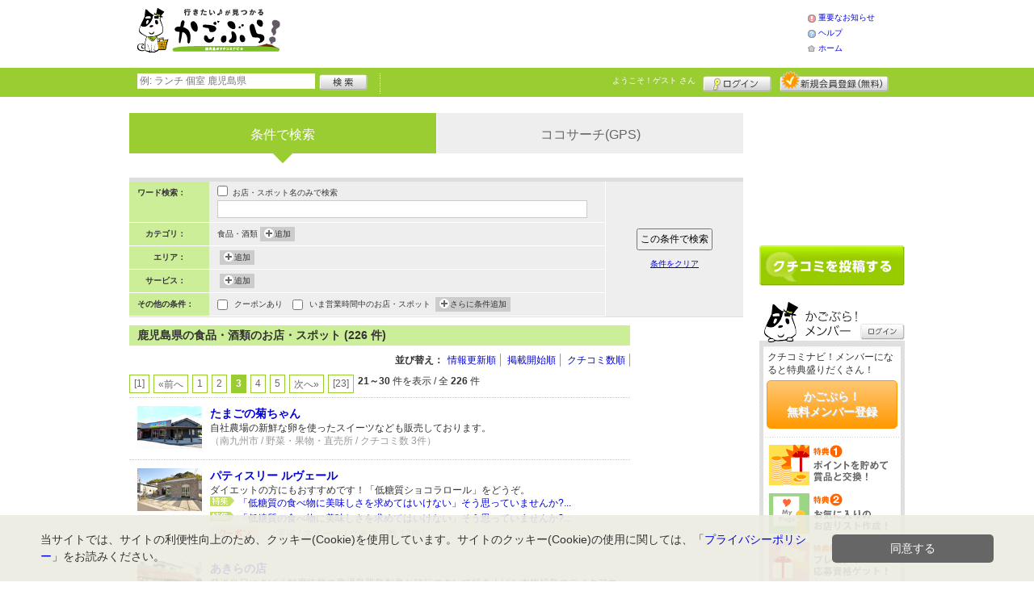

--- FILE ---
content_type: text/html; charset=UTF-8
request_url: https://kagobura.net/shop/index.shtml?search_category=c2_26&page=3
body_size: 37820
content:
<!DOCTYPE html>
<html id="">
<head>
<meta charset="UTF-8" />
<meta http-equiv="Pragma" content="no-cache">
<meta http-equiv="Cache-Control" content="no-cache">
<meta http-equiv="Expires" content="0">
<meta name="format-detection" content="telephone=no" />
<meta name="twitter:card" content="summary_large_image">
<meta name="robots" content="max-image-preview:large">

<title>鹿児島県の食品・酒類のお店・スポット（3ページ） - かごぶら！</title>
<meta name="keywords" content="鹿児島県,食品・酒類,お店,スポット" />
<meta name="description" content="鹿児島県の食品・酒類のお店・スポット一覧（226件）です。鹿児島県のクチコミ情報サイト「かごぶら！」では、みなさまからのクチコミをもとに、おすすめのお店・スポットを掲載中！（3ページ）" />
<link rel="canonical" href="https://www.kagobura.net/shop/?search_category=c2_26"/>

<script src="/common/lib/modernizr-3.0.0.js"></script>
<script src="//ajax.googleapis.com/ajax/libs/jquery/1.7.1/jquery.min.js"></script>
<script src="//ajax.googleapis.com/ajax/libs/jqueryui/1.8/jquery-ui.min.js"></script>
<link type="text/css" href="/common/js/jquery_ui/locomill/jquery-ui-1.8.custom.css" rel="stylesheet" />

<link href="/common/css/pc/kagobura.css?202502181334" rel="stylesheet">

<script src="/common/js/locomill.js?20190226"></script>

<link rel="first" href="/shop/index.shtml?search_category=c2_26&amp;page=1" title="first page" />
<link rel="previous" href="/shop/index.shtml?search_category=c2_26&amp;page=2" title="previous page" />
<link rel="next" href="/shop/index.shtml?search_category=c2_26&amp;page=4" title="next page" />
<link rel="last" href="/shop/index.shtml?search_category=c2_26&amp;page=23" title="last page" />

<script type="application/ld+json">
{
	"@context": "http://schema.org",
	"@type": "ItemList",
	"itemListElement": [
				{
			"@type": "ListItem",
			"position": 1,
			"url": "https://www.kagobura.net/shop/shop.shtml?s=1504"
		},				{
			"@type": "ListItem",
			"position": 2,
			"url": "https://www.kagobura.net/shop/shop.shtml?s=638"
		},				{
			"@type": "ListItem",
			"position": 3,
			"url": "https://www.kagobura.net/shop/shop.shtml?s=2612"
		},				{
			"@type": "ListItem",
			"position": 4,
			"url": "https://www.kagobura.net/shop/shop.shtml?s=3372"
		},				{
			"@type": "ListItem",
			"position": 5,
			"url": "https://www.kagobura.net/shop/shop.shtml?s=2525"
		},				{
			"@type": "ListItem",
			"position": 6,
			"url": "https://www.kagobura.net/shop/shop.shtml?s=457"
		},				{
			"@type": "ListItem",
			"position": 7,
			"url": "https://www.kagobura.net/shop/shop.shtml?s=2749"
		},				{
			"@type": "ListItem",
			"position": 8,
			"url": "https://www.kagobura.net/shop/shop.shtml?s=2652"
		},				{
			"@type": "ListItem",
			"position": 9,
			"url": "https://www.kagobura.net/shop/shop.shtml?s=1091"
		},				{
			"@type": "ListItem",
			"position": 10,
			"url": "https://www.kagobura.net/shop/shop.shtml?s=1120"
		}			]
}
</script>

<!-- Global site tag (gtag.js) - Google Analytics -->
<script async src="//www.googletagmanager.com/gtag/js?id=UA-106313024-1"></script>
<script>
  window.dataLayer = window.dataLayer || [];
  function gtag(){dataLayer.push(arguments);}
  gtag('js', new Date());
  gtag('config', 'UA-106313024-1');
  gtag('set', 'user_properties', {'is_login': '0'});
</script>

<script async src="https://pagead2.googlesyndication.com/pagead/js/adsbygoogle.js?client=ca-pub-4772023884686298" crossorigin="anonymous"></script>

</head>
<body id="body" class="">
<script id="tagjs" type="text/javascript">
(function () {
var tagjs = document.createElement("script");
var s = document.getElementsByTagName("script")[0];
tagjs.async = true;
tagjs.src = "//s.yjtag.jp/tag.js#site=iBqrnlg";
s.parentNode.insertBefore(tagjs, s);
}());
</script>
<noscript>
<iframe src="//b.yjtag.jp/iframe?c=iBqrnlg" width="1" height="1" frameborder="0" scrolling="no" marginheight="0" marginwidth="0"></iframe>
</noscript>



<div id="wrapper">





<header id="cmn-header">
	<p class="h-logo"><a href="/"><img src="/images_c/custom/kagobura/logo.png?1610412894" alt="かごぶら！"></a></p>
	<aside class="ads-container"><div class="adsContent Header"><!-- PCHeader -->
<ins class="adsbygoogle"
     style="display:inline-block;width:468px;height:60px"
     data-ad-client="ca-pub-4772023884686298"
     data-ad-slot="9845997171"></ins>
<script>
     (adsbygoogle = window.adsbygoogle || []).push({});
</script></div></aside>
	<nav class="nav-sub">
		<ul>
			<li class="n04"><a href="/is.shtml/information/">重要なお知らせ</a></li>
			<li class="n02"><a href="/help/">ヘルプ</a></li>
			<li class="n03"><a href="/">ホーム</a></li>
		</ul>
	</nav>
</header>

<nav id="nav-global">
	<div class="wrap960">
		<div class="search-form-container">
		  <form action="/shop/#search-result" data-type="pc_header">
			<input name="q" type="search" class="search-field" maxlength="20" placeholder="例: ランチ 個室 鹿児島県" speech x-webkit-speech>
			<input type="image" src="/common/images/btn_search.png" alt="検索">
		  </form>
		</div>

		<p class="nickname reg"><a href="/member/">ようこそ！<span>ゲスト</span> さん</a></p>
		<ul class="btns reg">
			<li class="login hvr"><a href="/member/login.shtml">ログイン</a></li>
			<li class="register hvr"><a href="/member/">新規メンバー登録</a></li>
		</ul>
	</div>
</nav>

<div id="container">


<div id="content-main">

	<div class="switch-search clearfix">
		<ul>
			<li><strong class="MainColor"><span class="MainColor"></span>条件で検索</strong></li>
			<li><a href="/shop/cocosearch.shtml" class="SubColor">ココサーチ(GPS)</a></li>
		</ul>
	</div><!-- .switch-search -->

	<div class="cmn-search-box">
	<form action="/shop/#search-result" method="get" name="f2" id="f2" data-type="pc_search">
		<input type="hidden" name="page" value="">
		<input type="hidden" name="sort" value="">
		<div class="search-left SubColor">
						<dl>
				<dt>ワード検索：</dt>
				<dd>
					<input class="mg-b-5" type="checkbox" name="q_name" value="on"> お店・スポット名のみで検索
					<input type="text" name="q" value="" class="w-300">
				</dd>
			</dl>
			<dl>
				<dt>カテゴリ：</dt>
				<dd>
					<div id="categoryContext" class="list-box">
												食品・酒類 											</div>
					<span id="buttonAddCategory" onclick='Category.load();' class="add-btn">追加</span>
				</dd>
			</dl>
			<dl>
				<dt>エリア：</dt>
				<dd>
					<div id="areaContext" class="list-box">
																	</div>
					<span id="buttonAddCategory" onclick='Area.load();' class="add-btn">追加</span>
				</dd>
			</dl>
			<dl>
				<dt>サービス：</dt>
				<dd>
					<div id="serviceContext" class="list-box">
											</div>
					<span id="buttonAddService" onclick='Service.load();' class="add-btn">追加</span>
				</dd>
			</dl>
			<dl>
				<dt>その他の条件：</dt>
				<dd>
					<input name="search_coupon" type="checkbox" value="on" id="search_coupon" ><label for="search_coupon" class="pd-l-5">クーポンあり</label>&nbsp;&nbsp;&nbsp;
					
					<input name="search_active_time" type="checkbox" value="on" id="search_active_time" ><label for="search_active_time" class="pd-l-5">いま営業時間中のお店・スポット</label>
					<div id="moreContext" class="list-box">
																													</div>
					<span id="buttonAddMore" onclick='More.load();' class="add-btn">さらに条件追加</span>
				</dd>
			</dl>
		</div>
		<div class="search-right">
<p class="btn-search"><input type="submit" value="この条件で検索" class="btn-submit"></p>
<p onclick="location.href='/shop/index.shtml'" class="txt-reset">条件をクリア</p>
</div>
        <input type="hidden" name="exclusion_state" value="1">
        <input type="hidden" name="search_category2[]" value="26">
	</form>
	</div><!-- .cmn-search-box -->

	
	
	
	<div style="width:120px; float:right; margin-bottom:10px;"><div class="adsContent LeftSide"><!-- ［PC］LeftSide -->
<ins class="adsbygoogle"
     style="display:block"
     data-ad-client="ca-pub-4772023884686298"
     data-ad-slot="1856552862"
     data-ad-format="auto"
     data-full-width-responsive="true"></ins>
<script>
     (adsbygoogle = window.adsbygoogle || []).push({});
</script></div></div>

	<main style="width:620px;float:left;margin:0 0 10px;padding:0;">
		<h1 class="cmn-title2" id="search-result">鹿児島県の食品・酒類のお店・スポット (226 件)</h1>
					<div id="box-right" class="mg-b-10">
				<div class="cmn-sort">
					<dl>
						<dt>並び替え：</dt>
						<dd>
							<ul>
								<li><a href="JavaScript:go_sort('update');" >情報更新順</a></li>
								<li><a href="JavaScript:go_sort('newest');" >掲載開始順</a></li>
								<li><a href="JavaScript:go_sort('grapevine');" >クチコミ数順</a></li>
							</ul>
						</dd>
					</dl>
				</div>
				<div style="clear:both;">
<div class="pager-container">
  <div class="pager f-left"><a href="/shop/index.shtml?search_category=c2_26&amp;page=1" class="pageNumber" title="first page">[1]</a><a href="/shop/index.shtml?search_category=c2_26&amp;page=2" class="pageNumber" title="previous page">&laquo;前へ</a><a href="/shop/index.shtml?search_category=c2_26&amp;page=1" class="pageNumber" title="page 1">1</a><a href="/shop/index.shtml?search_category=c2_26&amp;page=2" class="pageNumber" title="page 2">2</a><span class="pageCurrent">3</span><a href="/shop/index.shtml?search_category=c2_26&amp;page=4" class="pageNumber" title="page 4">4</a><a href="/shop/index.shtml?search_category=c2_26&amp;page=5" class="pageNumber" title="page 5">5</a><a href="/shop/index.shtml?search_category=c2_26&amp;page=4" class="pageNumber" title="next page">次へ&raquo;</a><a href="/shop/index.shtml?search_category=c2_26&amp;page=23" class="pageNumber" title="last page">[23]</a></div>
  <p class="pager-count"><b>21～30</b>&nbsp;件を表示&nbsp;/&nbsp;全&nbsp;<b>226</b>&nbsp;件</p>
</div>
</div>
				<div class="content autopagerize_page_element">
					<div class="cmn-list-shop">
											<article class="article">
							<div class="right-box">
								<div class="wrap">
									<h2 class="item-title"><a href="shop.shtml?s=1504">たまごの菊ちゃん</a></h2>
									<p class="item-article">自社農場の新鮮な卵を使ったスイーツなども販売しております。</p>
									<ul class="item-icon">
																													</ul>
									<p class="item-detail">（南九州市&nbsp;/&nbsp;野菜・果物・直売所&nbsp;/&nbsp;クチコミ数 3件）</p>
								</div>
							</div>
							<figure class="left-box">
								<p class="item-photo"><a href="shop.shtml?s=1504"><img src="/images/A00001504s.jpg?1531957849" alt="" border="0" width="80" height="53" ></a></p>
							</figure>
						</article>
											<article class="article">
							<div class="right-box">
								<div class="wrap">
									<h2 class="item-title"><a href="shop.shtml?s=638">パティスリー ルヴェール</a></h2>
									<p class="item-article">ダイエットの方にもおすすめです！「低糖質ショコラロール」をどうぞ。</p>
										<ul>
												<li class="item-feature"><span>特集</span><a href="shop.shtml?s=638&e=909&t=49">「低糖質の食べ物に美味しさを求めてはいけない」そう思っていませんか?...</a></li>
												<li class="item-feature"><span>特集</span><a href="shop.shtml?s=638&e=189&t=12">「低糖質の食べ物に美味しさを求めてはいけない」そう思っていませんか?...</a></li>
										</ul>
									<ul class="item-icon">
												<li class="item-coupon">クーポンあり</li>
																													</ul>
									<p class="item-detail">（宇宿&nbsp;/&nbsp;スイーツ&nbsp;/&nbsp;クチコミ数 12件）</p>
								</div>
							</div>
							<figure class="left-box">
								<p class="item-photo"><a href="shop.shtml?s=638"><img src="/images/A00000638s.jpg?1522403779" alt="" border="0" width="80" height="53" ></a></p>
							</figure>
						</article>
											<article class="article">
							<div class="right-box">
								<div class="wrap">
									<h2 class="item-title"><a href="shop.shtml?s=2612">あきらの店</a></h2>
									<p class="item-article">発送当日にさばく鮮度抜群の鹿児島親鳥刺身と秘伝のタレで焼き上げた本格焼鳥のテイクアウト専門店です。</p>
									<ul class="item-icon">
																													</ul>
									<p class="item-detail">（湧水町&nbsp;/&nbsp;肉・加工品&nbsp;/&nbsp;クチコミ数 2件）</p>
								</div>
							</div>
							<figure class="left-box">
								<p class="item-photo"><a href="shop.shtml?s=2612"><img src="/images/A00002612s.jpg?1567149699" alt="" border="0" width="80" height="44" ></a></p>
							</figure>
						</article>
											<article class="article">
							<div class="right-box">
								<div class="wrap">
									<h2 class="item-title"><a href="shop.shtml?s=3372">Seagull coffee&amp;Spice</a></h2>
									<p class="item-article">テイクアウト専門のコーヒースタンドです。常備12種類以上のコーヒー豆をご用意。</p>
									<ul class="item-icon">
																													</ul>
									<p class="item-detail">（谷山&nbsp;/&nbsp;ドリンク&nbsp;/&nbsp;クチコミ数 4件）</p>
								</div>
							</div>
							<figure class="left-box">
								<p class="item-photo"><a href="shop.shtml?s=3372"><img src="/images/A00003372s.jpg?1607671728" alt="" border="0" width="80" height="53" ></a></p>
							</figure>
						</article>
											<article class="article">
							<div class="right-box">
								<div class="wrap">
									<h2 class="item-title"><a href="shop.shtml?s=2525">都市農村交流センターお茶の里（まつもとフレッシュ館お茶畑）</a></h2>
									<p class="item-article">都市と農村の交流を促進し、農村地域の活性化を図るための施設。</p>
									<ul class="item-icon">
																													</ul>
									<p class="item-detail">（郡山&nbsp;/&nbsp;公園&nbsp;/&nbsp;クチコミ数 5件）</p>
								</div>
							</div>
							<figure class="left-box">
								<p class="item-photo"><a href="shop.shtml?s=2525"><img src="/images/A00002525s.jpg?1565930450" alt="" border="0" width="80" height="53" ></a></p>
							</figure>
						</article>
											<article class="article">
							<div class="right-box">
								<div class="wrap">
									<h2 class="item-title"><a href="shop.shtml?s=457">本坊酒造 薩摩郷中蔵 GALLERIA HOMBO</a></h2>
									<p class="item-article">本格焼酎の全容をお伝えするため、蔵を公開し、本坊酒造の酒造りを映像にてご紹介しています。</p>
										<ul>
												<li class="item-feature"><span>特集</span><a href="shop.shtml?s=457&e=411&t=26">1960年に洋酒生産の拠点を山梨県に構え、半世紀以上ワイン醸造に取り組んで...</a></li>
										</ul>
									<ul class="item-icon">
																													</ul>
									<p class="item-detail">（谷山&nbsp;/&nbsp;酒蔵・工場見学&nbsp;/&nbsp;クチコミ数 5件）</p>
								</div>
							</div>
							<figure class="left-box">
								<p class="item-photo"><a href="shop.shtml?s=457"><img src="/images/A00000457s.jpg?1519281450" alt="" border="0" width="80" height="53" ></a></p>
							</figure>
						</article>
											<article class="article">
							<div class="right-box">
								<div class="wrap">
									<h2 class="item-title"><a href="shop.shtml?s=2749">くしやまチキン</a></h2>
									<p class="item-article">創業は1957年。鮮度の良い鶏肉を使った揚げ物・焼き物がいろいろ。鶏刺しや生肉も販売しています。</p>
										<ul>
												<li class="item-feature"><span>特集</span><a href="shop.shtml?s=2749&e=418&t=26">クリスマスの御馳走といえばチキンだ。そして、鹿児島では「ごて焼」を食べる。...</a></li>
										</ul>
									<ul class="item-icon">
																													</ul>
									<p class="item-detail">（さつま町&nbsp;/&nbsp;お弁当・お惣菜&nbsp;/&nbsp;クチコミ数 2件）</p>
								</div>
							</div>
							<figure class="left-box">
								<p class="item-photo"><a href="shop.shtml?s=2749"><img src="/images/A00002749s.jpg?1573522054" alt="" border="0" width="79" height="56" ></a></p>
							</figure>
						</article>
											<article class="article">
							<div class="right-box">
								<div class="wrap">
									<h2 class="item-title"><a href="shop.shtml?s=2652">nest coffee</a></h2>
									<p class="item-article">鹿児島市中山町の自家焙煎珈琲の店。ドリップバッグやリキッドベースを販売しています。</p>
										<ul>
												<li class="item-feature"><span>特集</span><a href="shop.shtml?s=2652&e=397&t=25">ワインバッグを彷彿とさせる紙袋は、コーヒーのようなブラックに金文字が印象的...</a></li>
										</ul>
									<ul class="item-icon">
																													</ul>
									<p class="item-detail">（谷山&nbsp;/&nbsp;コーヒー・紅茶・お茶&nbsp;/&nbsp;クチコミ数 3件）</p>
								</div>
							</div>
							<figure class="left-box">
								<p class="item-photo"><a href="shop.shtml?s=2652"><img src="/images/A00002652s.jpg?1568879339" alt="" border="0" width="74" height="56" ></a></p>
							</figure>
						</article>
											<article class="article">
							<div class="right-box">
								<div class="wrap">
									<h2 class="item-title"><a href="shop.shtml?s=1091">道の駅 樋脇 遊湯館</a></h2>
									<p class="item-article">敷地内では足湯もお楽しみいただけます。直売所では、地元産の採れたて野菜や鮮魚を販売。</p>
										<ul>
												<li class="item-feature"><span>特集</span><a href="shop.shtml?s=1091&e=307&t=18">市比野温泉の入り口に位置し、無料足湯「島津の殿様湯」も好評の道の駅から『ひ...</a></li>
										</ul>
									<ul class="item-icon">
																													</ul>
									<p class="item-detail">（薩摩川内市&nbsp;/&nbsp;野菜・果物・直売所&nbsp;/&nbsp;クチコミ数 5件）</p>
								</div>
							</div>
							<figure class="left-box">
								<p class="item-photo"><a href="shop.shtml?s=1091"><img src="/images/A00001091s.jpg?1528444007" alt="" border="0" width="80" height="53" ></a></p>
							</figure>
						</article>
											<article class="article">
							<div class="right-box">
								<div class="wrap">
									<h2 class="item-title"><a href="shop.shtml?s=1120">サクラカネヨ直売所</a></h2>
									<p class="item-article">醤油の量り売りや、醤油のソフトクリームなど、自社の商品を中心に取り揃えています。</p>
										<ul>
												<li class="item-feature"><span>特集</span><a href="shop.shtml?s=1120&e=311&t=18">江戸時代に建てられた米蔵を改装したお洒落な直売所からご紹介するのは「しんこ...</a></li>
												<li class="item-feature"><span>特集</span><a href="shop.shtml?s=1120&e=87&t=6">国道3号線を北上すると左手に現れるモダンな建物、気になっている方もいたので...</a></li>
										</ul>
									<ul class="item-icon">
																													</ul>
									<p class="item-detail">（いちき串木野市&nbsp;/&nbsp;野菜・果物・直売所&nbsp;/&nbsp;クチコミ数 13件）</p>
								</div>
							</div>
							<figure class="left-box">
								<p class="item-photo"><a href="shop.shtml?s=1120"><img src="/images/A00001120s.jpg?1543812519" alt="" border="0" width="80" height="55" ></a></p>
							</figure>
						</article>
										</div><!-- .cmn-list-shop -->
				</div><!-- .content .autopagerize_page_element -->
				<div style="clear:both;">
<div class="pager-container">
  <div class="pager f-left"><a href="/shop/index.shtml?search_category=c2_26&amp;page=1" class="pageNumber" title="first page">[1]</a><a href="/shop/index.shtml?search_category=c2_26&amp;page=2" class="pageNumber" title="previous page">&laquo;前へ</a><a href="/shop/index.shtml?search_category=c2_26&amp;page=1" class="pageNumber" title="page 1">1</a><a href="/shop/index.shtml?search_category=c2_26&amp;page=2" class="pageNumber" title="page 2">2</a><span class="pageCurrent">3</span><a href="/shop/index.shtml?search_category=c2_26&amp;page=4" class="pageNumber" title="page 4">4</a><a href="/shop/index.shtml?search_category=c2_26&amp;page=5" class="pageNumber" title="page 5">5</a><a href="/shop/index.shtml?search_category=c2_26&amp;page=4" class="pageNumber" title="next page">次へ&raquo;</a><a href="/shop/index.shtml?search_category=c2_26&amp;page=23" class="pageNumber" title="last page">[23]</a></div>
  <p class="pager-count"><b>21～30</b>&nbsp;件を表示&nbsp;/&nbsp;全&nbsp;<b>226</b>&nbsp;件</p>
</div>
</div>
			</div><!-- #box-right -->
		<!-- if $LCM_TAG_SHOP_COUNT > 0 -->
	</main>

</div>

<section id="sidebar-global">

	<aside class="mg-b-20 hvr"><div class="adsContent SideBar"><!-- ［PC］SideBar 180x150 -->
<ins class="adsbygoogle"
     style="display:inline-block;width:180px;height:150px"
     data-ad-client="ca-pub-4772023884686298"
     data-ad-slot="8360757663"></ins>
<script>
     (adsbygoogle = window.adsbygoogle || []).push({});
</script></div></aside>

	<p id="btn-grape" class="hvr"><a href="/shop/kuchikomi_post.shtml">クチコミを書く</a></p>

	<section id="member-info">
	<dl class="member-box">
		<dt>かごぶら！メンバー</dt>
		<dd class="cmn-bg-shadow cmn-border">
		<div>
		<p class="pd-5">クチコミナビ！メンバーになると特典盛りだくさん！</p>
		<p class="btn-member mg-b-10 hvr"><a href="/member/">かごぶら！<br>無料メンバー登録</a></p>
		<div class="privileges">
		<ul>
		<li>特典1　ポイントを貯めて賞品と交換！</li>
		<li>特典2　お気に入りのお店・スポットリスト作成！</li>
		<li>特典3　プレゼント応募資格ゲット！</li>
		</ul>
		<p class="t-a-center"><a href="/member/">[→メンバー特典の詳細をみる]</a></p>
		</div>
		</div>
		<nav id="member-nav">
		<ul>
			<li class="off n01"><a href="/member/myshop.shtml">お気に入り</a></li>
			<li class="off n02"><a href="/member/favorite_event.shtml">行きたいイベント</a></li>
			<li class="off n03"><a href="/member/">マイページ</a></li>
			<li class="off n04"><a href="/member/point.shtml">ポイント交換<br>（現在 0ポイント）</a></li>
			<li class="off n05"><a href="/member/">登録情報確認</a></li>
		</ul>
		<p class="btn-login hvr"><a href="/member/login.shtml">ログイン</a></p>
		</nav>
		</dd>
	</dl>

	<div id="checked-shop" class="cmn-bg-shadow cmn-border">
	<dl>
		<dt>最近見たお店・スポット</dt>
		<dd>
		<ul>
		</ul>
		</dd>
	</dl>
	</div>
	</section>



	<aside id="mobile-info" class="cmn-border mg-b-20">
	<dl>
		<dt class="cmn-title-gradient">スマートフォン版</dt>
		<dd class="cmn-bg-shadow">
		<div class="box-line">
		<p class="f-bld">クチコミ数順で並び替えができちゃう！</p>
		<p class="mg-b-5">モバイル端末での検索結果もクチコミ数順で並び替えができちゃうよ☆</p>
		<p class="f-bld">お気に入りのお店・スポットリストを持ち運べる！</p>
		<p class="mg-b-5"><a href="/member/">かごぶら！メンバーに登録</a>すると、お気に入りのお店・スポットリストが作れちゃう。PC・スマートフォン共通だから、いつでもどこでもチェックできるよ♪</p>
		</div>
		<p class="f-bld f-s14 mg-b-5"><a href="/">https://www.kagobura.net/</a></p>
		<p class="qr"><img src="/themes/custom/kagobura/common/qr.gif" alt="二次元バーコード" class="cmn-border mgT5"></p>
		</dd>
	</dl>
	</aside>

	<aside id="character" class="cmn-border mg-b-20">
	<dl>
		<dt class="cmn-title-gradient">かごぶら！イメージキャラクター</dt>
		<dd class="cmn-bg-shadow pd-5">
		<a href="/is.shtml/character/" class="hvr"><img src="/themes/custom/kagobura/common/images/chara.png" alt="かごぶら！イメージキャラクター" class="mgT5"></a>
      </dd>
	</dl>
	</aside>

	<aside id="news-feature" class="mg-b-20">
<span class="adsContent SideBarSponsor_46"><!-- ［PC］SideBarSponsor -->
<ins class="adsbygoogle"
     style="display:block"
     data-ad-client="ca-pub-4772023884686298"
     data-ad-slot="8184064168"
     data-ad-format="auto"
     data-full-width-responsive="true"></ins>
<script>
     (adsbygoogle = window.adsbygoogle || []).push({});
</script></span>
	</aside>

</section><!-- #sidebar-global -->

</div><!-- #container -->

<footer class="cmn-bg-shadow">
	<div class="wrap960">
	<p class="to-top"><a href="#wrapper">▲このページの先頭へ戻る</a></p>
		<nav id="footer-nav">
			<ul>
				<li><a href="/">ホーム</a></li>
                <li><a href="/sitemap/">サイトマップ</a></li>
				<li><a href="/member/login.shtml">ログイン</a></li>
				<li><a href="/shop/kuchikomi_post.shtml">クチコミ投稿</a></li>
				<li><a href="/is.shtml/privacy/">プライバシーポリシー</a></li>
				<li><a href="/help/?req=link">リンク</a></li>
				<li><a href="/rules/">規約</a></li>
				<li><a href="/rules/?company">運営会社</a></li>
				<li><a href="/contact/">かごぶら！へのお問い合せ</a></li>
			</ul>
		</nav>
		<aside id="list-navi">
			<dl>
				<dt>全国のクチコミナビ(R)</dt>
				<dd>
					<ul>
					<li><a target="_blank" rel="noopener" href="https://www.tochinavi.net/">・栃木県「栃ナビ！」</a></li>
					<li><a target="_blank" rel="noopener" href="https://www.higonavi.net/">・熊本県「ひごなび！」</a></li>
					<li><a target="_blank" rel="noopener" href="https://www.shizuoka-navichi.net/">・静岡県「静岡ナビっち！」</a></li>
					<li><a target="_blank" rel="noopener" href="https://www.nagasaki-yokanavi.net/">・長崎県「長崎よかナビ！」</a></li>
					<li><a target="_blank" rel="noopener" href="https://www.fukulabo.net/">・福島県「ふくラボ！」</a></li>
					<li><a target="_blank" rel="noopener" href="https://www.najilabo.net/">・新潟県「なじらぼ！」</a></li>
					<li><a target="_blank" rel="noopener" href="https://www.gifucomi.net/">・岐阜県「ギフコミ！」</a></li>
					<li><a target="_blank" rel="noopener" href="https://www.zukulabo.net/">・長野県中南信地域「ずくラボ！」</a></li>
					<li><a target="_blank" rel="noopener" href="https://www.gunlabo.net/">・群馬県「ぐんラボ！」</a></li>
					<li><a target="_blank" rel="noopener" href="https://www.sanlabo.net/">・香川県「さんラボ！」</a></li>
					<li><a target="_blank" rel="noopener" href="https://www.shonan-navi.net/">・神奈川県「湘南ナビ！」</a></li>
					<li><a target="_blank" rel="noopener" href="https://www.iiranavi.net/">・静岡県「い～らナビ！」</a></li>
					<li><a target="_blank" rel="noopener" href="https://www.kanazawalabo.net/">・石川県「金沢ラボ！」</a></li>
					<li><a href="/">・鹿児島県「かごぶら！」</a></li>
					<li><a target="_blank" rel="noopener" href="https://www.saihokunavi.net/">・埼玉県北部地域「彩北なび！」</a></li>
					<li><a target="_blank" rel="noopener" href="https://www.kochidon.net/">・高知県「こうちドン！」</a></li>
					</ul>
				</dd>
			</dl>
		</aside>
		<small class="copyright">(C) HitBit Co.,Ltd. All Rights Reserved.</small>
	</div>
</footer>

<!--[/div id="wrapper"]-->
</div>

<div id="CategoryWindow">
<div id="tabs">
	<ul>
		<li><a href="#category1" id="category1_name">食べる</a></li>
		<li><a href="#category2" id="category2_name">遊ぶ</a></li>
		<li><a href="#category3" id="category3_name">買う</a></li>
		<li><a href="#category4" id="category4_name">美活</a></li>
		<li><a href="#category5" id="category5_name">暮らし</a></li>
	</ul>
	<div id="category1">読み込み中...</div>
	<div id="category2">読み込み中...</div>
	<div id="category3">読み込み中...</div>
	<div id="category4">読み込み中...</div>
	<div id="category5">読み込み中...</div>
</div>
</div>

<div id="PlusGroupWindow"></div>
<div id="AreaWindow"></div>
<div id="ServiceWindow"></div>
<div id="MoreWindow">
<form action="" method="" id="moreform">
<table class="cmn-table">
<tr>
<th><label>予算</label></th>
<td>
	<select name="pricemin" id="pricemin">
	<option value=""></option>
	<option value="1000">1000</option>
	<option value="2000">2000</option>
	<option value="3000">3000</option>
	<option value="4000">4000</option>
	<option value="5000">5000</option>
	</select>円～
	<select name="pricemax" id="pricemax">
	<option value=""></option>
	<option value="1000">1000</option>
	<option value="2000">2000</option>
	<option value="3000">3000</option>
	<option value="4000">4000</option>
	<option value="5000">5000</option>
	</select>円<br>
</td>
</tr>
<tr id="blockTime">
<th><label>営業時間</label></th>
<td>
<ul>
	<li><input type="checkbox" name="shop_hour[]" value="1" id="shop_hour_1"><label>24時間営業している</label></li>
</ul>
<br>
<select name="over_time_hour">
	<option value=""></option>
		<option value="6">6:00</option>
		<option value="7">7:00</option>
		<option value="8">8:00</option>
		<option value="9">9:00</option>
		<option value="10">10:00</option>
		<option value="11">11:00</option>
		<option value="12">12:00</option>
		<option value="13">13:00</option>
		<option value="14">14:00</option>
		<option value="15">15:00</option>
		<option value="16">16:00</option>
		<option value="17">17:00</option>
		<option value="18">18:00</option>
		<option value="19">19:00</option>
		<option value="20">20:00</option>
		<option value="21">21:00</option>
		<option value="22">22:00</option>
		<option value="23">23:00</option>
		<option value="24">24:00</option>
		<option value="25">翌1:00</option>
		<option value="26">翌2:00</option>
		<option value="27">翌3:00</option>
		<option value="28">翌4:00</option>
		<option value="29">翌5:00</option>
		<option value="30">翌6:00</option>
	</select>
以降も営業している<br>
<br>
<select name="specific_week">
	<option value=""></option>
	<option value="1">月</option>
	<option value="2">火</option>
	<option value="3">水</option>
	<option value="4">木</option>
	<option value="5">金</option>
	<option value="6">土</option>
	<option value="7">日</option>
</select>
曜日の
<select name="specific_time">
	<option value=""></option>
	<option value="0:00">0:00</option>
	<option value="0:30">0:30</option>
	<option value="1:00">1:00</option>
	<option value="1:30">1:30</option>
	<option value="2:00">2:00</option>
	<option value="2:30">2:30</option>
	<option value="3:00">3:00</option>
	<option value="3:30">3:30</option>
	<option value="4:00">4:00</option>
	<option value="4:30">4:30</option>
	<option value="5:00">5:00</option>
	<option value="5:30">5:30</option>
	<option value="6:00">6:00</option>
	<option value="6:30">6:30</option>
	<option value="7:00">7:00</option>
	<option value="7:30">7:30</option>
	<option value="8:00">8:00</option>
	<option value="8:30">8:30</option>
	<option value="9:00">9:00</option>
	<option value="9:30">9:30</option>
	<option value="10:00">10:00</option>
	<option value="10:30">10:30</option>
	<option value="11:00">11:00</option>
	<option value="11:30">11:30</option>
	<option value="12:00">12:00</option>
	<option value="12:30">12:30</option>
	<option value="13:00">13:00</option>
	<option value="13:30">13:30</option>
	<option value="14:00">14:00</option>
	<option value="14:30">14:30</option>
	<option value="15:00">15:00</option>
	<option value="15:30">15:30</option>
	<option value="16:00">16:00</option>
	<option value="16:30">16:30</option>
	<option value="17:00">17:00</option>
	<option value="17:30">17:30</option>
	<option value="18:00">18:00</option>
	<option value="18:30">18:30</option>
	<option value="19:00">19:00</option>
	<option value="19:30">19:30</option>
	<option value="20:00">20:00</option>
	<option value="20:30">20:30</option>
	<option value="21:00">21:00</option>
	<option value="21:30">21:30</option>
	<option value="22:00">22:00</option>
	<option value="22:30">22:30</option>
	<option value="23:00">23:00</option>
	<option value="23:30">23:30</option>
</select>
に営業している<br>
</td>
</tr>
<tr>
<th>クチコミ数</th>
<td><input type="text" name="grapevine_num" id="grapevine_num" size="3" maxlength="3">以上<br></td>
</tr>
<tr>
<th>駐車場</th>
<td>
<input type="checkbox" name="parking_type[]" value="F" id="parking_type_F" class="input_parking_type">
<label for="parking_type_F">無料あり</label>　　
<input type="checkbox" name="parking_type[]" value="P" id="parking_type_P" class="input_parking_type">
<label for="parking_type_P">有料あり</label><br>
</td>
</tr>
</table>
</form>
</div>
<script type="text/javascript" src="/common/js/shop_search.js?100525"></script>

<script src="https://maps.google.com/maps/api/js?sensor=false&key=AIzaSyCv6uohSGDk5JMrHbixv4OAR3Bf_hafO6s"></script>
<script>
var Gmap = function(element, options){
		this.maps;
		this.markersArray=[];
		this.hidden = false;
	this.script_url = '/shop/index.shtml';
		this.initialize(element, options);
}

Gmap.prototype = {
	initialize: function (element, options) {
		this.maps = new google.maps.Map(element, options);
		_self = this;
		google.maps.event.addListener(this.maps, 'tilesloaded', function() {
			 _self.getEvent();
		});
	 return this.maps;
	},
	getEvent: function () {
		var bounds = this.maps.getBounds();
		var SWLL = bounds.getSouthWest();
		var NELL = bounds.getNorthEast();
		var center = this.maps.getCenter();
		var params = "lat="+center.lat()+"&lng="+center.lng()+"&sw_lat="+SWLL.lat()+"&sw_lng="+SWLL.lng()+"&ne_lat="+NELL.lat()+"&ne_lng="+NELL.lng();
		params += "&format=json&" + $("#f2").serialize();
		_self = this;
		$.getJSON(this.script_url, params, function (events) {
			_self.clearOverlays();
			for (i in events) {
				_self.addMarker(i, events[i]);
			}
		});

	},
		addMarker: function (index, shops) {

		if (this.isMarker(index)) {
			return false;
		}

		points = index.split('-');
		_self = this;
		var marker = new google.maps.Marker({
			position: new google.maps.LatLng(points[0], points[1]),
			map: this.maps
		});

		//marker.event_id = index;
		infoid = index.replace('.','');
		html = '<div class="infoWindow" style="padding:5px;">';
		for (var i in shops){
			shop = shops[i];
			html += '<div><a href="/shop/shop.shtml?s='+shop.id+'">' + shop.shop_name + '</a></div>';
			html += '<div>' + shop.comment_short+'</div>';
			html += '<div>(' + shop.category_name + '/クチコミ数'+shop.grapevine_disp+'件)</div>';
		}
		// class=InfoWindow
		html += '</div>';

		var infow = new google.maps.InfoWindow({
			content: html,
			maxWidth:'100%'
		});

		google.maps.event.addListener(marker, 'click', function(pos) {
			infow.open(_self.maps, marker);
		});

		marker.id = index;
		this.markersArray.push(marker);

	},
		isMarker: function(index) {
		created = false;
		for (i = 0, c = this.markersArray.length; i < c; ++i) {
			if (this.markersArray[i].id == index && !created) {
				created = true;
				break;
			}
		}
		return created;
	},
		clearOverlays: function () {
		if (this.markersArray) {
			for (i in this.markersArray) {
				//表示外になったマーカーのみ削除
							if (! this.maps.getBounds().contains(this.markersArray[i].getPosition())) {
									this.markersArray[i].setMap(null);
					this.markersArray.splice(i, 1);
							}
			}
		}
	}
}
</script>


<script>
$('#search-reserve-cont').hide();
$('#search_reserve').click(function() {
	if ( $(this).is(':checked') ) {
		$('#search-reserve-cont').show();
	} else {
		$('#search-reserve-cont').hide();
	}
});
</script>


<script>!function(d,s,id){var js,fjs=d.getElementsByTagName(s)[0];if(!d.getElementById(id)){js=d.createElement(s);js.id=id;js.src="//platform.twitter.com/widgets.js";fjs.parentNode.insertBefore(js,fjs);}}(document,"script","twitter-wjs");</script>
<script src="https://apis.google.com/js/plusone.js">{lang: 'ja', parsetags: 'explicit'}</script>
<script>gapi.plusone.go();</script>
<div class="cookie-consent">
  <div class="cookie-text">当サイトでは、サイトの利便性向上のため、クッキー(Cookie)を使用しています。サイトのクッキー(Cookie)の使用に関しては、「<a href="/is.shtml/privacy/">プライバシーポリシー</a>」をお読みください。</div>
  <div class="cookie-btn">
    <div class="cookie-agree">同意する</div>
  </div>
</div>
<script src="/common/lib/jquery.cookie.js"></script>
<script type='text/javascript'>
(function() {
  const expire = 365; // 有効期限（日）
  let cc = document.querySelector('.cookie-consent');
  let ca = document.querySelector('.cookie-agree');
  if ($.cookie('cookiePopupFlg') == 'on') {
  } else {
    setTimeout(cookiePopup, 1000);
  }
  ca.addEventListener('click', () => {
    cc.classList.add('cc-hide');
    $.cookie('cookiePopupFlg', 'on', {expires: expire, path: '/'});
  });
  function cookiePopup() {
    if ($('.SpFloating_46').length && $('#shop-navi').length) {
      cc.classList.add('is-show120');
    } else if ($('.SpFloating_46,#shop-navi').length) {
      cc.classList.add('is-show60');
    } else {
      cc.classList.add('is-show');
    }
  }
}());
</script>

</body>
</html>


--- FILE ---
content_type: text/html; charset=utf-8
request_url: https://www.google.com/recaptcha/api2/aframe
body_size: 268
content:
<!DOCTYPE HTML><html><head><meta http-equiv="content-type" content="text/html; charset=UTF-8"></head><body><script nonce="VpWAeYU2N33Nx45VtRiZeg">/** Anti-fraud and anti-abuse applications only. See google.com/recaptcha */ try{var clients={'sodar':'https://pagead2.googlesyndication.com/pagead/sodar?'};window.addEventListener("message",function(a){try{if(a.source===window.parent){var b=JSON.parse(a.data);var c=clients[b['id']];if(c){var d=document.createElement('img');d.src=c+b['params']+'&rc='+(localStorage.getItem("rc::a")?sessionStorage.getItem("rc::b"):"");window.document.body.appendChild(d);sessionStorage.setItem("rc::e",parseInt(sessionStorage.getItem("rc::e")||0)+1);localStorage.setItem("rc::h",'1770035342725');}}}catch(b){}});window.parent.postMessage("_grecaptcha_ready", "*");}catch(b){}</script></body></html>

--- FILE ---
content_type: text/css
request_url: https://kagobura.net/common/css/pc/kagobura.css?202502181334
body_size: 241462
content:
@import url(//fonts.googleapis.com/css?family=Roboto+Condensed:400,700);@font-face{font-family:'Locomill';src:url("/common/font/locomill/locomill.eot?ctrq08");src:url("/common/font/locomill/locomill.eot?ctrq08#iefix") format("embedded-opentype"),url("/common/font/locomill/locomill.ttf?ctrq08") format("truetype"),url("/common/font/locomill/locomill.woff?ctrq08") format("woff"),url("/common/font/locomill/locomill.svg?ctrq08#locomill") format("svg");font-weight:normal;font-style:normal}@font-face{font-family:'FontAwesome';src:url("/common/font/font-awesome/fontawesome-webfont.eot?v=4.4.0");src:url("/common/font/font-awesome/fontawesome-webfont.eot?#iefix&v=4.4.0") format("embedded-opentype"),url("/common/font/font-awesome/fontawesome-webfont.woff2?v=4.4.0") format("woff2"),url("/common/font/font-awesome/fontawesome-webfont.woff?v=4.4.0") format("woff"),url("/common/font/font-awesome/fontawesome-webfont.ttf?v=4.4.0") format("truetype"),url("/common/font/font-awesome/fontawesome-webfont.svg?v=4.4.0#fontawesomeregular") format("svg");font-weight:normal;font-style:normal}.ic{display:inline-block;vertical-align:middle;*vertical-align:auto;*zoom:1;*display:inline;font:normal normal normal 14px/1 FontAwesome,Locomill;font-size:inherit;text-rendering:auto;-webkit-font-smoothing:antialiased;-moz-osx-font-smoothing:grayscale}.ic-lg{font-size:1.33333em;line-height:.75em;vertical-align:-15%}.ic-2x{font-size:2em}.ic-3x{font-size:3em}.ic-4x{font-size:4em}.ic-5x{font-size:5em}.ic-fw{width:1.28571em;text-align:center}.ic-ul{padding-left:0;margin-left:2.14286em;list-style-type:none}.ic-ul>li{position:relative}.ic-li{position:absolute;left:-2.14286em;width:2.14286em;top:.14286em;text-align:center}.ic-li.ic-lg{left:-1.85714em}.ic-border{padding:.2em .25em .15em;border:solid 0.08em #eee;border-radius:.1em}.ic-pull-left{float:left}.ic-pull-right{float:right}.ic.ic-pull-left{margin-right:.3em}.ic.ic-pull-right{margin-left:.3em}.pull-right{float:right}.pull-left{float:left}.ic.pull-left{margin-right:.3em}.ic.pull-right{margin-left:.3em}.ic-spin{-webkit-animation:fa-spin 2s infinite linear;animation:fa-spin 2s infinite linear}.ic-pulse{-webkit-animation:fa-spin 1s infinite steps(8);animation:fa-spin 1s infinite steps(8)}@-webkit-keyframes fa-spin{0%{-webkit-transform:rotate(0deg);transform:rotate(0deg)}100%{-webkit-transform:rotate(359deg);transform:rotate(359deg)}}@keyframes fa-spin{0%{-webkit-transform:rotate(0deg);transform:rotate(0deg)}100%{-webkit-transform:rotate(359deg);transform:rotate(359deg)}}.ic-rotate-90{filter:progid:DXImageTransform.Microsoft.BasicImage(rotation=1);-webkit-transform:rotate(90deg);-ms-transform:rotate(90deg);transform:rotate(90deg)}.ic-rotate-180{filter:progid:DXImageTransform.Microsoft.BasicImage(rotation=2);-webkit-transform:rotate(180deg);-ms-transform:rotate(180deg);transform:rotate(180deg)}.ic-rotate-270{filter:progid:DXImageTransform.Microsoft.BasicImage(rotation=3);-webkit-transform:rotate(270deg);-ms-transform:rotate(270deg);transform:rotate(270deg)}.ic-flip-horizontal{filter:progid:DXImageTransform.Microsoft.BasicImage(rotation=0);-webkit-transform:scale(-1, 1);-ms-transform:scale(-1, 1);transform:scale(-1, 1)}.ic-flip-vertical{filter:progid:DXImageTransform.Microsoft.BasicImage(rotation=2);-webkit-transform:scale(1, -1);-ms-transform:scale(1, -1);transform:scale(1, -1)}:root .ic-rotate-90,:root .ic-rotate-180,:root .ic-rotate-270,:root .ic-flip-horizontal,:root .ic-flip-vertical{filter:none}.ic-stack{position:relative;display:inline-block;width:2em;height:2em;line-height:2em;vertical-align:middle}.ic-stack-1x,.ic-stack-2x{position:absolute;left:0;width:100%;text-align:center}.ic-stack-1x{line-height:inherit}.ic-stack-2x{font-size:2em}.ic-inverse{color:#fff}.ic-lo-comment:before{content:"\e800"}.ic-lo-folder:before{content:"\e801"}.ic-lo-present:before{content:"\e802"}.ic-lo-grid:before{content:"\e803"}.ic-lo-pin:before{content:"\e804"}.ic-lo-line:before{content:"\e805"}.ic-fa-glass:before{content:"\f000"}.ic-fa-music:before{content:"\f001"}.ic-fa-search:before{content:"\f002"}.ic-fa-envelope-o:before{content:"\f003"}.ic-fa-heart:before{content:"\f004"}.ic-fa-star:before{content:"\f005"}.ic-fa-star-o:before{content:"\f006"}.ic-fa-user:before{content:"\f007"}.ic-fa-film:before{content:"\f008"}.ic-fa-th-large:before{content:"\f009"}.ic-fa-th:before{content:"\f00a"}.ic-fa-th-list:before{content:"\f00b"}.ic-fa-check:before{content:"\f00c"}.ic-fa-remove:before,.ic-fa-close:before,.ic-fa-times:before{content:"\f00d"}.ic-fa-search-plus:before{content:"\f00e"}.ic-fa-search-minus:before{content:"\f010"}.ic-fa-power-off:before{content:"\f011"}.ic-fa-signal:before{content:"\f012"}.ic-fa-gear:before,.ic-fa-cog:before{content:"\f013"}.ic-fa-trash-o:before{content:"\f014"}.ic-fa-home:before{content:"\f015"}.ic-fa-file-o:before{content:"\f016"}.ic-fa-clock-o:before{content:"\f017"}.ic-fa-road:before{content:"\f018"}.ic-fa-download:before{content:"\f019"}.ic-fa-arrow-circle-o-down:before{content:"\f01a"}.ic-fa-arrow-circle-o-up:before{content:"\f01b"}.ic-fa-inbox:before{content:"\f01c"}.ic-fa-play-circle-o:before{content:"\f01d"}.ic-fa-rotate-right:before,.ic-fa-repeat:before{content:"\f01e"}.ic-fa-refresh:before{content:"\f021"}.ic-fa-list-alt:before{content:"\f022"}.ic-fa-lock:before{content:"\f023"}.ic-fa-flag:before{content:"\f024"}.ic-fa-headphones:before{content:"\f025"}.ic-fa-volume-off:before{content:"\f026"}.ic-fa-volume-down:before{content:"\f027"}.ic-fa-volume-up:before{content:"\f028"}.ic-fa-qrcode:before{content:"\f029"}.ic-fa-barcode:before{content:"\f02a"}.ic-fa-tag:before{content:"\f02b"}.ic-fa-tags:before{content:"\f02c"}.ic-fa-book:before{content:"\f02d"}.ic-fa-bookmark:before{content:"\f02e"}.ic-fa-print:before{content:"\f02f"}.ic-fa-camera:before{content:"\f030"}.ic-fa-font:before{content:"\f031"}.ic-fa-bold:before{content:"\f032"}.ic-fa-italic:before{content:"\f033"}.ic-fa-text-height:before{content:"\f034"}.ic-fa-text-width:before{content:"\f035"}.ic-fa-align-left:before{content:"\f036"}.ic-fa-align-center:before{content:"\f037"}.ic-fa-align-right:before{content:"\f038"}.ic-fa-align-justify:before{content:"\f039"}.ic-fa-list:before{content:"\f03a"}.ic-fa-dedent:before,.ic-fa-outdent:before{content:"\f03b"}.ic-fa-indent:before{content:"\f03c"}.ic-fa-video-camera:before{content:"\f03d"}.ic-fa-photo:before,.ic-fa-image:before,.ic-fa-picture-o:before{content:"\f03e"}.ic-fa-pencil:before{content:"\f040"}.ic-fa-map-marker:before{content:"\f041"}.ic-fa-adjust:before{content:"\f042"}.ic-fa-tint:before{content:"\f043"}.ic-fa-edit:before,.ic-fa-pencil-square-o:before{content:"\f044"}.ic-fa-share-square-o:before{content:"\f045"}.ic-fa-check-square-o:before{content:"\f046"}.ic-fa-arrows:before{content:"\f047"}.ic-fa-step-backward:before{content:"\f048"}.ic-fa-fast-backward:before{content:"\f049"}.ic-fa-backward:before{content:"\f04a"}.ic-fa-play:before{content:"\f04b"}.ic-fa-pause:before{content:"\f04c"}.ic-fa-stop:before{content:"\f04d"}.ic-fa-forward:before{content:"\f04e"}.ic-fa-fast-forward:before{content:"\f050"}.ic-fa-step-forward:before{content:"\f051"}.ic-fa-eject:before{content:"\f052"}.ic-fa-chevron-left:before{content:"\f053"}.ic-fa-chevron-right:before{content:"\f054"}.ic-fa-plus-circle:before{content:"\f055"}.ic-fa-minus-circle:before{content:"\f056"}.ic-fa-times-circle:before{content:"\f057"}.ic-fa-check-circle:before{content:"\f058"}.ic-fa-question-circle:before{content:"\f059"}.ic-fa-info-circle:before{content:"\f05a"}.ic-fa-crosshairs:before{content:"\f05b"}.ic-fa-times-circle-o:before{content:"\f05c"}.ic-fa-check-circle-o:before{content:"\f05d"}.ic-fa-ban:before{content:"\f05e"}.ic-fa-arrow-left:before{content:"\f060"}.ic-fa-arrow-right:before{content:"\f061"}.ic-fa-arrow-up:before{content:"\f062"}.ic-fa-arrow-down:before{content:"\f063"}.ic-fa-mail-forward:before,.ic-fa-share:before{content:"\f064"}.ic-fa-expand:before{content:"\f065"}.ic-fa-compress:before{content:"\f066"}.ic-fa-plus:before{content:"\f067"}.ic-fa-minus:before{content:"\f068"}.ic-fa-asterisk:before{content:"\f069"}.ic-fa-exclamation-circle:before{content:"\f06a"}.ic-fa-gift:before{content:"\f06b"}.ic-fa-leaf:before{content:"\f06c"}.ic-fa-fire:before{content:"\f06d"}.ic-fa-eye:before{content:"\f06e"}.ic-fa-eye-slash:before{content:"\f070"}.ic-fa-warning:before,.ic-fa-exclamation-triangle:before{content:"\f071"}.ic-fa-plane:before{content:"\f072"}.ic-fa-calendar:before{content:"\f073"}.ic-fa-random:before{content:"\f074"}.ic-fa-comment:before{content:"\f075"}.ic-fa-magnet:before{content:"\f076"}.ic-fa-chevron-up:before{content:"\f077"}.ic-fa-chevron-down:before{content:"\f078"}.ic-fa-retweet:before{content:"\f079"}.ic-fa-shopping-cart:before{content:"\f07a"}.ic-fa-folder:before{content:"\f07b"}.ic-fa-folder-open:before{content:"\f07c"}.ic-fa-arrows-v:before{content:"\f07d"}.ic-fa-arrows-h:before{content:"\f07e"}.ic-fa-bar-chart-o:before,.ic-fa-bar-chart:before{content:"\f080"}.ic-fa-twitter-square:before{content:"\f081"}.ic-fa-facebook-square:before{content:"\f082"}.ic-fa-camera-retro:before{content:"\f083"}.ic-fa-key:before{content:"\f084"}.ic-fa-gears:before,.ic-fa-cogs:before{content:"\f085"}.ic-fa-comments:before{content:"\f086"}.ic-fa-thumbs-o-up:before{content:"\f087"}.ic-fa-thumbs-o-down:before{content:"\f088"}.ic-fa-star-half:before{content:"\f089"}.ic-fa-heart-o:before{content:"\f08a"}.ic-fa-sign-out:before{content:"\f08b"}.ic-fa-linkedin-square:before{content:"\f08c"}.ic-fa-thumb-tack:before{content:"\f08d"}.ic-fa-external-link:before{content:"\f08e"}.ic-fa-sign-in:before{content:"\f090"}.ic-fa-trophy:before{content:"\f091"}.ic-fa-github-square:before{content:"\f092"}.ic-fa-upload:before{content:"\f093"}.ic-fa-lemon-o:before{content:"\f094"}.ic-fa-phone:before{content:"\f095"}.ic-fa-square-o:before{content:"\f096"}.ic-fa-bookmark-o:before{content:"\f097"}.ic-fa-phone-square:before{content:"\f098"}.ic-fa-twitter:before{content:"\f099"}.ic-fa-facebook-f:before,.ic-fa-facebook:before{content:"\f09a"}.ic-fa-github:before{content:"\f09b"}.ic-fa-unlock:before{content:"\f09c"}.ic-fa-credit-card:before{content:"\f09d"}.ic-fa-feed:before,.ic-fa-rss:before{content:"\f09e"}.ic-fa-hdd-o:before{content:"\f0a0"}.ic-fa-bullhorn:before{content:"\f0a1"}.ic-fa-bell:before{content:"\f0f3"}.ic-fa-certificate:before{content:"\f0a3"}.ic-fa-hand-o-right:before{content:"\f0a4"}.ic-fa-hand-o-left:before{content:"\f0a5"}.ic-fa-hand-o-up:before{content:"\f0a6"}.ic-fa-hand-o-down:before{content:"\f0a7"}.ic-fa-arrow-circle-left:before{content:"\f0a8"}.ic-fa-arrow-circle-right:before{content:"\f0a9"}.ic-fa-arrow-circle-up:before{content:"\f0aa"}.ic-fa-arrow-circle-down:before{content:"\f0ab"}.ic-fa-globe:before{content:"\f0ac"}.ic-fa-wrench:before{content:"\f0ad"}.ic-fa-tasks:before{content:"\f0ae"}.ic-fa-filter:before{content:"\f0b0"}.ic-fa-briefcase:before{content:"\f0b1"}.ic-fa-arrows-alt:before{content:"\f0b2"}.ic-fa-group:before,.ic-fa-users:before{content:"\f0c0"}.ic-fa-chain:before,.ic-fa-link:before{content:"\f0c1"}.ic-fa-cloud:before{content:"\f0c2"}.ic-fa-flask:before{content:"\f0c3"}.ic-fa-cut:before,.ic-fa-scissors:before{content:"\f0c4"}.ic-fa-copy:before,.ic-fa-files-o:before{content:"\f0c5"}.ic-fa-paperclip:before{content:"\f0c6"}.ic-fa-save:before,.ic-fa-floppy-o:before{content:"\f0c7"}.ic-fa-square:before{content:"\f0c8"}.ic-fa-navicon:before,.ic-fa-reorder:before,.ic-fa-bars:before{content:"\f0c9"}.ic-fa-list-ul:before{content:"\f0ca"}.ic-fa-list-ol:before{content:"\f0cb"}.ic-fa-strikethrough:before{content:"\f0cc"}.ic-fa-underline:before{content:"\f0cd"}.ic-fa-table:before{content:"\f0ce"}.ic-fa-magic:before{content:"\f0d0"}.ic-fa-truck:before{content:"\f0d1"}.ic-fa-pinterest:before{content:"\f0d2"}.ic-fa-pinterest-square:before{content:"\f0d3"}.ic-fa-google-plus-square:before{content:"\f0d4"}.ic-fa-google-plus:before{content:"\f0d5"}.ic-fa-money:before{content:"\f0d6"}.ic-fa-caret-down:before{content:"\f0d7"}.ic-fa-caret-up:before{content:"\f0d8"}.ic-fa-caret-left:before{content:"\f0d9"}.ic-fa-caret-right:before{content:"\f0da"}.ic-fa-columns:before{content:"\f0db"}.ic-fa-unsorted:before,.ic-fa-sort:before{content:"\f0dc"}.ic-fa-sort-down:before,.ic-fa-sort-desc:before{content:"\f0dd"}.ic-fa-sort-up:before,.ic-fa-sort-asc:before{content:"\f0de"}.ic-fa-envelope:before{content:"\f0e0"}.ic-fa-linkedin:before{content:"\f0e1"}.ic-fa-rotate-left:before,.ic-fa-undo:before{content:"\f0e2"}.ic-fa-legal:before,.ic-fa-gavel:before{content:"\f0e3"}.ic-fa-dashboard:before,.ic-fa-tachometer:before{content:"\f0e4"}.ic-fa-comment-o:before{content:"\f0e5"}.ic-fa-comments-o:before{content:"\f0e6"}.ic-fa-flash:before,.ic-fa-bolt:before{content:"\f0e7"}.ic-fa-sitemap:before{content:"\f0e8"}.ic-fa-umbrella:before{content:"\f0e9"}.ic-fa-paste:before,.ic-fa-clipboard:before{content:"\f0ea"}.ic-fa-lightbulb-o:before{content:"\f0eb"}.ic-fa-exchange:before{content:"\f0ec"}.ic-fa-cloud-download:before{content:"\f0ed"}.ic-fa-cloud-upload:before{content:"\f0ee"}.ic-fa-user-md:before{content:"\f0f0"}.ic-fa-stethoscope:before{content:"\f0f1"}.ic-fa-suitcase:before{content:"\f0f2"}.ic-fa-bell-o:before{content:"\f0a2"}.ic-fa-coffee:before{content:"\f0f4"}.ic-fa-cutlery:before{content:"\f0f5"}.ic-fa-file-text-o:before{content:"\f0f6"}.ic-fa-building-o:before{content:"\f0f7"}.ic-fa-hospital-o:before{content:"\f0f8"}.ic-fa-ambulance:before{content:"\f0f9"}.ic-fa-medkit:before{content:"\f0fa"}.ic-fa-fighter-jet:before{content:"\f0fb"}.ic-fa-beer:before{content:"\f0fc"}.ic-fa-h-square:before{content:"\f0fd"}.ic-fa-plus-square:before{content:"\f0fe"}.ic-fa-angle-double-left:before{content:"\f100"}.ic-fa-angle-double-right:before{content:"\f101"}.ic-fa-angle-double-up:before{content:"\f102"}.ic-fa-angle-double-down:before{content:"\f103"}.ic-fa-angle-left:before{content:"\f104"}.ic-fa-angle-right:before{content:"\f105"}.ic-fa-angle-up:before{content:"\f106"}.ic-fa-angle-down:before{content:"\f107"}.ic-fa-desktop:before{content:"\f108"}.ic-fa-laptop:before{content:"\f109"}.ic-fa-tablet:before{content:"\f10a"}.ic-fa-mobile-phone:before,.ic-fa-mobile:before{content:"\f10b"}.ic-fa-circle-o:before{content:"\f10c"}.ic-fa-quote-left:before{content:"\f10d"}.ic-fa-quote-right:before{content:"\f10e"}.ic-fa-spinner:before{content:"\f110"}.ic-fa-circle:before{content:"\f111"}.ic-fa-mail-reply:before,.ic-fa-reply:before{content:"\f112"}.ic-fa-github-alt:before{content:"\f113"}.ic-fa-folder-o:before{content:"\f114"}.ic-fa-folder-open-o:before{content:"\f115"}.ic-fa-smile-o:before{content:"\f118"}.ic-fa-frown-o:before{content:"\f119"}.ic-fa-meh-o:before{content:"\f11a"}.ic-fa-gamepad:before{content:"\f11b"}.ic-fa-keyboard-o:before{content:"\f11c"}.ic-fa-flag-o:before{content:"\f11d"}.ic-fa-flag-checkered:before{content:"\f11e"}.ic-fa-terminal:before{content:"\f120"}.ic-fa-code:before{content:"\f121"}.ic-fa-mail-reply-all:before,.ic-fa-reply-all:before{content:"\f122"}.ic-fa-star-half-empty:before,.ic-fa-star-half-full:before,.ic-fa-star-half-o:before{content:"\f123"}.ic-fa-location-arrow:before{content:"\f124"}.ic-fa-crop:before{content:"\f125"}.ic-fa-code-fork:before{content:"\f126"}.ic-fa-unlink:before,.ic-fa-chain-broken:before{content:"\f127"}.ic-fa-question:before{content:"\f128"}.ic-fa-info:before{content:"\f129"}.ic-fa-exclamation:before{content:"\f12a"}.ic-fa-superscript:before{content:"\f12b"}.ic-fa-subscript:before{content:"\f12c"}.ic-fa-eraser:before{content:"\f12d"}.ic-fa-puzzle-piece:before{content:"\f12e"}.ic-fa-microphone:before{content:"\f130"}.ic-fa-microphone-slash:before{content:"\f131"}.ic-fa-shield:before{content:"\f132"}.ic-fa-calendar-o:before{content:"\f133"}.ic-fa-fire-extinguisher:before{content:"\f134"}.ic-fa-rocket:before{content:"\f135"}.ic-fa-maxcdn:before{content:"\f136"}.ic-fa-chevron-circle-left:before{content:"\f137"}.ic-fa-chevron-circle-right:before{content:"\f138"}.ic-fa-chevron-circle-up:before{content:"\f139"}.ic-fa-chevron-circle-down:before{content:"\f13a"}.ic-fa-html5:before{content:"\f13b"}.ic-fa-css3:before{content:"\f13c"}.ic-fa-anchor:before{content:"\f13d"}.ic-fa-unlock-alt:before{content:"\f13e"}.ic-fa-bullseye:before{content:"\f140"}.ic-fa-ellipsis-h:before{content:"\f141"}.ic-fa-ellipsis-v:before{content:"\f142"}.ic-fa-rss-square:before{content:"\f143"}.ic-fa-play-circle:before{content:"\f144"}.ic-fa-ticket:before{content:"\f145"}.ic-fa-minus-square:before{content:"\f146"}.ic-fa-minus-square-o:before{content:"\f147"}.ic-fa-level-up:before{content:"\f148"}.ic-fa-level-down:before{content:"\f149"}.ic-fa-check-square:before{content:"\f14a"}.ic-fa-pencil-square:before{content:"\f14b"}.ic-fa-external-link-square:before{content:"\f14c"}.ic-fa-share-square:before{content:"\f14d"}.ic-fa-compass:before{content:"\f14e"}.ic-fa-toggle-down:before,.ic-fa-caret-square-o-down:before{content:"\f150"}.ic-fa-toggle-up:before,.ic-fa-caret-square-o-up:before{content:"\f151"}.ic-fa-toggle-right:before,.ic-fa-caret-square-o-right:before{content:"\f152"}.ic-fa-euro:before,.ic-fa-eur:before{content:"\f153"}.ic-fa-gbp:before{content:"\f154"}.ic-fa-dollar:before,.ic-fa-usd:before{content:"\f155"}.ic-fa-rupee:before,.ic-fa-inr:before{content:"\f156"}.ic-fa-cny:before,.ic-fa-rmb:before,.ic-fa-yen:before,.ic-fa-jpy:before{content:"\f157"}.ic-fa-ruble:before,.ic-fa-rouble:before,.ic-fa-rub:before{content:"\f158"}.ic-fa-won:before,.ic-fa-krw:before{content:"\f159"}.ic-fa-bitcoin:before,.ic-fa-btc:before{content:"\f15a"}.ic-fa-file:before{content:"\f15b"}.ic-fa-file-text:before{content:"\f15c"}.ic-fa-sort-alpha-asc:before{content:"\f15d"}.ic-fa-sort-alpha-desc:before{content:"\f15e"}.ic-fa-sort-amount-asc:before{content:"\f160"}.ic-fa-sort-amount-desc:before{content:"\f161"}.ic-fa-sort-numeric-asc:before{content:"\f162"}.ic-fa-sort-numeric-desc:before{content:"\f163"}.ic-fa-thumbs-up:before{content:"\f164"}.ic-fa-thumbs-down:before{content:"\f165"}.ic-fa-youtube-square:before{content:"\f166"}.ic-fa-youtube:before{content:"\f167"}.ic-fa-xing:before{content:"\f168"}.ic-fa-xing-square:before{content:"\f169"}.ic-fa-youtube-play:before{content:"\f16a"}.ic-fa-dropbox:before{content:"\f16b"}.ic-fa-stack-overflow:before{content:"\f16c"}.ic-fa-instagram:before{content:"\f16d"}.ic-fa-flickr:before{content:"\f16e"}.ic-fa-adn:before{content:"\f170"}.ic-fa-bitbucket:before{content:"\f171"}.ic-fa-bitbucket-square:before{content:"\f172"}.ic-fa-tumblr:before{content:"\f173"}.ic-fa-tumblr-square:before{content:"\f174"}.ic-fa-long-arrow-down:before{content:"\f175"}.ic-fa-long-arrow-up:before{content:"\f176"}.ic-fa-long-arrow-left:before{content:"\f177"}.ic-fa-long-arrow-right:before{content:"\f178"}.ic-fa-apple:before{content:"\f179"}.ic-fa-windows:before{content:"\f17a"}.ic-fa-android:before{content:"\f17b"}.ic-fa-linux:before{content:"\f17c"}.ic-fa-dribbble:before{content:"\f17d"}.ic-fa-skype:before{content:"\f17e"}.ic-fa-foursquare:before{content:"\f180"}.ic-fa-trello:before{content:"\f181"}.ic-fa-female:before{content:"\f182"}.ic-fa-male:before{content:"\f183"}.ic-fa-gittip:before,.ic-fa-gratipay:before{content:"\f184"}.ic-fa-sun-o:before{content:"\f185"}.ic-fa-moon-o:before{content:"\f186"}.ic-fa-archive:before{content:"\f187"}.ic-fa-bug:before{content:"\f188"}.ic-fa-vk:before{content:"\f189"}.ic-fa-weibo:before{content:"\f18a"}.ic-fa-renren:before{content:"\f18b"}.ic-fa-pagelines:before{content:"\f18c"}.ic-fa-stack-exchange:before{content:"\f18d"}.ic-fa-arrow-circle-o-right:before{content:"\f18e"}.ic-fa-arrow-circle-o-left:before{content:"\f190"}.ic-fa-toggle-left:before,.ic-fa-caret-square-o-left:before{content:"\f191"}.ic-fa-dot-circle-o:before{content:"\f192"}.ic-fa-wheelchair:before{content:"\f193"}.ic-fa-vimeo-square:before{content:"\f194"}.ic-fa-turkish-lira:before,.ic-fa-try:before{content:"\f195"}.ic-fa-plus-square-o:before{content:"\f196"}.ic-fa-space-shuttle:before{content:"\f197"}.ic-fa-slack:before{content:"\f198"}.ic-fa-envelope-square:before{content:"\f199"}.ic-fa-wordpress:before{content:"\f19a"}.ic-fa-openid:before{content:"\f19b"}.ic-fa-institution:before,.ic-fa-bank:before,.ic-fa-university:before{content:"\f19c"}.ic-fa-mortar-board:before,.ic-fa-graduation-cap:before{content:"\f19d"}.ic-fa-yahoo:before{content:"\f19e"}.ic-fa-google:before{content:"\f1a0"}.ic-fa-reddit:before{content:"\f1a1"}.ic-fa-reddit-square:before{content:"\f1a2"}.ic-fa-stumbleupon-circle:before{content:"\f1a3"}.ic-fa-stumbleupon:before{content:"\f1a4"}.ic-fa-delicious:before{content:"\f1a5"}.ic-fa-digg:before{content:"\f1a6"}.ic-fa-pied-piper:before{content:"\f1a7"}.ic-fa-pied-piper-alt:before{content:"\f1a8"}.ic-fa-drupal:before{content:"\f1a9"}.ic-fa-joomla:before{content:"\f1aa"}.ic-fa-language:before{content:"\f1ab"}.ic-fa-fax:before{content:"\f1ac"}.ic-fa-building:before{content:"\f1ad"}.ic-fa-child:before{content:"\f1ae"}.ic-fa-paw:before{content:"\f1b0"}.ic-fa-spoon:before{content:"\f1b1"}.ic-fa-cube:before{content:"\f1b2"}.ic-fa-cubes:before{content:"\f1b3"}.ic-fa-behance:before{content:"\f1b4"}.ic-fa-behance-square:before{content:"\f1b5"}.ic-fa-steam:before{content:"\f1b6"}.ic-fa-steam-square:before{content:"\f1b7"}.ic-fa-recycle:before{content:"\f1b8"}.ic-fa-automobile:before,.ic-fa-car:before{content:"\f1b9"}.ic-fa-cab:before,.ic-fa-taxi:before{content:"\f1ba"}.ic-fa-tree:before{content:"\f1bb"}.ic-fa-spotify:before{content:"\f1bc"}.ic-fa-deviantart:before{content:"\f1bd"}.ic-fa-soundcloud:before{content:"\f1be"}.ic-fa-database:before{content:"\f1c0"}.ic-fa-file-pdf-o:before{content:"\f1c1"}.ic-fa-file-word-o:before{content:"\f1c2"}.ic-fa-file-excel-o:before{content:"\f1c3"}.ic-fa-file-powerpoint-o:before{content:"\f1c4"}.ic-fa-file-photo-o:before,.ic-fa-file-picture-o:before,.ic-fa-file-image-o:before{content:"\f1c5"}.ic-fa-file-zip-o:before,.ic-fa-file-archive-o:before{content:"\f1c6"}.ic-fa-file-sound-o:before,.ic-fa-file-audio-o:before{content:"\f1c7"}.ic-fa-file-movie-o:before,.ic-fa-file-video-o:before{content:"\f1c8"}.ic-fa-file-code-o:before{content:"\f1c9"}.ic-fa-vine:before{content:"\f1ca"}.ic-fa-codepen:before{content:"\f1cb"}.ic-fa-jsfiddle:before{content:"\f1cc"}.ic-fa-life-bouy:before,.ic-fa-life-buoy:before,.ic-fa-life-saver:before,.ic-fa-support:before,.ic-fa-life-ring:before{content:"\f1cd"}.ic-fa-circle-o-notch:before{content:"\f1ce"}.ic-fa-ra:before,.ic-fa-rebel:before{content:"\f1d0"}.ic-fa-ge:before,.ic-fa-empire:before{content:"\f1d1"}.ic-fa-git-square:before{content:"\f1d2"}.ic-fa-git:before{content:"\f1d3"}.ic-fa-y-combinator-square:before,.ic-fa-yc-square:before,.ic-fa-hacker-news:before{content:"\f1d4"}.ic-fa-tencent-weibo:before{content:"\f1d5"}.ic-fa-qq:before{content:"\f1d6"}.ic-fa-wechat:before,.ic-fa-weixin:before{content:"\f1d7"}.ic-fa-send:before,.ic-fa-paper-plane:before{content:"\f1d8"}.ic-fa-send-o:before,.ic-fa-paper-plane-o:before{content:"\f1d9"}.ic-fa-history:before{content:"\f1da"}.ic-fa-circle-thin:before{content:"\f1db"}.ic-fa-header:before{content:"\f1dc"}.ic-fa-paragraph:before{content:"\f1dd"}.ic-fa-sliders:before{content:"\f1de"}.ic-fa-share-alt:before{content:"\f1e0"}.ic-fa-share-alt-square:before{content:"\f1e1"}.ic-fa-bomb:before{content:"\f1e2"}.ic-fa-soccer-ball-o:before,.ic-fa-futbol-o:before{content:"\f1e3"}.ic-fa-tty:before{content:"\f1e4"}.ic-fa-binoculars:before{content:"\f1e5"}.ic-fa-plug:before{content:"\f1e6"}.ic-fa-slideshare:before{content:"\f1e7"}.ic-fa-twitch:before{content:"\f1e8"}.ic-fa-yelp:before{content:"\f1e9"}.ic-fa-newspaper-o:before{content:"\f1ea"}.ic-fa-wifi:before{content:"\f1eb"}.ic-fa-calculator:before{content:"\f1ec"}.ic-fa-paypal:before{content:"\f1ed"}.ic-fa-google-wallet:before{content:"\f1ee"}.ic-fa-cc-visa:before{content:"\f1f0"}.ic-fa-cc-mastercard:before{content:"\f1f1"}.ic-fa-cc-discover:before{content:"\f1f2"}.ic-fa-cc-amex:before{content:"\f1f3"}.ic-fa-cc-paypal:before{content:"\f1f4"}.ic-fa-cc-stripe:before{content:"\f1f5"}.ic-fa-bell-slash:before{content:"\f1f6"}.ic-fa-bell-slash-o:before{content:"\f1f7"}.ic-fa-trash:before{content:"\f1f8"}.ic-fa-copyright:before{content:"\f1f9"}.ic-fa-at:before{content:"\f1fa"}.ic-fa-eyedropper:before{content:"\f1fb"}.ic-fa-paint-brush:before{content:"\f1fc"}.ic-fa-birthday-cake:before{content:"\f1fd"}.ic-fa-area-chart:before{content:"\f1fe"}.ic-fa-pie-chart:before{content:"\f200"}.ic-fa-line-chart:before{content:"\f201"}.ic-fa-lastfm:before{content:"\f202"}.ic-fa-lastfm-square:before{content:"\f203"}.ic-fa-toggle-off:before{content:"\f204"}.ic-fa-toggle-on:before{content:"\f205"}.ic-fa-bicycle:before{content:"\f206"}.ic-fa-bus:before{content:"\f207"}.ic-fa-ioxhost:before{content:"\f208"}.ic-fa-angellist:before{content:"\f209"}.ic-fa-cc:before{content:"\f20a"}.ic-fa-shekel:before,.ic-fa-sheqel:before,.ic-fa-ils:before{content:"\f20b"}.ic-fa-meanpath:before{content:"\f20c"}.ic-fa-buysellads:before{content:"\f20d"}.ic-fa-connectdevelop:before{content:"\f20e"}.ic-fa-dashcube:before{content:"\f210"}.ic-fa-forumbee:before{content:"\f211"}.ic-fa-leanpub:before{content:"\f212"}.ic-fa-sellsy:before{content:"\f213"}.ic-fa-shirtsinbulk:before{content:"\f214"}.ic-fa-simplybuilt:before{content:"\f215"}.ic-fa-skyatlas:before{content:"\f216"}.ic-fa-cart-plus:before{content:"\f217"}.ic-fa-cart-arrow-down:before{content:"\f218"}.ic-fa-diamond:before{content:"\f219"}.ic-fa-ship:before{content:"\f21a"}.ic-fa-user-secret:before{content:"\f21b"}.ic-fa-motorcycle:before{content:"\f21c"}.ic-fa-street-view:before{content:"\f21d"}.ic-fa-heartbeat:before{content:"\f21e"}.ic-fa-venus:before{content:"\f221"}.ic-fa-mars:before{content:"\f222"}.ic-fa-mercury:before{content:"\f223"}.ic-fa-intersex:before,.ic-fa-transgender:before{content:"\f224"}.ic-fa-transgender-alt:before{content:"\f225"}.ic-fa-venus-double:before{content:"\f226"}.ic-fa-mars-double:before{content:"\f227"}.ic-fa-venus-mars:before{content:"\f228"}.ic-fa-mars-stroke:before{content:"\f229"}.ic-fa-mars-stroke-v:before{content:"\f22a"}.ic-fa-mars-stroke-h:before{content:"\f22b"}.ic-fa-neuter:before{content:"\f22c"}.ic-fa-genderless:before{content:"\f22d"}.ic-fa-facebook-official:before{content:"\f230"}.ic-fa-pinterest-p:before{content:"\f231"}.ic-fa-whatsapp:before{content:"\f232"}.ic-fa-server:before{content:"\f233"}.ic-fa-user-plus:before{content:"\f234"}.ic-fa-user-times:before{content:"\f235"}.ic-fa-hotel:before,.ic-fa-bed:before{content:"\f236"}.ic-fa-viacoin:before{content:"\f237"}.ic-fa-train:before{content:"\f238"}.ic-fa-subway:before{content:"\f239"}.ic-fa-medium:before{content:"\f23a"}.ic-fa-yc:before,.ic-fa-y-combinator:before{content:"\f23b"}.ic-fa-optin-monster:before{content:"\f23c"}.ic-fa-opencart:before{content:"\f23d"}.ic-fa-expeditedssl:before{content:"\f23e"}.ic-fa-battery-4:before,.ic-fa-battery-full:before{content:"\f240"}.ic-fa-battery-3:before,.ic-fa-battery-three-quarters:before{content:"\f241"}.ic-fa-battery-2:before,.ic-fa-battery-half:before{content:"\f242"}.ic-fa-battery-1:before,.ic-fa-battery-quarter:before{content:"\f243"}.ic-fa-battery-0:before,.ic-fa-battery-empty:before{content:"\f244"}.ic-fa-mouse-pointer:before{content:"\f245"}.ic-fa-i-cursor:before{content:"\f246"}.ic-fa-object-group:before{content:"\f247"}.ic-fa-object-ungroup:before{content:"\f248"}.ic-fa-sticky-note:before{content:"\f249"}.ic-fa-sticky-note-o:before{content:"\f24a"}.ic-fa-cc-jcb:before{content:"\f24b"}.ic-fa-cc-diners-club:before{content:"\f24c"}.ic-fa-clone:before{content:"\f24d"}.ic-fa-balance-scale:before{content:"\f24e"}.ic-fa-hourglass-o:before{content:"\f250"}.ic-fa-hourglass-1:before,.ic-fa-hourglass-start:before{content:"\f251"}.ic-fa-hourglass-2:before,.ic-fa-hourglass-half:before{content:"\f252"}.ic-fa-hourglass-3:before,.ic-fa-hourglass-end:before{content:"\f253"}.ic-fa-hourglass:before{content:"\f254"}.ic-fa-hand-grab-o:before,.ic-fa-hand-rock-o:before{content:"\f255"}.ic-fa-hand-stop-o:before,.ic-fa-hand-paper-o:before{content:"\f256"}.ic-fa-hand-scissors-o:before{content:"\f257"}.ic-fa-hand-lizard-o:before{content:"\f258"}.ic-fa-hand-spock-o:before{content:"\f259"}.ic-fa-hand-pointer-o:before{content:"\f25a"}.ic-fa-hand-peace-o:before{content:"\f25b"}.ic-fa-trademark:before{content:"\f25c"}.ic-fa-registered:before{content:"\f25d"}.ic-fa-creative-commons:before{content:"\f25e"}.ic-fa-gg:before{content:"\f260"}.ic-fa-gg-circle:before{content:"\f261"}.ic-fa-tripadvisor:before{content:"\f262"}.ic-fa-odnoklassniki:before{content:"\f263"}.ic-fa-odnoklassniki-square:before{content:"\f264"}.ic-fa-get-pocket:before{content:"\f265"}.ic-fa-wikipedia-w:before{content:"\f266"}.ic-fa-safari:before{content:"\f267"}.ic-fa-chrome:before{content:"\f268"}.ic-fa-firefox:before{content:"\f269"}.ic-fa-opera:before{content:"\f26a"}.ic-fa-internet-explorer:before{content:"\f26b"}.ic-fa-tv:before,.ic-fa-television:before{content:"\f26c"}.ic-fa-contao:before{content:"\f26d"}.ic-fa-500px:before{content:"\f26e"}.ic-fa-amazon:before{content:"\f270"}.ic-fa-calendar-plus-o:before{content:"\f271"}.ic-fa-calendar-minus-o:before{content:"\f272"}.ic-fa-calendar-times-o:before{content:"\f273"}.ic-fa-calendar-check-o:before{content:"\f274"}.ic-fa-industry:before{content:"\f275"}.ic-fa-map-pin:before{content:"\f276"}.ic-fa-map-signs:before{content:"\f277"}.ic-fa-map-o:before{content:"\f278"}.ic-fa-map:before{content:"\f279"}.ic-fa-commenting:before{content:"\f27a"}.ic-fa-commenting-o:before{content:"\f27b"}.ic-fa-houzz:before{content:"\f27c"}.ic-fa-vimeo:before{content:"\f27d"}.ic-fa-black-tie:before{content:"\f27e"}.ic-fa-fonticons:before{content:"\f280"}.ic>span{display:none}body,div,dl,dt,dd,ul,ol,li,h1,h2,h3,h4,h5,h6,pre,code,form,fieldset,legend,input,textarea,p,blockquote,th,td{margin:0;padding:0}table{border-collapse:collapse;border-spacing:0}fieldset,img{border:0}address,caption,cite,code,dfn,em,strong,th,var{font-style:normal;font-weight:normal}ol,ul{list-style:none}caption,th{text-align:left}h1,h2,h3,h4,h5,h6{font-size:100%;font-weight:normal}q:before,q:after{content:''}abbr,acronym{border:0;font-variant:normal}sup{vertical-align:text-top}sub{vertical-align:text-bottom}input,textarea,select{font-family:inherit;font-size:inherit;font-weight:inherit}input,textarea,select{*font-size:100%}legend{color:#333}img{vertical-align:top}.cmn-btn-main,.cmn-btn-sub,.cmn-btn-black,.cmn-btn-white,.cmn-btn-fb,.cmn-btn-tw,.cmn-btn-ig,.cmn-btn-ln,.cmn-btn-na,.cmn-pager li>a,.cmn-pager li>span,.mypage #content-main .mypage-nav li a,.mypage-fav #content-main .cmn-spot-block-indie>div>span,.survey-detail #content-main .surv-sec-block .scale ul:not(.cap),.survey-detail #content-main #surv-nav a{position:relative;display:block;padding:1em .5em;cursor:pointer;line-height:1;text-align:center;text-decoration:none;color:#fff;background:#9acd32;-moz-border-radius:2px;-webkit-border-radius:2px;border-radius:2px;-moz-box-shadow:0 2px 0 #7ba428;-webkit-box-shadow:0 2px 0 #7ba428;box-shadow:0 2px 0 #7ba428}.cmn-btn-main:visited,.cmn-btn-sub:visited,.cmn-btn-black:visited,.cmn-btn-white:visited,.cmn-btn-fb:visited,.cmn-btn-tw:visited,.cmn-btn-ig:visited,.cmn-btn-ln:visited,.cmn-btn-na:visited,.cmn-pager li>a:visited,.cmn-pager li>span:visited,.mypage #content-main .mypage-nav li a:visited,.mypage-fav #content-main .cmn-spot-block-indie>div>span:visited,.survey-detail #content-main .surv-sec-block .scale ul:visited:not(.cap),.survey-detail #content-main #surv-nav a:visited{color:#fff}.cmn-btn-main:hover,.cmn-btn-sub:hover,.cmn-btn-black:hover,.cmn-btn-white:hover,.cmn-btn-fb:hover,.cmn-btn-tw:hover,.cmn-btn-ig:hover,.cmn-btn-ln:hover,.cmn-btn-na:hover,.cmn-pager li>a:hover,.cmn-pager li>span:hover,.mypage #content-main .mypage-nav li a:hover,.mypage-fav #content-main .cmn-spot-block-indie>div>span:hover,.survey-detail #content-main .surv-sec-block .scale ul:hover:not(.cap),.survey-detail #content-main #surv-nav a:hover{color:#fff}.cmn-btn-main:active,.cmn-btn-sub:active,.cmn-btn-black:active,.cmn-btn-white:active,.cmn-btn-fb:active,.cmn-btn-tw:active,.cmn-btn-ig:active,.cmn-btn-ln:active,.cmn-btn-na:active,.cmn-pager li>a:active,.cmn-pager li>span:active,.mypage #content-main .mypage-nav li a:active,.mypage-fav #content-main .cmn-spot-block-indie>div>span:active,.survey-detail #content-main .surv-sec-block .scale ul:active:not(.cap),.survey-detail #content-main #surv-nav a:active{color:#fff}.cmn-btn-main:hover,.cmn-btn-sub:hover,.cmn-btn-black:hover,.cmn-btn-white:hover,.cmn-btn-fb:hover,.cmn-btn-tw:hover,.cmn-btn-ig:hover,.cmn-btn-ln:hover,.cmn-btn-na:hover,.cmn-pager li>a:hover,.cmn-pager li>span:hover,.mypage #content-main .mypage-nav li a:hover,.mypage-fav #content-main .cmn-spot-block-indie>div>span:hover,.survey-detail #content-main .surv-sec-block .scale ul:hover:not(.cap),.survey-detail #content-main #surv-nav a:hover{text-decoration:none}.cmn-btn-main:active,.cmn-btn-sub:active,.cmn-btn-black:active,.cmn-btn-white:active,.cmn-btn-fb:active,.cmn-btn-tw:active,.cmn-btn-ig:active,.cmn-btn-ln:active,.cmn-btn-na:active,.cmn-pager li>a:active,.cmn-pager li>span:active,.mypage #content-main .mypage-nav li a:active,.mypage-fav #content-main .cmn-spot-block-indie>div>span:active,.survey-detail #content-main .surv-sec-block .scale ul:active:not(.cap),.survey-detail #content-main #surv-nav a:active,.touch.cmn-btn-main,.touch.cmn-btn-sub,.touch.cmn-btn-black,.touch.cmn-btn-white,.touch.cmn-btn-fb,.touch.cmn-btn-tw,.touch.cmn-btn-ig,.touch.cmn-btn-ln,.touch.cmn-btn-na,.cmn-pager li>a.touch,.cmn-pager li>span.touch,.mypage #content-main .mypage-nav li a.touch,.mypage-fav #content-main .cmn-spot-block-indie>div>span.touch,.survey-detail #content-main .surv-sec-block .scale ul.touch:not(.cap),.survey-detail #content-main #surv-nav a.touch{top:2px;color:rgba(255,255,255,0.8);background-color:#8bb92d;-moz-box-shadow:1px 1px 0 #749a26 inset;-webkit-box-shadow:1px 1px 0 #749a26 inset;box-shadow:1px 1px 0 #749a26 inset}.b0{border:none !important}.bt0{border-top:none !important}.br0{border-right:none !important}.bb0{border-bottom:none !important}.bl0{border-left:none !important}.red{color:#cc0000}.blue{color:#0000de}.lblue{color:#09f}.orange{color:#F60}.lorange{color:#ff9933}.gray{color:#666}.lgray{color:#999}.cmn-bg-subcol{background-color:#eee}.bg-red{background-color:#C00}.m0{margin:0px !important}.m1{margin:1px !important}.m2{margin:2px !important}.m3{margin:3px !important}.m4{margin:4px !important}.m5{margin:5px !important}.m6{margin:6px !important}.m7{margin:7px !important}.m8{margin:8px !important}.m9{margin:9px !important}.m10{margin:10px !important}.m15{margin:15px !important}.m20{margin:20px !important}.m25{margin:25px !important}.m30{margin:30px !important}.m35{margin:35px !important}.m40{margin:40px !important}.m45{margin:45px !important}.m50{margin:50px !important}.m55{margin:55px !important}.m60{margin:60px !important}.mt0{margin-top:0px !important}.mt1{margin-top:1px !important}.mt2{margin-top:2px !important}.mt3{margin-top:3px !important}.mt4{margin-top:4px !important}.mt5{margin-top:5px !important}.mt6{margin-top:6px !important}.mt7{margin-top:7px !important}.mt8{margin-top:8px !important}.mt9{margin-top:9px !important}.mt10{margin-top:10px !important}.mt15{margin-top:15px !important}.mt20{margin-top:20px !important}.mt25{margin-top:25px !important}.mt30{margin-top:30px !important}.mt35{margin-top:35px !important}.mt40{margin-top:40px !important}.mt45{margin-top:45px !important}.mt50{margin-top:50px !important}.mt55{margin-top:55px !important}.mt60{margin-top:60px !important}.mr0{margin-right:0px !important}.mr1{margin-right:1px !important}.mr2{margin-right:2px !important}.mr3{margin-right:3px !important}.mr4{margin-right:4px !important}.mr5{margin-right:5px !important}.mr6{margin-right:6px !important}.mr7{margin-right:7px !important}.mr8{margin-right:8px !important}.mr9{margin-right:9px !important}.mr10{margin-right:10px !important}.mr15{margin-right:15px !important}.mr20{margin-right:20px !important}.mr25{margin-right:25px !important}.mr30{margin-right:30px !important}.mr35{margin-right:35px !important}.mr40{margin-right:40px !important}.mr45{margin-right:45px !important}.mr50{margin-right:50px !important}.mr55{margin-right:55px !important}.mr60{margin-right:60px !important}.mb0{margin-bottom:0px !important}.mb1{margin-bottom:1px !important}.mb2{margin-bottom:2px !important}.mb3{margin-bottom:3px !important}.mb4{margin-bottom:4px !important}.mb5{margin-bottom:5px !important}.mb6{margin-bottom:6px !important}.mb7{margin-bottom:7px !important}.mb8{margin-bottom:8px !important}.mb9{margin-bottom:9px !important}.mb10{margin-bottom:10px !important}.mb15{margin-bottom:15px !important}.mb20{margin-bottom:20px !important}.mb25{margin-bottom:25px !important}.mb30{margin-bottom:30px !important}.mb35{margin-bottom:35px !important}.mb40{margin-bottom:40px !important}.mb45{margin-bottom:45px !important}.mb50{margin-bottom:50px !important}.mb55{margin-bottom:55px !important}.mb60{margin-bottom:60px !important}.ml0{margin-left:0px !important}.ml1{margin-left:1px !important}.ml2{margin-left:2px !important}.ml3{margin-left:3px !important}.ml4{margin-left:4px !important}.ml5{margin-left:5px !important}.ml10{margin-left:10px !important}.ml11{margin-left:11px !important}.ml12{margin-left:12px !important}.ml13{margin-left:13px !important}.ml14{margin-left:14px !important}.ml15{margin-left:15px !important}.ml20{margin-left:20px !important}.ml25{margin-left:25px !important}.ml30{margin-left:30px !important}.ml35{margin-left:35px !important}.ml40{margin-left:40px !important}.ml45{margin-left:45px !important}.ml50{margin-left:50px !important}.ml55{margin-left:55px !important}.ml60{margin-left:60px !important}.p0{padding:0px !important}.p1{padding:1px !important}.p2{padding:2px !important}.p3{padding:3px !important}.p4{padding:4px !important}.p5{padding:5px !important}.p6{padding:6px !important}.p7{padding:7px !important}.p8{padding:8px !important}.p9{padding:9px !important}.p10{padding:10px !important}.p15{padding:15px !important}.p20{padding:20px !important}.p25{padding:25px !important}.p30{padding:30px !important}.p35{padding:35px !important}.p40{padding:40px !important}.p45{padding:45px !important}.p50{padding:50px !important}.p55{padding:55px !important}.p60{padding:60px !important}.pt0{padding-top:0px !important}.pt1{padding-top:1px !important}.pt2{padding-top:2px !important}.pt3{padding-top:3px !important}.pt4{padding-top:4px !important}.pt5{padding-top:5px !important}.pt6{padding-top:6px !important}.pt7{padding-top:7px !important}.pt8{padding-top:8px !important}.pt9{padding-top:9px !important}.pt10{padding-top:10px !important}.pt15{padding-top:15px !important}.pt20{padding-top:20px !important}.pt25{padding-top:25px !important}.pt30{padding-top:30px !important}.pt35{padding-top:35px !important}.pt40{padding-top:40px !important}.pt45{padding-top:45px !important}.pt50{padding-top:50px !important}.pt55{padding-top:55px !important}.pt60{padding-top:60px !important}.pr0{padding-right:0px !important}.pr1{padding-right:1px !important}.pr2{padding-right:2px !important}.pr3{padding-right:3px !important}.pr4{padding-right:4px !important}.pr5{padding-right:5px !important}.pr6{padding-right:6px !important}.pr7{padding-right:7px !important}.pr8{padding-right:8px !important}.pr9{padding-right:9px !important}.pr10{padding-right:10px !important}.pr15{padding-right:15px !important}.pr20{padding-right:20px !important}.pr25{padding-right:25px !important}.pr30{padding-right:30px !important}.pr35{padding-right:35px !important}.pr40{padding-right:40px !important}.pr45{padding-right:45px !important}.pr50{padding-right:50px !important}.pr55{padding-right:55px !important}.pr60{padding-right:60px !important}.pb0{padding-bottom:0px !important}.pb1{padding-bottom:1px !important}.pb2{padding-bottom:2px !important}.pb3{padding-bottom:3px !important}.pb4{padding-bottom:4px !important}.pb5{padding-bottom:5px !important}.pb6{padding-bottom:6px !important}.pb7{padding-bottom:7px !important}.pb8{padding-bottom:8px !important}.pb9{padding-bottom:9px !important}.pb10{padding-bottom:10px !important}.pb15{padding-bottom:15px !important}.pb20{padding-bottom:20px !important}.pb25{padding-bottom:25px !important}.pb30{padding-bottom:30px !important}.pb35{padding-bottom:35px !important}.pb40{padding-bottom:40px !important}.pb45{padding-bottom:45px !important}.pb50{padding-bottom:50px !important}.pb55{padding-bottom:55px !important}.pb60{padding-bottom:60px !important}.pl0{padding-left:0px !important}.pl1{padding-left:1px !important}.pl2{padding-left:2px !important}.pl3{padding-left:3px !important}.pl4{padding-left:4px !important}.pl5{padding-left:5px !important}.pl10{padding-left:10px !important}.pl11{padding-left:11px !important}.pl12{padding-left:12px !important}.pl13{padding-left:13px !important}.pl14{padding-left:14px !important}.pl15{padding-left:15px !important}.pl20{padding-left:20px !important}.pl25{padding-left:25px !important}.pl30{padding-left:30px !important}.pl35{padding-left:35px !important}.pl40{padding-left:40px !important}.pl45{padding-left:45px !important}.pl50{padding-left:50px !important}.pl55{padding-left:55px !important}.pl60{padding-left:60px !important}.cmn-title-page{margin:-10px -10px 10px;padding:15px 10px;font-size:16px;font-weight:normal;color:#fff;background:#9acd32}#use-themes-dir .cmn-title-page{margin:0 0 10px}.cmn-title-page-img{margin:-10px -10px 10px}.cmn-title-page-img img{width:100%;height:auto}.cmn-title-section{margin:0 -10px 10px;padding:10px;font-size:14px;font-weight:bold;color:#fff;background:#34495e}#use-themes-dir .cmn-title-section{margin:0 0 10px}.cmn-title-section-plane{font-size:22px;line-height:1.285;margin:0 0 15px}.cmn-imgfit,.cmn-imgfit img{width:100%;height:auto}.cmn-photo-mask{display:block;position:relative;overflow:hidden;height:0;padding-top:75%}.cmn-photo-mask img{width:100%;height:auto;position:absolute;left:50%;top:0;-moz-transform:translateX(-50%) translateY(0);-ms-transform:translateX(-50%) translateY(0);-webkit-transform:translateX(-50%) translateY(0);transform:translateX(-50%) translateY(0)}.cmn-num{font-family:"Roboto Condensed",Arial,Helvetica,"メイリオ","Meiryo",verdana,"ヒラギノ角ゴ Pro W3","Hiragino Kaku Gothic Pro",Osaka,"ＭＳ Ｐゴシック","MS PGothic",Sans-Serif}.cmn-slash:before{content:'';display:inline-block;vertical-align:middle;*vertical-align:auto;*zoom:1;*display:inline;width:1em;height:1em;background:url(/common/images/sp/slash.png) no-repeat left bottom;background-size:40px 40px;margin:0 .25em}.cmn-rank-regular,.cmn-level,.cmn-icon-free,.cmn-icon-being,.cmn-icon-reserve,.cmn-icon-end,.cmn-icon-reserve-end,.cmn-icon-change,.cmn-icon-campaign,.cmn-icon-event,.cmn-icon-new,.cmn-icon-yotei,.cmn-icon-require{display:inline-block;vertical-align:middle;*vertical-align:auto;*zoom:1;*display:inline;font-family:"Roboto Condensed",Arial,Helvetica,"メイリオ","Meiryo",verdana,"ヒラギノ角ゴ Pro W3","Hiragino Kaku Gothic Pro",Osaka,"ＭＳ Ｐゴシック","MS PGothic",Sans-Serif;font-size:10px;font-weight:bold;line-height:1;color:#333;white-space:nowrap;background:#f5ffd5;padding:3px 5px 2px;margin:0 2px}.cmn-level{font-size:12px}.cmn-icon-free{background-color:#34495e;border:1px solid #34495e;color:#ecf2f6}.cmn-icon-being,.cmn-icon-reserve,.cmn-icon-end,.cmn-icon-reserve-end,.cmn-icon-change{background-color:#ecf2f6;border:1px solid #b9c9d8;color:#34495e}.cmn-icon-campaign{background-color:rgba(187,119,66,0.25);border:1px solid rgba(187,119,66,0.5);color:#bb7742;white-space:normal}.cmn-icon-event{background-color:#3a3a3a;color:#fff;font-size:11px;margin:-2px 5px 0 0}.cmn-icon-new,.cmn-icon-yotei,.cmn-icon-require{background-color:#f26c63;color:#fff}.cmn-btn-main{background:#9acd32;-moz-box-shadow:0 2px 0 #7ba428;-webkit-box-shadow:0 2px 0 #7ba428;box-shadow:0 2px 0 #7ba428}.cmn-btn-main:active,.cmn-btn-main.touch{background-color:#8bb92d;-moz-box-shadow:1px 1px 0 #749a26 inset;-webkit-box-shadow:1px 1px 0 #749a26 inset;box-shadow:1px 1px 0 #749a26 inset}.cmn-btn-main.inline{display:inline-block;vertical-align:middle;*vertical-align:auto;*zoom:1;*display:inline}.cmn-btn-main.tiny{padding:.75em .5em}.cmn-btn-main.slim{padding:.5em .5em}.cmn-btn-main.disable{opacity:.25}.cmn-btn-main.icon{position:relative;padding-left:2.5em}.cmn-btn-main.icon i{width:2em;padding:.6em 0;text-align:center;border-right:1px solid rgba(0,0,0,0.075);position:absolute;left:0;top:0}.cmn-btn-sub{background:#bb7742;-moz-box-shadow:0 2px 0 #955f35;-webkit-box-shadow:0 2px 0 #955f35;box-shadow:0 2px 0 #955f35}.cmn-btn-sub:active,.cmn-btn-sub.touch{background-color:#a86b3b;-moz-box-shadow:1px 1px 0 #8c5931 inset;-webkit-box-shadow:1px 1px 0 #8c5931 inset;box-shadow:1px 1px 0 #8c5931 inset}.cmn-btn-sub.inline{display:inline-block;vertical-align:middle;*vertical-align:auto;*zoom:1;*display:inline}.cmn-btn-sub.tiny{padding:.75em .5em}.cmn-btn-sub.slim{padding:.5em .5em}.cmn-btn-sub.disable{opacity:.25}.cmn-btn-sub.icon{position:relative;padding-left:2.5em}.cmn-btn-sub.icon i{width:2em;padding:.6em 0;text-align:center;border-right:1px solid rgba(0,0,0,0.075);position:absolute;left:0;top:0}.cmn-btn-black{background:#3a3a3a;-moz-box-shadow:0 2px 0 #212121;-webkit-box-shadow:0 2px 0 #212121;box-shadow:0 2px 0 #212121}.cmn-btn-black:active,.cmn-btn-black.touch{background-color:#2d2d2d;-moz-box-shadow:1px 1px 0 #1a1a1a inset;-webkit-box-shadow:1px 1px 0 #1a1a1a inset;box-shadow:1px 1px 0 #1a1a1a inset}.cmn-btn-black.inline{display:inline-block;vertical-align:middle;*vertical-align:auto;*zoom:1;*display:inline}.cmn-btn-black.tiny{padding:.75em .5em}.cmn-btn-black.slim{padding:.5em .5em}.cmn-btn-black.disable{opacity:.25}.cmn-btn-black.icon{position:relative;padding-left:2.5em}.cmn-btn-black.icon i{width:2em;padding:.6em 0;text-align:center;border-right:1px solid rgba(0,0,0,0.075);position:absolute;left:0;top:0}.cmn-btn-white{color:#666;background:#fff;-moz-box-shadow:0 2px 0 rgba(0,0,0,0.075);-webkit-box-shadow:0 2px 0 rgba(0,0,0,0.075);box-shadow:0 2px 0 rgba(0,0,0,0.075);border:1px solid rgba(0,0,0,0.075)}.cmn-btn-white:visited{color:#666}.cmn-btn-white:hover{color:#666}.cmn-btn-white:active{color:#666}.cmn-btn-white:active,.cmn-btn-white.touch{background-color:#fff;-moz-box-shadow:1px 1px 0 rgba(0,0,0,0.075) inset;-webkit-box-shadow:1px 1px 0 rgba(0,0,0,0.075) inset;box-shadow:1px 1px 0 rgba(0,0,0,0.075) inset}.cmn-btn-white.inline{display:inline-block;vertical-align:middle;*vertical-align:auto;*zoom:1;*display:inline}.cmn-btn-white.tiny{padding:.75em .5em}.cmn-btn-white.slim{padding:.5em .5em}.cmn-btn-white.disable{opacity:.25}.cmn-btn-white.icon{position:relative;padding-left:2.5em}.cmn-btn-white.icon i{width:2em;padding:.6em 0;text-align:center;border-right:1px solid rgba(0,0,0,0.075);position:absolute;left:0;top:0}.cmn-btn-fb{background:#4a6fc2;-moz-box-shadow:0 2px 0 #3758a2;-webkit-box-shadow:0 2px 0 #3758a2;box-shadow:0 2px 0 #3758a2;padding:.75em .5em}.cmn-btn-fb:active,.cmn-btn-fb.touch{background-color:#3d62b5;-moz-box-shadow:1px 1px 0 #335399 inset;-webkit-box-shadow:1px 1px 0 #335399 inset;box-shadow:1px 1px 0 #335399 inset}.cmn-btn-fb.inline{display:inline-block;vertical-align:middle;*vertical-align:auto;*zoom:1;*display:inline}.cmn-btn-fb.tiny{padding:.75em .5em}.cmn-btn-fb.slim{padding:.5em .5em}.cmn-btn-fb.disable{opacity:.25}.cmn-btn-fb.icon{position:relative;padding-left:2.5em}.cmn-btn-fb.icon i{width:2em;padding:.6em 0;text-align:center;border-right:1px solid rgba(0,0,0,0.075);position:absolute;left:0;top:0}.cmn-btn-tw{background:#000;-moz-box-shadow:0 2px 0 #000;-webkit-box-shadow:0 2px 0 #000;box-shadow:0 2px 0 #000;padding:.75em .5em}.cmn-btn-tw:active,.cmn-btn-tw.touch{background-color:#000;-moz-box-shadow:1px 1px 0 #000 inset;-webkit-box-shadow:1px 1px 0 #000 inset;box-shadow:1px 1px 0 #000 inset}.cmn-btn-tw.inline{display:inline-block;vertical-align:middle;*vertical-align:auto;*zoom:1;*display:inline}.cmn-btn-tw.tiny{padding:.75em .5em}.cmn-btn-tw.slim{padding:.5em .5em}.cmn-btn-tw.disable{opacity:.25}.cmn-btn-tw.icon{position:relative;padding-left:2.5em}.cmn-btn-tw.icon i{width:2em;padding:.6em 0;text-align:center;border-right:1px solid rgba(0,0,0,0.075);position:absolute;left:0;top:0}.cmn-btn-ig{background:#e4405f;-moz-box-shadow:0 2px 0 #d31e40;-webkit-box-shadow:0 2px 0 #d31e40;box-shadow:0 2px 0 #d31e40;padding:.75em .5em}.cmn-btn-ig:active,.cmn-btn-ig.touch{background-color:#e12a4c;-moz-box-shadow:1px 1px 0 #c81c3d inset;-webkit-box-shadow:1px 1px 0 #c81c3d inset;box-shadow:1px 1px 0 #c81c3d inset}.cmn-btn-ig.inline{display:inline-block;vertical-align:middle;*vertical-align:auto;*zoom:1;*display:inline}.cmn-btn-ig.tiny{padding:.75em .5em}.cmn-btn-ig.slim{padding:.5em .5em}.cmn-btn-ig.disable{opacity:.25}.cmn-btn-ig.icon{position:relative;padding-left:2.5em}.cmn-btn-ig.icon i{width:2em;padding:.6em 0;text-align:center;border-right:1px solid rgba(0,0,0,0.075);position:absolute;left:0;top:0}.cmn-btn-ln{background:#03c302;-moz-box-shadow:0 2px 0 #029101;-webkit-box-shadow:0 2px 0 #029101;box-shadow:0 2px 0 #029101;padding:.75em .5em}.cmn-btn-ln:active,.cmn-btn-ln.touch{background-color:#03aa02;-moz-box-shadow:1px 1px 0 #028401 inset;-webkit-box-shadow:1px 1px 0 #028401 inset;box-shadow:1px 1px 0 #028401 inset}.cmn-btn-ln.inline{display:inline-block;vertical-align:middle;*vertical-align:auto;*zoom:1;*display:inline}.cmn-btn-ln.tiny{padding:.75em .5em}.cmn-btn-ln.slim{padding:.5em .5em}.cmn-btn-ln.disable{opacity:.25}.cmn-btn-ln.icon{position:relative;padding-left:2.5em}.cmn-btn-ln.icon i{width:2em;padding:.6em 0;text-align:center;border-right:1px solid rgba(0,0,0,0.075);position:absolute;left:0;top:0}.cmn-btn-na{background:#aaa;-moz-box-shadow:0 2px 0 #919191;-webkit-box-shadow:0 2px 0 #919191;box-shadow:0 2px 0 #919191;pointer-events:none}.cmn-btn-na:active,.cmn-btn-na.touch{background-color:#9d9d9d;-moz-box-shadow:1px 1px 0 #8a8a8a inset;-webkit-box-shadow:1px 1px 0 #8a8a8a inset;box-shadow:1px 1px 0 #8a8a8a inset}.cmn-btn-na.inline{display:inline-block;vertical-align:middle;*vertical-align:auto;*zoom:1;*display:inline}.cmn-btn-na.tiny{padding:.75em .5em}.cmn-btn-na.slim{padding:.5em .5em}.cmn-btn-na.disable{opacity:.25}.cmn-btn-na.icon{position:relative;padding-left:2.5em}.cmn-btn-na.icon i{width:2em;padding:.6em 0;text-align:center;border-right:1px solid rgba(0,0,0,0.075);position:absolute;left:0;top:0}.cmn-share{margin:15px -10px;padding:10px 10px;border-top:1px solid rgba(0,0,0,0.075);border-bottom:1px solid rgba(0,0,0,0.075)}.cmn-share ul{display:table;table-layout:fixed;width:100%}.cmn-share li{display:table-cell}.cmn-share a{display:block;text-align:center;font-size:16px;line-height:1;padding:4px;color:#fff}.cmn-share a:hover{color:#fff}.cmn-share a.fb{background:#4a6fc2}.cmn-share a.fb:active,.cmn-share a.fb.touch{background-color:#3d62b5}.cmn-share a.tw{background:#000}.cmn-share a.tw:active,.cmn-share a.tw.touch{background-color:#000}.cmn-share a.li{background:#03c302}.cmn-share a.li:active,.cmn-share a.li.touch{background-color:#03aa02}.cmn-share a.gp{background:#db522b}.cmn-share a.gp:active,.cmn-share a.gp.touch{background-color:#ca4822}.cmn-spot-block,.cmn-spot-block-plus,.cmn-spot-block-indie{-webkit-flex:0 0 50%;flex:0 0 50%;max-width:50%;padding:5px}.no-flexwrap .cmn-spot-block,.no-flexwrap .cmn-spot-block-plus,.no-flexwrap .cmn-spot-block-indie{width:50%}.cmn-spot-block a,.cmn-spot-block-plus a,.cmn-spot-block-indie a{overflow:hidden;position:relative;display:block;padding:10px 10px 0;background:#fff;-moz-box-shadow:0 2px 0 rgba(0,0,0,0.075),0px 0px 4px rgba(0,0,0,0.05);-webkit-box-shadow:0 2px 0 rgba(0,0,0,0.075),0px 0px 4px rgba(0,0,0,0.05);box-shadow:0 2px 0 rgba(0,0,0,0.075),0px 0px 4px rgba(0,0,0,0.05);color:#333;text-decoration:none}.cmn-spot-block a:hover,.cmn-spot-block-plus a:hover,.cmn-spot-block-indie a:hover{color:#333}.cmn-spot-block a:hover,.cmn-spot-block-plus a:hover,.cmn-spot-block-indie a:hover{text-decoration:none}.cmn-spot-block a:active,.cmn-spot-block-plus a:active,.cmn-spot-block-indie a:active,.cmn-spot-block a.touch,.cmn-spot-block-plus a.touch,.cmn-spot-block-indie a.touch{top:2px;-moz-box-shadow:none;-webkit-box-shadow:none;box-shadow:none}.cmn-spot-block figure,.cmn-spot-block-plus figure,.cmn-spot-block-indie figure{margin:-10px -10px 0}.cmn-spot-block figure span,.cmn-spot-block-plus figure span,.cmn-spot-block-indie figure span{display:block;display:block;position:relative;overflow:hidden;height:0;padding-top:75%}.cmn-spot-block figure span img,.cmn-spot-block-plus figure span img,.cmn-spot-block-indie figure span img{width:100%;height:auto;position:absolute;left:50%;top:0;-moz-transform:translateX(-50%) translateY(0);-ms-transform:translateX(-50%) translateY(0);-webkit-transform:translateX(-50%) translateY(0);transform:translateX(-50%) translateY(0)}.cmn-spot-block .name,.cmn-spot-block-plus .name,.cmn-spot-block-indie .name,.cmn-spot-block h1,.cmn-spot-block-plus h1,.cmn-spot-block-indie h1{font-size:14px;line-height:1.285;font-weight:bold;min-height:2.5em;margin:15px 0 10px}.cmn-spot-block p:not(.name),.cmn-spot-block-plus p:not(.name),.cmn-spot-block-indie p:not(.name){font-size:12px;color:#666}.cmn-spot-block p:not(.name).status,.cmn-spot-block-plus p:not(.name).status,.cmn-spot-block-indie p:not(.name).status{margin:10px 0 -8px -2px}.cmn-spot-block p:not(.name).days,.cmn-spot-block-plus p:not(.name).days,.cmn-spot-block-indie p:not(.name).days{color:#aaa;font-size:10px;line-height:1.285;margin:5px 0 5px}.cmn-spot-block p:not(.name).coupon,.cmn-spot-block-plus p:not(.name).coupon,.cmn-spot-block-indie p:not(.name).coupon{width:125px;font-weight:bold;text-align:center;color:#fff;background:#f26c63;-moz-transform:rotate(45deg);-ms-transform:rotate(45deg);-webkit-transform:rotate(45deg);transform:rotate(45deg);position:absolute;top:16px;right:-40px}.cmn-spot-block ul.meta,.cmn-spot-block-plus ul.meta,.cmn-spot-block-indie ul.meta{display:-webkit-box;display:-moz-box;display:-ms-flexbox;display:-webkit-flex;display:flex;-webkit-flex-wrap:wrap;flex-wrap:wrap;font-size:10px;color:#666;margin:10px -10px 0;background:#faf9f6}.no-flexwrap .cmn-spot-block ul.meta,.no-flexwrap .cmn-spot-block-plus ul.meta,.no-flexwrap .cmn-spot-block-indie ul.meta{overflow:hidden;*zoom:1;display:block}.no-flexwrap .cmn-spot-block ul.meta>*,.no-flexwrap .cmn-spot-block-plus ul.meta>*,.no-flexwrap .cmn-spot-block-indie ul.meta>*{display:block;float:left}.cmn-spot-block ul.meta li,.cmn-spot-block-plus ul.meta li,.cmn-spot-block-indie ul.meta li{-webkit-flex:0 1 50%;flex:0 1 50%;max-width:50%;overflow:hidden;white-space:nowrap;text-overflow:ellipsis;line-height:1;text-align:center;padding:5px 2px;border-top:1px solid rgba(0,0,0,0.05)}.no-flexwrap .cmn-spot-block ul.meta li,.no-flexwrap .cmn-spot-block-plus ul.meta li,.no-flexwrap .cmn-spot-block-indie ul.meta li{width:50%}.cmn-spot-block ul.meta li:first-child,.cmn-spot-block-plus ul.meta li:first-child,.cmn-spot-block-indie ul.meta li:first-child{-webkit-flex:0 1 100%;flex:0 1 100%;max-width:100%;padding-top:8px;padding-bottom:8px}.no-flexwrap .cmn-spot-block ul.meta li:first-child,.no-flexwrap .cmn-spot-block-plus ul.meta li:first-child,.no-flexwrap .cmn-spot-block-indie ul.meta li:first-child{width:100%}.cmn-spot-block ul.meta li:last-child,.cmn-spot-block-plus ul.meta li:last-child,.cmn-spot-block-indie ul.meta li:last-child{border-left:1px solid rgba(0,0,0,0.05)}.cmn-spot-block ul.meta li i,.cmn-spot-block-plus ul.meta li i,.cmn-spot-block-indie ul.meta li i{color:#d6ceb4}.cmn-spot-block ul.meta li strong,.cmn-spot-block-plus ul.meta li strong,.cmn-spot-block-indie ul.meta li strong{font-size:12px}.cmn-spot-block-plus{-webkit-flex:0 1 100%;flex:0 1 100%;max-width:100%}.no-flexwrap .cmn-spot-block-plus{width:100%}.cmn-spot-block-plus figure img{width:100%;position:absolute;left:50%;top:50%;-moz-transform:translateX(-50%) translateY(-50%);-ms-transform:translateX(-50%) translateY(-50%);-webkit-transform:translateX(-50%) translateY(-50%);transform:translateX(-50%) translateY(-50%)}.cmn-spot-block-plus figure{margin-top:10px;margin-bottom:10px}.cmn-spot-block-plus figure ul{display:-webkit-box;display:-moz-box;display:-ms-flexbox;display:-webkit-flex;display:flex;-webkit-flex-wrap:nowrap;flex-wrap:nowrap;-webkit-align-items:stretch;align-items:stretch;-webkit-overflow-scrolling:touch;overflow-scrolling:touch;overflow-x:auto}.cmn-spot-block-plus figure ul::-webkit-scrollbar{width:0;height:0}.cmn-spot-block-plus figure ul::-webkit-scrollbar-thumb{background:#9acd32}.cmn-spot-block-plus figure ul::-webkit-scrollbar-track{background:rgba(0,0,0,0.125)}.cmn-spot-block-plus figure ul body{scrollbar-face-color:#9acd32;scrollbar-track-color:rgba(0,0,0,0.125)}.cmn-spot-block-plus figure ul li{-webkit-flex:0 0 75%;flex:0 0 75%;max-width:75%;margin:0 10px 0 0}.no-flexwrap .cmn-spot-block-plus figure ul li{width:75%}.cmn-spot-block-plus .name,.cmn-spot-block-plus h1{font-size:16px;font-weight:bold;margin:5px 0 10px}.cmn-spot-block-plus .name.coupon,.cmn-spot-block-plus h1.coupon{margin-right:45px}.cmn-spot-block-plus p:not(.coupon){font-size:14px}.cmn-spot-block-plus ul.meta{-webkit-flex-wrap:nowrap;flex-wrap:nowrap}.cmn-spot-block-plus ul.meta li{-webkit-flex:0 1 80px;flex:0 1 80px;max-width:80px;padding-top:8px;padding-bottom:8px}.no-flexwrap .cmn-spot-block-plus ul.meta li{width:80px}.cmn-spot-block-plus ul.meta li:first-child{padding-left:10px;text-align:left;border-right:1px solid rgba(0,0,0,0.05)}.cmn-spot-block-indie{-webkit-flex:0 1 100%;flex:0 1 100%;max-width:100%;padding:0}.no-flexwrap .cmn-spot-block-indie{width:100%}.no-flexwrap .cmn-spot-block-indie{width:100%}.cmn-spot-block-indie a{overflow:hidden;*zoom:1;padding:5px;display:table;width:100%}.cmn-spot-block-indie figure{display:table-cell;vertical-align:top;width:120px;padding-right:5px}.cmn-spot-block-indie div{display:table-cell;vertical-align:middle;padding:5px}.cmn-spot-block-indie div .name,.cmn-spot-block-indie div h1,.cmn-spot-block-indie div p,.cmn-spot-block-indie div ul.meta{margin:0}.cmn-spot-block-indie div .name{color:#333}.cmn-spot-block-indie div p:not(.name){margin:2px 0 0;font-size:11px;color:#aaa}.cmn-spot-block-indie div ul.meta{margin:10px 0 0;background:none}.cmn-spot-block-indie div ul.meta li:first-child,.cmn-spot-block-indie div ul.meta li:last-child{-webkit-flex:0 1 50%;flex:0 1 50%;max-width:50%;padding-top:8px;padding-bottom:2px;border-color:rgba(0,0,0,0.075)}.no-flexwrap .cmn-spot-block-indie div ul.meta li:first-child,.no-flexwrap .cmn-spot-block-indie div ul.meta li:last-child{width:50%}.cmn-spot-block-indie div .caution{color:#cc0000 !important}.cmn-spot-block-indie div .shopname{color:#000000 !important}.cmn-spot-list-wrap{margin:0 -10px;padding:1px 0;background:#f5f5f5}.cmn-spot-list-wrap .cmn-spot-list-vertical{display:-webkit-box;display:-moz-box;display:-ms-flexbox;display:-webkit-flex;display:flex;-webkit-flex-wrap:wrap;flex-wrap:wrap;min-height:60px;margin:5px}.no-flexwrap .cmn-spot-list-wrap .cmn-spot-list-vertical{overflow:hidden;*zoom:1;display:block}.no-flexwrap .cmn-spot-list-wrap .cmn-spot-list-vertical>*{display:block;float:left}.cmn-spot-list-wrap .cmn-spot-list-horizon{display:-webkit-box;display:-moz-box;display:-ms-flexbox;display:-webkit-flex;display:flex;-webkit-flex-wrap:nowrap;flex-wrap:nowrap;-webkit-align-items:stretch;align-items:stretch;overflow-x:auto;padding:5px 0 10px;margin:0 5px}.cmn-spot-list-wrap .cmn-spot-list-horizon::-webkit-scrollbar{width:3px;height:3px}.cmn-spot-list-wrap .cmn-spot-list-horizon::-webkit-scrollbar-thumb{background:#9acd32}.cmn-spot-list-wrap .cmn-spot-list-horizon::-webkit-scrollbar-track{background:rgba(0,0,0,0.125)}.cmn-spot-list-wrap .cmn-spot-list-horizon body{scrollbar-face-color:#9acd32;scrollbar-track-color:rgba(0,0,0,0.125)}.cmn-grapevine-block,.cmn-recommender{margin:15px 0 30px}.cmn-grapevine-block header,.cmn-recommender header{display:table;width:100%}.cmn-grapevine-block header figure,.cmn-recommender header figure{display:table-cell;vertical-align:middle;width:48px}.cmn-grapevine-block header figure a,.cmn-recommender header figure a{display:block;width:48px;height:48px;overflow:hidden;background-image:url(/common/images/no_avatar.png);background-color:transparent;background-repeat:no-repeat;background-position:center;background-size:cover;-moz-border-radius:50%;-webkit-border-radius:50%;border-radius:50%}.cmn-grapevine-block header figure a img,.cmn-recommender header figure a img{width:100%;height:100%;visibility:hidden}.cmn-grapevine-block header div,.cmn-recommender header div{display:table-cell;vertical-align:middle;padding-left:10px}.cmn-grapevine-block header h1,.cmn-recommender header h1,.cmn-grapevine-block header .ttl,.cmn-recommender header .ttl{font-size:16px}.cmn-grapevine-block header h1 span,.cmn-recommender header h1 span,.cmn-grapevine-block header .ttl span,.cmn-recommender header .ttl span{margin:0 5px 0 0}.cmn-grapevine-block header h1 .repeater,.cmn-recommender header h1 .repeater,.cmn-grapevine-block header .ttl .repeater,.cmn-recommender header .ttl .repeater{display:inline-block;font-size:10px;color:#fff;background:#ea6a83;padding:0px 3px 2px}.cmn-grapevine-block header h1 .repeater img,.cmn-recommender header h1 .repeater img,.cmn-grapevine-block header .ttl .repeater img,.cmn-recommender header .ttl .repeater img{max-width:initial;width:12px;height:12px;vertical-align:middle;margin:-1px 3px 0 0}.cmn-grapevine-block header p,.cmn-recommender header p{font-size:12px;color:#aaa;margin:2px 0 0}.cmn-grapevine-block>ul,.cmn-recommender>ul{display:table;table-layout:fixed;width:100%;color:#666;border-top:1px solid rgba(0,0,0,0.075);border-bottom:1px solid rgba(0,0,0,0.075);margin:10px 0}.cmn-grapevine-block>ul li,.cmn-recommender>ul li{display:table-cell;vertical-align:middle;text-align:center;padding:2px 0}.cmn-grapevine-block>ul li:first-child,.cmn-recommender>ul li:first-child{border-right:1px solid rgba(0,0,0,0.075)}.cmn-grapevine-block>p,.cmn-recommender>p{margin:10px 0 0}.cmn-grapevine-block>p.cmnt,.cmn-recommender>p.cmnt{overflow:hidden;*zoom:1}.cmn-grapevine-block>p.cmnt a,.cmn-recommender>p.cmnt a{display:block;float:right;width:100px;margin:0 0 5px 10px}.cmn-grapevine-block>p.cmnt a span,.cmn-recommender>p.cmnt a span{display:block;position:relative;overflow:hidden;height:0;padding-top:75%}.cmn-grapevine-block>p.cmnt a span img,.cmn-recommender>p.cmnt a span img{width:100%;height:auto;position:absolute;left:50%;top:0;-moz-transform:translateX(-50%) translateY(0);-ms-transform:translateX(-50%) translateY(0);-webkit-transform:translateX(-50%) translateY(0);transform:translateX(-50%) translateY(0)}.cmn-grapevine-block>p.tagname,.cmn-recommender>p.tagname{display:inline-block;font-size:0.8em;margin:5px 0;padding:0 5px;border:1px solid #f39c12;color:#f39c12}.cmn-grapevine-block>p.reply,.cmn-recommender>p.reply{font-size:12px;background:#ecf2f6;padding:10px}.cmn-grapevine-block>p.reply i,.cmn-recommender>p.reply i{color:#a7c3d5}.cmn-grapevine-block>p.btn,.cmn-recommender>p.btn{font-size:12px}.cmn-grapevine-block>p.btn strong,.cmn-recommender>p.btn strong{font-size:16px;margin:0 0 0 10px;vertical-align:middle}.cmn-grapevine-block .cmn-spot-block-indie,.cmn-recommender .cmn-spot-block-indie{margin:10px 0}.cmn-grapevine-block .cmn-spot-block-indie a,.cmn-recommender .cmn-spot-block-indie a{-moz-box-shadow:none;-webkit-box-shadow:none;box-shadow:none;border:1px solid rgba(0,0,0,0.075);display:block;position:relative;padding-right:22px}.cmn-grapevine-block .cmn-spot-block-indie a:after,.cmn-recommender .cmn-spot-block-indie a:after{content:'';display:block;position:absolute;right:7px;top:50%;display:block;overflow:hidden;text-indent:-9999px;white-space:nowrap;width:7px;height:12px;background-image:url('/common/images/sp/sprites-sdace7ac5c6.png');background-position:0 -24px;background-repeat:no-repeat;-moz-background-size:76px auto;-o-background-size:76px auto;-webkit-background-size:76px auto;background-size:76px auto;margin-top:-5px}.cmn-grapevine-block .cmn-spot-block-indie figure,.cmn-recommender .cmn-spot-block-indie figure{width:70px}.cmn-grapevine-block .campaign-tagname{font-size:10px;padding:5px 0}.cmn-grapevine-block .campaign-tagname a{display:inline-block;color:#ffffff;padding:1px 3px 0px;background-color:#999999;border-radius:3px;text-decoration:none;margin:3px 0}.cmn-grapevine-block .campaign-tagname a:hover{text-decoration:none;background-color:#cccccc}.cmn-grapevine-block .photo-list{display:-webkit-flex;display:-moz-flex;display:-ms-flex;display:-o-flex;display:flex;-webkit-flex-wrap:wrap;-moz-flex-wrap:wrap;-ms-flex-wrap:wrap;-o-flex-wrap:wrap;flex-wrap:wrap;margin:0 -3px;padding:0 0 10px;overflow:hidden}.cmn-grapevine-block .photo-list span{position:relative;width:33%;margin:0;padding:3px;background:none}.cmn-grapevine-block .photo-list span a{display:block;width:100%;height:126px;overflow:hidden}.cmn-grapevine-block .photo-list span a img{position:relative;top:50%;left:50%;width:130%;height:initial;-webkit-transform:translate(-50%, -50%);-ms-transform:translate(-50%, -50%);transform:translate(-50%, -50%);max-width:inherit}.cmn-grapevine-keyword{position:relative;padding:10px 10px 1px;background:#ecf2f6}.cmn-grapevine-keyword ul li{display:inline-block;margin:0 3px 0 0}.cmn-recommender{position:relative;padding:10px 10px 1px;background:#ecf2f6}.cmn-recommender header>p{display:block;overflow:hidden;text-indent:-9999px;white-space:nowrap;width:46px;height:46px;background-image:url('/common/images/sp/sprites-sdace7ac5c6.png');background-position:0 -1086px;background-repeat:no-repeat;-moz-background-size:76px auto;-o-background-size:76px auto;-webkit-background-size:76px auto;background-size:76px auto;margin:0;position:absolute;left:0;top:0}#kuchikomiSearch{margin:15px 0}#kuchikomiSearch>dt a i{color:#fff}#kuchikomiSearch>dd{display:none;padding:10px 0 0}#kuchikomiSearch>dd dd{min-height:2em}#kuchikomiSearch>dd input,#kuchikomiSearch>dd select,#kuchikomiSearch>dd textarea{vertical-align:middle}#grapevine-keyword{margin:0 -10px 10px;overflow:hidden}#grapevine-keyword dt{display:block;padding:0 10px;overflow:hidden;font-weight:bold;margin-bottom:.5em}#grapevine-keyword .grapevine{border-top:1px solid rgba(0,0,0,0.075) !important;padding:10px 10px 0 !important}#grapevine-keyword dd{padding:0 10px}#grapevine-keyword dd ul{margin:0;padding:0;list-style:none}#grapevine-keyword dd ul .active a{background-color:#9acd32 !important;border:1px solid #9acd32 !important;color:#ffffff !important}#grapevine-keyword dd ul .active a span{background-color:#ffffff !important;color:#9acd32 !important}#grapevine-keyword dd ul li{display:inline-block;margin:0 .3em .3em 0;padding:0}#grapevine-keyword dd ul li a{position:relative;display:inline-block;max-width:100px;height:28px;line-height:28px;padding:0 2.5em 0 1em;background-color:#ffffff;border:1px solid #DEDEDE;border-radius:3px;white-space:nowrap;text-overflow:ellipsis;overflow:hidden;color:#333333;font-size:13px;text-decoration:none;-webkit-transition:.2s;transition:.2s}#grapevine-keyword dd ul li span{position:absolute;top:3px;right:3px;z-index:1;width:22px;height:22px;line-height:22px;background-color:#9acd32;border-radius:100%;color:#ffffff;font-size:12px;text-align:center;-webkit-transition:.2s;transition:.2s}.cmn-search-select-cat ul{display:-webkit-box;display:-moz-box;display:-ms-flexbox;display:-webkit-flex;display:flex;-webkit-flex-wrap:nowrap;flex-wrap:nowrap;-webkit-align-items:stretch;align-items:stretch;-webkit-overflow-scrolling:touch;overflow-scrolling:touch;overflow-x:auto;border-bottom:1px solid rgba(0,0,0,0.075)}.cmn-search-select-cat ul::-webkit-scrollbar{width:0;height:0}.cmn-search-select-cat ul::-webkit-scrollbar-thumb{background:#9acd32}.cmn-search-select-cat ul::-webkit-scrollbar-track{background:rgba(0,0,0,0.125)}.cmn-search-select-cat ul body{scrollbar-face-color:#9acd32;scrollbar-track-color:rgba(0,0,0,0.125)}.cmn-search-select-cat ul li{-webkit-flex:1 0 auto;flex:1 0 auto;max-width:auto;border-left:1px solid rgba(0,0,0,0.075)}.no-flexwrap .cmn-search-select-cat ul li{width:auto}.cmn-search-select-cat ul li:first-child{border-left:none}.cmn-search-select-cat ul li a{display:block;background:#fff;white-space:nowrap;text-align:center;color:#333;text-decoration:none;line-height:1;font-weight:bold;padding:12px 10px}.cmn-search-select-cat ul li a.active{background:#bb7742;color:#fff}.cmn-search-result-header{margin:15px 0;padding:8px 0;border-top:1px solid rgba(0,0,0,0.075);border-bottom:1px solid rgba(0,0,0,0.075)}.cmn-search-result-header ul{display:table}.cmn-search-result-header ul *{vertical-align:middle}.cmn-search-result-header ul li{display:table-cell;padding:1px 8px;border-left:1px solid rgba(0,0,0,0.075)}.cmn-search-result-header ul li:first-child{padding-left:0;border-left:none;width:5000px}.cmn-search-result-header ul li:last-child{padding-right:0}.cmn-search-result-header ul strong{font-size:18px;margin-right:.25em}.cmn-search-result-header ul i{font-size:22px;color:#e6e6e6}.cmn-search-result-header ul a i{color:#666}.cmn-search-result-header ul select{font-size:12px;min-width:120px;padding-top:8px;padding-bottom:8px;padding-left:4px}.cmn-pager{margin:15px 0}.cmn-pager ul{display:table;table-layout:fixed;width:100%}.cmn-pager li{display:table-cell;padding:0 2px}.cmn-pager li:first-child{padding-left:0}.cmn-pager li:last-child{padding-right:0}.cmn-pager li>a,.cmn-pager li>span{display:block;font-weight:bold;font-family:"Roboto Condensed",Arial,Helvetica,"メイリオ","Meiryo",verdana,"ヒラギノ角ゴ Pro W3","Hiragino Kaku Gothic Pro",Osaka,"ＭＳ Ｐゴシック","MS PGothic",Sans-Serif;background:#9acd32;-moz-box-shadow:0 2px 0 #7ba428;-webkit-box-shadow:0 2px 0 #7ba428;box-shadow:0 2px 0 #7ba428;padding:.75em .5em}.cmn-pager li>a:active,.cmn-pager li>a.touch,.cmn-pager li>span:active,.cmn-pager li>span.touch{background-color:#8bb92d;-moz-box-shadow:1px 1px 0 #749a26 inset;-webkit-box-shadow:1px 1px 0 #749a26 inset;box-shadow:1px 1px 0 #749a26 inset}.cmn-pager li>a.inline,.cmn-pager li>span.inline{display:inline-block;vertical-align:middle;*vertical-align:auto;*zoom:1;*display:inline}.cmn-pager li>a.tiny,.cmn-pager li>span.tiny{padding:.75em .5em}.cmn-pager li>a.slim,.cmn-pager li>span.slim{padding:.5em .5em}.cmn-pager li>a.disable,.cmn-pager li>span.disable{opacity:.25}.cmn-pager li>a.icon,.cmn-pager li>span.icon{position:relative;padding-left:2.5em}.cmn-pager li>a.icon i,.cmn-pager li>span.icon i{width:2em;padding:.6em 0;text-align:center;border-right:1px solid rgba(0,0,0,0.075);position:absolute;left:0;top:0}.cmn-pager li>a{color:#666;background:#fff;-moz-box-shadow:0 2px 0 rgba(0,0,0,0.075);-webkit-box-shadow:0 2px 0 rgba(0,0,0,0.075);box-shadow:0 2px 0 rgba(0,0,0,0.075);border:1px solid rgba(0,0,0,0.075);padding:.75em .5em}.cmn-pager li>a:visited{color:#666}.cmn-pager li>a:hover{color:#666}.cmn-pager li>a:active{color:#666}.cmn-pager li>a:active,.cmn-pager li>a.touch{background-color:#fff;-moz-box-shadow:1px 1px 0 rgba(0,0,0,0.075) inset;-webkit-box-shadow:1px 1px 0 rgba(0,0,0,0.075) inset;box-shadow:1px 1px 0 rgba(0,0,0,0.075) inset}.cmn-pager li>a.inline{display:inline-block;vertical-align:middle;*vertical-align:auto;*zoom:1;*display:inline}.cmn-pager li>a.tiny{padding:.75em .5em}.cmn-pager li>a.slim{padding:.5em .5em}.cmn-pager li>a.disable{opacity:.25}.cmn-pager li>a.icon{position:relative;padding-left:2.5em}.cmn-pager li>a.icon i{width:2em;padding:.6em 0;text-align:center;border-right:1px solid rgba(0,0,0,0.075);position:absolute;left:0;top:0}.cmn-pager li a,.cmn-pager li span,.cmn-pager li i{vertical-align:middle}table{width:100%}table th,table td{vertical-align:middle}table.cmn-data th,table.cmn-data td{padding:10px 0 10px 10px;border-top:1px solid rgba(0,0,0,0.075);border-bottom:1px solid rgba(0,0,0,0.075)}table.cmn-data th{padding:10px;font-size:12px;background:#ecf2f6;white-space:nowrap}table.cmn-data th.ws-normal{white-space:normal}table.cmn-data td{width:5000px;background:#fff;word-break:break-all}table.cmn-data td .supply{font-size:12px;line-height:1.285;color:#666}table.cmn-data td .chapter{display:inline-block;vertical-align:middle;*vertical-align:auto;*zoom:1;*display:inline;min-width:80px;text-align:center;font-size:11px;font-weight:bold;background:#f5f5f5;border:1px solid #34495e;color:#34495e;padding:2px 5px 1px}table.cmn-data td .sns{display:flex;flex-wrap:wrap}table.cmn-data td .sns li{flex:0 0 40px;margin:0 10px 0 0}.cmn-dialog table{font-family:"Roboto Condensed",Arial,Helvetica,"メイリオ","Meiryo",verdana,"ヒラギノ角ゴ Pro W3","Hiragino Kaku Gothic Pro",Osaka,"ＭＳ Ｐゴシック","MS PGothic",Sans-Serif;table-layout:fixed}.cmn-dialog table th,.cmn-dialog table td{line-height:1;text-align:center;border:1px solid #e8e8e8}.cmn-dialog table th{padding:.5em 4px;color:#aaa;font-weight:normal;background:#f5f5f5}.cmn-dialog table td{padding:4px}.cmn-dialog table td a,.cmn-dialog table td strong{display:inline-block;vertical-align:middle;*vertical-align:auto;*zoom:1;*display:inline;width:2em;height:2em;line-height:2em;font-weight:bold;background:#fff;-moz-border-radius:50%;-webkit-border-radius:50%;border-radius:50%}.cmn-dialog table td a{color:#aaa;text-decoration:none}.cmn-dialog table td strong{color:#fff;background-color:#9acd32}.cmn-dialog table td strong a{color:#fff;background-color:#9acd32}#cmn-dialog-bg{width:100%;height:100%;background:rgba(0,0,0,0.75);position:fixed;left:0;top:0;z-index:100}.cmn-dialog{display:none;position:relative;background:#fff;width:95%;min-width:300px;max-height:75%;-moz-border-radius:2px;-webkit-border-radius:2px;border-radius:2px;position:fixed;left:50%;top:50%;-moz-transform:translateX(-50%) translateY(-50%);-ms-transform:translateX(-50%) translateY(-50%);-webkit-transform:translateX(-50%) translateY(-50%);transform:translateX(-50%) translateY(-50%);z-index:105}.cmn-dialog header{width:100%;height:38px;background:#9acd32;-moz-border-radius:2px 2px 0 0;-webkit-border-radius:2px;border-radius:2px 2px 0 0;position:absolute;left:0;top:0}.cmn-dialog header h1,.cmn-dialog header .ttl{overflow:hidden;white-space:nowrap;text-overflow:ellipsis;line-height:1;font-weight:bold;padding:0 10px 0 10px;line-height:38px;color:#fff}.cmn-dialog header select{font-size:12px;padding-top:5px;padding-bottom:5px;width:auto;position:absolute;left:5px;top:6px}.cmn-dialog header a{display:block;overflow:hidden;text-indent:-9999px;white-space:nowrap;width:38px;height:38px;background-image:url('/common/images/sp/sprites-sdace7ac5c6.png');background-position:0 -77px;background-repeat:no-repeat;-moz-background-size:76px auto;-o-background-size:76px auto;-webkit-background-size:76px auto;background-size:76px auto;background-color:#9acd32;border-left:1px solid rgba(0,0,0,0.15);-moz-border-radius:0 2px 0 0;-webkit-border-radius:0;border-radius:0 2px 0 0;position:absolute;right:0;top:0}.cmn-dialog header a:active,.cmn-dialog header a.touch{background-color:#8bb92d}.cmn-dialog .cont{padding:40px 5px 5px;height:auto}.cmn-dialog .cont>div{overflow-y:auto;height:100%;padding:10px}.cmn-dialog .cont>div::-webkit-scrollbar{width:3px;height:3px}.cmn-dialog .cont>div::-webkit-scrollbar-thumb{background:#9acd32}.cmn-dialog .cont>div::-webkit-scrollbar-track{background:rgba(0,0,0,0.125)}.cmn-dialog .cont>div body{scrollbar-face-color:#9acd32;scrollbar-track-color:rgba(0,0,0,0.125)}.cmn-dialog .cont.calendar{padding-right:0;padding-bottom:0;padding-left:0}.cmn-dialog .cont.calendar>div{padding:0}.cmn-dialog .cont.calendar .head{position:relative;height:38px;line-height:38px;white-space:nowrap;text-align:center;border-left:1px solid #e8e8e8;border-right:1px solid #e8e8e8}.cmn-dialog .cont.calendar .head h1{font-size:12px;font-weight:normal}.cmn-dialog .cont.calendar .head h1 strong{font-size:16px}.cmn-dialog .cont.calendar .head a{display:block;width:38px;height:38px;color:#666;position:absolute}.cmn-dialog .cont.calendar .head a:nth-of-type(1){left:0;top:0}.cmn-dialog .cont.calendar .head a:nth-of-type(2){right:0;top:0}.cmn-dialog .share-list li+li{margin-top:10px}.cmn-dialog .add-fav dt{font-weight:bold}.cmn-dialog .add-fav dt i{color:#aaa}.cmn-dialog .add-fav dd{margin:5px 0 0}.cmn-dialog .add-fav ul{display:-webkit-box;display:-moz-box;display:-ms-flexbox;display:-webkit-flex;display:flex;-webkit-flex-wrap:wrap;flex-wrap:wrap;-webkit-align-items:center;align-items:center}.no-flexwrap .cmn-dialog .add-fav ul{overflow:hidden;*zoom:1;display:block}.no-flexwrap .cmn-dialog .add-fav ul>*{display:block;float:left}.cmn-dialog .add-fav li{-webkit-flex:0 1 50%;flex:0 1 50%;max-width:50%;padding:5px 0}.no-flexwrap .cmn-dialog .add-fav li{width:50%}.cmn-dialog .add-fav p{margin:10px 0 0}.cmn-dialog .fav-tag-list ul{display:-webkit-box;display:-moz-box;display:-ms-flexbox;display:-webkit-flex;display:flex;-webkit-flex-wrap:wrap;flex-wrap:wrap;-webkit-align-items:center;align-items:center}.no-flexwrap .cmn-dialog .fav-tag-list ul{overflow:hidden;*zoom:1;display:block}.no-flexwrap .cmn-dialog .fav-tag-list ul>*{display:block;float:left}.cmn-dialog .fav-tag-list li{-webkit-flex:0 1 50%;flex:0 1 50%;max-width:50%;padding:5px 0;color:#666;font-size:13px}.no-flexwrap .cmn-dialog .fav-tag-list li{width:50%}.cmn-dialog .fav-tag-list li span{color:#aaa;margin:0 .25em}.cmn-dialog .fav-tag-list li strong{color:#333;font-size:14px}.cmn-dialog .fav-tags ul{display:-webkit-box;display:-moz-box;display:-ms-flexbox;display:-webkit-flex;display:flex;-webkit-flex-wrap:wrap;flex-wrap:wrap;-webkit-align-items:center;align-items:center}.no-flexwrap .cmn-dialog .fav-tags ul{overflow:hidden;*zoom:1;display:block}.no-flexwrap .cmn-dialog .fav-tags ul>*{display:block;float:left}.cmn-dialog .fav-tags li{-webkit-flex:0 1 50%;flex:0 1 50%;max-width:50%;padding:5px 0}.no-flexwrap .cmn-dialog .fav-tags li{width:50%}.cmn-loader{position:relative;overflow:hidden;font-size:10px;text-indent:-9999px;width:40px;height:40px;border:0.5em solid rgba(0,0,0,0.075);border-left-color:rgba(0,0,0,0.75);-moz-border-radius:50%;-webkit-border-radius:50%;border-radius:50%;-moz-animation:loader 1.1s infinite linear;-webkit-animation:loader 1.1s infinite linear;animation:loader 1.1s infinite linear;margin:15px auto}@-moz-keyframes loader{0%{transform:rotate(0deg)}100%{transform:rotate(360deg)}}@-webkit-keyframes loader{0%{transform:rotate(0deg)}100%{transform:rotate(360deg)}}@keyframes loader{0%{transform:rotate(0deg)}100%{transform:rotate(360deg)}}#boxer.mobile .boxer-video-wrapper{padding-right:10px;padding-left:10px}#boxer.mobile .boxer-control.disabled{display:none}.bx-wrapper{margin:0}.bx-wrapper .bx-viewport{-moz-box-shadow:none;-webkit-box-shadow:none;box-shadow:none;border:none;left:0}.bx-wrapper .bx-pager{position:static;bottom:0;padding-top:0;height:10px;margin-top:5px}.bx-wrapper .bx-pager.bx-default-pager a:hover,.bx-wrapper .bx-pager.bx-default-pager a.active{background-color:#9acd32}.bx-wrapper .bx-pager.bx-default-pager a{background-color:#e5edf3}.bx-wrapper img{width:100%;height:auto}.w120{width:120px}.w150{width:150px}.w300{width:300px}.w440{width:440px}.w460{width:460px}.w620{width:620px}.w700{width:700px}.w700fix{width:700px}.h100{height:100px}.f-left{float:left}.f-right{float:right}.red{color:#cc0000}.blue{color:#0000de}.lblue{color:#09f}.orange{color:#F60}.lorange{color:#ff9933}.gray{color:#666}.lgray{color:#999}.cmn-bg-subcol{background-color:#eee}.bg-red{background-color:#C00}.f-bld{font-weight:bold}.f-nml{font-weight:normal}.f-w-nml{font-weight:normal}.f-s10{font-size:10px}.f-s12{font-size:12px}.f-s14{font-size:14px}.f-s16{font-size:16px}.f-s18{font-size:18px}.t-a-center{text-align:center}.t-a-right{text-align:right}.t-a-left{text-align:left}.mg-b-5{margin-bottom:5px}.mg-b-10{margin-bottom:10px}.mg-b-15{margin-bottom:15px}.mg-b-20{margin-bottom:20px}.mg-t-5{margin-top:5px}.mg-t-10{margin-top:10px}.mg-t-15{margin-top:15px}.mg-t-20{margin-top:20px}.mg-r-5{margin-right:5px}.mg-r-10{margin-right:10px}.mg-r-15{margin-right:15px}.mg-r-20{margin-right:20px}.mg-l-5{margin-left:5px}.mg-l-10{margin-left:10px}.mg-l-15{margin-left:15px}.mg-l-20{margin-left:20px}.pd-5{padding:5px}.pd-10{padding:10px}.pd-15{padding:15px}.pd-20{padding:20px}.pd-l-5{padding-left:5px}.pd-l-10{padding-left:10px}.pd-l-15{padding-left:15px}.pd-l-20{padding-left:20px}.pd-r-5{padding-right:5px}.pd-r-10{padding-right:10px}.pd-r-15{padding-right:15px}.pd-r-20{padding-right:20px}.pd-lr-5{padding:0 5px}.va-top{vertical-align:top}.opc50{opacity:0.5;filter:alpha(opacity=50);-ms-filter:"alpha(opacity=50)";-moz-opacity:0.5;-khtml-opacity:0.5}.cmn-indent{padding-left:1em;text-indent:-1em}textarea{resize:vertical}textarea,input{font-size:12px;padding:3px}select{padding:2px}input[type="radio"],input[type="checkbox"]{margin-right:3px;vertical-align:middle}input[type="text"],input[type="password"],input[type="url"],input[type="email"],input[type="tel"],textarea{width:450px;border:1px solid #ccc}input[type="file"]{width:450px}.input-submit,.input-rewrite{font-weight:bold;font-size:16px;text-shadow:1px 1px 0 #ccc;display:block;width:280px;min-width:280px;margin:20px auto;border:1px solid #ccc;-moz-border-radius:5px;-webkit-border-radius:5px;-khtml-border-radius:5px;border-radius:5px;padding:10px;text-align:center;color:#333;background:#f6f6f6;background:url([data-uri]);background:-moz-linear-gradient(top, #f6f6f6 0%, #ddd 100%);background:-webkit-gradient(linear, left top, left bottom, color-stop(0%, #f6f6f6), color-stop(100%, #ddd));background:-webkit-linear-gradient(top, #f6f6f6 0%, #ddd 100%);background:-o-linear-gradient(top, #f6f6f6 0%, #ddd 100%);background:-ms-linear-gradient(top, #f6f6f6 0%, #ddd 100%);background:linear-gradient(to bottom, #f6f6f6 0%,#dddddd 100%);filter:progid:DXImageTransform.Microsoft.gradient( startColorstr='#f6f6f6', endColorstr='#dddddd',GradientType=0 );cursor:pointer;-webkit-appearance:none}.input-submit:hover,.input-rewrite:hover{background:#E2E2E2}.input-area{border:none;margin:10px 0}.input-area legend,.agreement-area legend{display:block;width:100%;border-top:1px dotted #ccc;border-bottom:1px dotted #ccc;padding:5px 0;font-size:16px;font-weight:bold;margin:10px 0}.input-field{clear:both;margin-bottom:20px;padding:0 10px;overflow:hidden}.input-label{clear:both;padding:5px 10px;background-color:#eee;font-weight:bold;margin-bottom:10px}.input-label .required{display:inline-block;*display:inline;*zoom:1;background:url(/common/images/icons_form.png) no-repeat 0 0;width:30px;height:15px;margin-right:5px}.input-label .required span{visibility:hidden}.input-image{float:left}.input-value{width:460px;float:left;padding-left:10px}form.freeze .input-value{width:720px;word-break:break-all;word-wrap:break-word}.input-value #tw_hash{margin-left:5px}.radios,.checkboxes{display:inline-block;*display:inline;*zoom:1;margin:0.5em 1.5em 0.5em 0}.radios input,.radios label,.checkboxes input,.checkboxes label{margin:0 3px 0 0;vertical-align:middle;cursor:pointer}.input-file-example{border:solid 1px #eee;width:280px;height:210px;text-align:center;margin:0 0% 20px;background:#fff;float:left;font-size:0.8rem}.input-file-example p{color:#aaa;margin:50px 0 50px}.input-file-preview{clear:both}.input-file-preview .input-file-image{display:block;float:left;margin:0 0 5px 0;width:280px;text-align:center}.input-file-preview .input-file-button{display:inline-block;margin:0 0 0 10px;width:170px}.input-file-preview .input-file-button a{margin:0 2px 5px}.input-file-preview .input-file-button a.half{display:inline-block;width:69px}#LCMCAL_FIELD{font-size:80%;background:#FFFFFF;opacity:0.90;filter:alpha(opacity=90)}#LCMCAL_FIELD td,#LCMCAL_FIELD th{padding:2px;text-align:center}.CalendarBtn{padding-right:0px;padding-left:20px;background:url(/common/images/edit/calendar.png) no-repeat 5px center;cursor:pointer}.cmn-title1{background:#fff;border-bottom:5px solid #666;font-size:20px;font-weight:bold;padding:5px 10px 5px 10px;margin-bottom:20px}.cmn-title2{clear:both;background-color:#eee;font-size:14px;font-weight:bold;padding:3px 10px;margin-bottom:10px}.cmn-title3{border-top:1px dotted #ccc;border-bottom:1px dotted #ccc;font-size:14px;font-weight:bold;padding:5px 10px;margin-bottom:10px}.cmn-title4{border-bottom:1px solid #eee;font-weight:bold;padding:0 10px 5px 10px;margin-bottom:10px}.cmn-title5{clear:both;background-color:#C00;font-size:16px;font-weight:bold;padding:3px 10px;margin-bottom:10px;color:#fff}.cmn-title-page-img{margin-right:0;margin-left:0}.ovf-hid{overflow:hidden}.d-none{display:none}.hvr:hover{opacity:0.7}.cmn-border{border:1px solid #dedede}.cmn-pointer{cursor:pointer}.cl-both{clear:both}.cl-txt{display:block;height:0;overflow:hidden;line-height:0;font-size:0}.inbck{display:inline-block;*display:inline;*zoom:1}.cmn-bg-shadow{background:#ffffff;background:-moz-linear-gradient(top, #f5f5f5, #fff 5px);background:-webkit-gradient(linear, left top, left bottom, color-stop(0%, #f5f5f5), color-stop(1%, #fff), color-stop(100%, #fff));background:-webkit-linear-gradient(top, #f5f5f5, #fff 5px);background:-o-linear-gradient(top, #f5f5f5 0%, #fff 1%, #fff 100%);background:-ms-linear-gradient(top, #f5f5f5 0%, #fff 1%, #fff 100%);background:linear-gradient(to bottom, #f5f5f5 0%,#ffffff 1%,#ffffff 100%)}.cmn-title-gradient{padding:5px;border-top:1px solid #fff;border-left:1px solid #fff;background:#EEEEEE;background:-moz-linear-gradient(top, #eee 0%, #E8E8E8 100%);background:-webkit-gradient(linear, left top, left bottom, color-stop(0%, #eee), color-stop(100%, #E8E8E8));background:-webkit-linear-gradient(top, #eee 0%, #E8E8E8 100%);background:-o-linear-gradient(top, #eee 0%, #E8E8E8 100%);background:-ms-linear-gradient(top, #eee 0%, #E8E8E8 100%);background:linear-gradient(to bottom, #eeeeee 0%,#e8e8e8 100%);font-weight:bold}.topicpath-container{margin-bottom:10px}.to-top{float:right}.to-top a{display:block;padding:5px;white-space:nowrap;background-color:#999;color:#FFF}.to-top a:hover{background-color:#ccc}.cmn-icons li{display:inline-block;*display:inline;*zoom:1;padding:1px 5px;color:#fff;background-color:#999;font-size:10px;margin-right:10px}a[rel="external"],a[rel="external nofollow"]{background:url(/common/images/icon_external.png) right center no-repeat;padding-right:15px}.cmn-operation{font-size:10px;text-align:right;cursor:pointer}.cmn-operation li{display:inline-block;*display:inline;*zoom:1}.cmn-operation a,.cmn-operation span{padding-left:10px;color:#0000de}.cmn-operation .del a,.cmn-operation .del span{background:url(/common/images/icon_del.png) no-repeat 0 2px}.cmn-operation .grape a,.cmn-operation .grape span{background:url(/common/images/icon_grape.png) no-repeat 0 2px}.cmn-layout2clm{overflow:hidden}.cmn-layout2clm .layout-left{width:250px;float:left}.cmn-layout2clm .layout-right{width:100%;float:right;margin-left:-250px}.cmn-layout2clm .layout-right .wrap{margin-left:270px}.cmn-layout2clm-sp .layout-left{text-align:center;margin-bottom:20px}.cmn-list-photo{overflow:hidden;margin-bottom:20px;margin-right:-72px}.cmn-list-photo li{width:136px;margin-right:72px;float:left}.cmn-list-photo li.clear{clear:both}.cmn-list-photo li a{display:block}.cmn-list-photo li a:hover{text-decoration:none;background-color:#FFC}.cmn-list-photo li p.item-photo{margin-bottom:3px}.cmn-list-photo li p.item-title{font-weight:bold}.cmn-list-photo li p.item-detail{color:#999}.cmn-list-photo li p.item-article{color:#333}.cmn-list-photo2{overflow:hidden;margin-bottom:20px;margin-right:0}.cmn-list-photo2 li{width:136px;padding:0 7px 20px 7px;float:left;margin-right:0}.cmn-list-feature{overflow:hidden;margin-bottom:20px;margin-right:-110px}.cmn-list-feature li{width:180px;margin-right:110px;float:left;margin-bottom:15px}.cmn-list-feature li a{display:block}.cmn-list-feature li img{margin-bottom:3px}.cmn-list{margin-bottom:20px;overflow:hidden}.cmn-list li{background:url(/common/images/arrow.png) no-repeat 0 6px;padding-left:10px;margin-bottom:10px;font-size:14px}.cmn-list2 li{width:45%;padding-right:3%;float:left}.cmn-list4 li{width:21%;padding-right:2%;float:left}.cmn-btn a{font-weight:bold;font-size:16px;text-shadow:1px 1px 0 #ccc;display:block;width:280px;min-width:280px;margin:0 auto;border:1px solid #ccc;-moz-border-radius:5px;-webkit-border-radius:5px;-khtml-border-radius:5px;border-radius:5px;padding:10px;text-align:center;color:#333;background:#f6f6f6;background:url([data-uri]);background:-moz-linear-gradient(top, #f6f6f6 0%, #ddd 100%);background:-webkit-gradient(linear, left top, left bottom, color-stop(0%, #f6f6f6), color-stop(100%, #ddd));background:-webkit-linear-gradient(top, #f6f6f6 0%, #ddd 100%);background:-o-linear-gradient(top, #f6f6f6 0%, #ddd 100%);background:-ms-linear-gradient(top, #f6f6f6 0%, #ddd 100%);background:linear-gradient(to bottom, #f6f6f6 0%,#dddddd 100%);filter:progid:DXImageTransform.Microsoft.gradient( startColorstr='#f6f6f6', endColorstr='#dddddd',GradientType=0 )}.cmn-btn a:hover{text-decoration:none}.cmn-btn02 a{border:1px solid #999;color:#FFF;background:#cccccc;background:url([data-uri]);background:-moz-linear-gradient(top, #ccc 0%, #999 100%);background:-webkit-gradient(linear, left top, left bottom, color-stop(0%, #ccc), color-stop(100%, #999));background:-webkit-linear-gradient(top, #ccc 0%, #999 100%);background:-o-linear-gradient(top, #ccc 0%, #999 100%);background:-ms-linear-gradient(top, #ccc 0%, #999 100%);background:linear-gradient(to bottom, #cccccc 0%,#999999 100%);filter:progid:DXImageTransform.Microsoft.gradient( startColorstr='#cccccc', endColorstr='#999999',GradientType=0 )}.cmn-btn03 a{display:inline-block;font-weight:bold;font-size:12px;text-shadow:1px 1px 0 #666;display:inline-block;*display:inline;*zoom:1;border:1px solid #ccc;-moz-border-radius:5px;-webkit-border-radius:5px;-khtml-border-radius:5px;border-radius:5px;padding:5px 10px;text-align:center;color:#fff;background:#c90808;background:url([data-uri]);background:-moz-linear-gradient(top, #f02 0%, #c90808 100%);background:-webkit-gradient(linear, left top, left bottom, color-stop(0%, #f02), color-stop(100%, #c90808));background:-webkit-linear-gradient(top, #f02 0%, #c90808 100%);background:-o-linear-gradient(top, #f02 0%, #c90808 100%);background:-ms-linear-gradient(top, #f02 0%, #c90808 100%);background:linear-gradient(to bottom, #ff0022 0%,#c90808 100%);filter:progid:DXImageTransform.Microsoft.gradient( startColorstr='#ff0022', endColorstr='#c90808',GradientType=0 )}.cmn-btn-s a{font-size:14px;padding:5px 10px}.cmn-table{width:100%;border-top:1px solid #ddd}.cmn-table th,.cmn-table td{border-bottom:1px solid #ddd;border-right:1px solid #ddd;padding:10px 5px}.cmn-table th{background-color:#eee;width:20%}.cmn-table td{border-right:none}.cmn-table2 th{border-left:1px solid #ddd}.cmn-table2 td{border-right:1px solid #ddd}#shop-hour-detail .cmn-table th{text-align:center;width:16%}#shop-hour-detail .cmn-table td{border-right:1px solid #ddd;width:12%}hr{border-top:#fff 1px solid;border-bottom:#ddd 1px dotted;border-left:#fff 1px solid;border-right:#fff 1px solid}.cmn-note{text-indent:-1em;margin-left:1em}.cmn-coupon{clear:both;overflow:hidden;background:#FFC;border:1px dashed #C00;position:relative;margin-bottom:20px}.cmn-coupon .coupon-name{width:200px;height:25px;float:left;margin:10px}.cmn-coupon .coupon-title{width:410px;float:left;padding:15px 0 5px 0;font-size:14px;font-weight:bold;color:#666;line-height:1.2}.cmn-coupon .wrap-detail{clear:both;padding:0 10px 10px 10px;overflow:hidden}.cmn-coupon .coupon-article{clear:both;padding-bottom:5px;color:#C00;font-weight:bold;font-size:18px}.cmn-coupon .coupon-date{font-weight:bold;margin-bottom:5px}.cmn-coupon .coupon-txt{font-size:10px}.cmn-coupon .left-box{width:640px;float:left}.cmn-coupon .coupon-qr{width:82px;float:right;font-size:10px}.cmn-coupon .coupon-qr img{border:1px solid #dedede}.cmn-coupon .coupon-qr .txt{padding-top:3px;text-align:center}.cmn-coupon .coupon-preview{font-weight:bold;font-size:16px;margin-bottom:5px;padding-bottom:5px;border-bottom:1px dashed #666666}.cmn-coupon .coupon-btn{margin:0 10px 10px 10px;background-color:#CC0000;box-shadow:0 2px 0 #990000;-moz-border-radius:2px;-webkit-border-radius:2px;border-radius:2px}.cmn-shop-reply .balloon{position:relative;background:#FFF4F4;border:1px solid #FFE1E1;margin:5px 0 0 20px;-webkit-border-radius:5px;-moz-border-radius:5px;border-radius:5px;padding:10px}.cmn-shop-reply .balloon:after,.cmn-shop-reply .balloon:before{bottom:100%;left:5%;border:solid transparent;content:" ";height:0;width:0;position:absolute;pointer-events:none}.cmn-shop-reply .balloon:after{border-color:rgba(255,238,238,0);border-bottom-color:#FFF4F4;border-width:7px;margin-left:-7px}.cmn-shop-reply .balloon:before{border-color:rgba(255,225,225,0);border-bottom-color:#FFE1E1;border-width:8px;margin-left:-8px}div.cmn-sort{overflow:hidden}div.cmn-sort dl{float:right;overflow:hidden;margin-bottom:5px}div.cmn-sort dl dt{font-weight:bold;float:left}div.cmn-sort dl dd{float:left}div.cmn-sort dl dd ul li{display:inline-block;*display:inline;*zoom:1;padding:0 5px;border-right:1px solid #999}.cmn-ranking{overflow:hidden;border-top:1px dotted #CCC}.cmn-ranking>li{overflow:hidden;border-bottom:1px dotted #CCC;padding-bottom:10px}.cmn-ranking>li.myrank{background:#FFEFDF}.cmn-ranking .item-ranking{width:100px;float:left;margin-right:10px}.cmn-ranking .item-rank{min-height:10px;font-weight:bold;font-size:14px;padding:10px 0 2px 25px}.cmn-ranking .item-rank span{font-size:26px}.cmn-ranking .item-rank-num{margin:0 auto;text-align:center}.cmn-ranking .item-rank-num p{display:inline-block;*display:inline;*zoom:1;min-height:14px;padding-left:20px;font-weight:bold}.cmn-ranking .favorite{background:url(/common/images/icons.png) no-repeat 0 -695px}.cmn-ranking .grapevine{background:url(/common/images/icons.png) no-repeat 0 -593px}.cmn-ranking .item-rank-num span{font-size:18px}.cmn-ranking .item-rank.rank1{color:red;background:url(/common/images/flag_ranking.png) no-repeat 0 0}.cmn-ranking .item-rank.rank2{color:red;background:url(/common/images/flag_ranking.png) no-repeat 0 -100px}.cmn-ranking .item-rank.rank3{color:red;background:url(/common/images/flag_ranking.png) no-repeat 0 -200px}.cmn-ranking .item-photo{width:80px;float:left;padding-top:10px}.cmn-ranking .liquid-right{float:right;width:100%;margin:0 0 0 -190px}.cmn-ranking .wrap-right{margin:0 0 0 200px;padding-top:10px}.cmn-ranking .item-title{font-weight:bold;font-size:14px}.cmn-ranking .item-detail{color:#999}.cmn-list-grapevine>li{overflow:hidden;border-bottom:1px dotted #CCC;padding:0 10px 10px 20px;margin-bottom:10px;background:url(/common/images/arrow.png) no-repeat 10px 3px}.cmn-list-grapevine>li a{font-weight:bold}.cmn-list-shop{border-top:1px dotted #CCC}.cmn-list-shop .article{overflow:hidden;border-bottom:1px dotted #CCC;padding:10px}.cmn-list-shop .paid{background:#FFF7DB url(/common/images/icon_paid.png) no-repeat right top;background-size:55px 55px}.cmn-list-shop .paid.hospital{background-image:url(/common/images/icon_paid_hospital.png)}@media screen and (-webkit-min-device-pixel-ratio: 2), (min-resolution: 2dppx){.cmn-list-shop .paid{background-image:url("/common/images/icon_paid@2x.png")}}.cmn-list-shop .paid .item-title{padding-right:40px}.cmn-list-shop .paid .item-article{padding-right:30px}.cmn-list-shop .left-box{margin:0;padding:0;width:90px;float:left}.cmn-list-shop .right-box{width:100%;float:right;overflow:hidden;margin-left:-90px}.cmn-list-shop .right-box .wrap{margin-left:90px}.cmn-list-shop .item-title{font-weight:bold;font-size:14px}.cmn-list-shop .item-reserve{color:#3bbba1;background:#ebf9f6;font-weight:bold;padding:.5em 1em;margin:.5em 0}.cmn-list-shop .item-recommend{color:#e74c3c;background:#fdf1f0;font-weight:bold;padding:.5em 1em;margin:.5em 0}.cmn-list-shop .item-reserve a,.cmn-list-shop .item-recommend a{display:inline-block;*display:inline;*zoom:1;font-weight:normal;margin:0 0 0 0.5em}.cmn-list-shop .item-feature{min-height:14px;margin-bottom:3px}.cmn-list-shop .item-feature span{display:inline-block;*display:inline;*zoom:1;width:30px;height:14px;background:url(/common/images/tags.png) no-repeat 0 -101px;text-indent:-999999em;margin-right:5px}.cmn-list-shop .item-coupon span{display:inline-block;*display:inline;*zoom:1;width:50px;height:14px;background:url(/common/images/tags.png) no-repeat 0 -199px;text-indent:-999999em;margin-right:5px}.cmn-list-shop .item-coupon a{color:#cc0000}.cmn-list-shop .item-icon{overflow:hidden;float:left}.cmn-list-shop .item-icon li{width:60px;height:15px;text-indent:-99999em;float:left;margin-right:10px}.cmn-list-shop .item-icon2{float:none}.cmn-list-shop .item-icon2 li{float:none;margin:5px 10px}.cmn-list-shop .item-icon .item-coupon{background:url(/common/images/status.png) no-repeat 0 0}.cmn-list-shop .item-icon .item-present{background:url(/common/images/status.png) no-repeat -60px 0}.cmn-list-shop .item-icon .item-free{background:url(/common/images/status.png) no-repeat -120px 0}.cmn-list-shop .item-icon .item-campaign{background:url(/common/images/status.png) no-repeat -180px 0;width:120px}.cmn-list-shop .item-detail{color:#999;float:left;margin-bottom:5px}.cmn-list-shop .item-addition{clear:both;border-top:1px solid #dedede;padding-top:5px}.cmn-list-shop .item-addition>*{margin-bottom:5px}.cmn-list-shop .item-link{clear:both;font-size:14px}.cmn-list-shop .item-link>*{margin-bottom:2px;font-weight:bold}.cmn-list-shop .item-addition .item-date{font-weight:bold;margin-top:5px}.cmn-list-shop .favorite-event{text-align:center;height:13px;min-height:13px}.cmn-list-shop .favorite-event dl{display:inline-block;*display:inline;*zoom:1;background:url(/common/images/icons.png) no-repeat 0 -98px;padding-left:12px}.cmn-list-shop .write-kuchikomi{background:url(/common/images/icons.png) no-repeat 0 -598px;padding-left:18px;min-height:12px;float:right}.cmn-list-shop .my-operation{clear:both;overflow:hidden}.cmn-list-shop .my-operation .bg{background-color:#eee;padding:5px 10px;margin:5px 0 3px 0;font-size:10px;color:#666;overflow:hidden}.cmn-list-shop .my-operation dl{overflow:hidden;margin-bottom:5px}.cmn-list-shop .my-operation dt{padding-left:15px;min-height:10px;font-weight:bold;float:left}.cmn-list-shop .my-operation .favorite dt{width:8em;background:url(/common/images/icons_small.png) no-repeat 0 2px}.cmn-list-shop .my-operation .memo dt{width:4em;background:url(/common/images/icons_small.png) no-repeat 0 -200px}.cmn-list-shop .my-operation .favorite dd{margin-left:8em}.cmn-list-shop .my-operation .memo dd{margin-left:6em}.cmn-list-shop .my-operation .del{font-size:10px;text-align:right}.cmn-list-shop .my-operation .del a{background:url(/common/images/icon_del.png) no-repeat 0 2px;padding-left:10px}.cmn-list-user>li{overflow:hidden;border-bottom:1px dotted #CCC;padding-bottom:10px;margin-bottom:10px}.item-gender{display:inline-block;*display:inline;*zoom:1;width:20px;height:20px;margin-right:2px}.cmn-list-user .item-nickname{display:inline}.cmn-list-user .item-nickname a{font-weight:bold}.cmn-list-user .item-shopname{color:#999}.cmn-list-user .item-photo{width:80px;float:left;margin:2px 0 5px}.cmn-list-user .liquid-right{float:right;width:100%;margin:2px 0 5px -80px}.cmn-list-user .wrap-right{margin:0 0 0 90px}.cmn-linkage{background-color:#eee;padding:10px;margin:0 1em}.cmn-linkage dt{font-weight:bold;color:#666;margin-bottom:5px}.cmn-present-chkbox{width:80%;margin:0 auto;background-color:#eee;text-align:center;font-size:14px;padding:10px}div.cmn-search-box{background-color:#eee;border-top:5px solid #dedede;border-bottom:1px solid #dedede;margin-bottom:10px;font-size:10px;overflow:hidden;position:relative;min-height:100px;height:auto !important;height:100px}div.cmn-search-box div.search-left{float:left;width:590px;overflow:hidden}div.cmn-search-box div.search-left dl{overflow:hidden;border-right:1px solid #fff;border-bottom:1px solid #fff}div.cmn-search-box div.search-left dl dt{display:block;width:60px;float:left;font-weight:bold;padding:7px 10px 0 10px;text-align:right;white-space:nowrap;vertical-align:middle}div.cmn-search-box div.search-left dl dd{display:block;width:470px;float:right;padding:5px 10px;overflow:hidden;background-color:#eee}div.cmn-search-box div.search-left dl dd div.list-box{display:inline-block;*display:inline;*zoom:1}div.cmn-search-box div.search-left dl dd div.list-box ul li,div.cmn-search-box div.search-left dl dd div.list-box div{display:inline-block;*display:inline;*zoom:1;margin:0 1em 0.2em 0}div.cmn-search-box div.search-left dl dd span.add-btn{display:inline-block;*display:inline;*zoom:1;padding:2px 5px 2px 18px;cursor:pointer;background:#ccc url(/common/images/icon_add.png) no-repeat 5px 2px;font-family:monospace}div.cmn-search-box div.search-right{width:150px;position:absolute;top:35%;right:10px;overflow:hidden}div.cmn-search-box div.search-right p.btn-search{text-align:center;margin:0 auto}div.cmn-search-box div.search-right p.txt-reset{color:#0000de;cursor:pointer;text-decoration:underline;margin-top:10px;text-align:center}.cmn-message{overflow:hidden;border-bottom:1px dotted #CCC;padding-bottom:10px;margin-bottom:10px}.cmn-message dt{border-bottom:1px dotted #CCC;padding:0 10px 5px 20px;margin-bottom:5px;background:url(/common/images/arrow.png) no-repeat 10px 3px;font-weight:bold}.cmn-message dd{padding:0 10px}.cmn-message .item-detail{text-align:right;color:#999;margin-bottom:5px}.cmn-list-msg{clear:both;margin:10px 0;border-top:1px dotted #CCCCCC}.cmn-list-msg li{padding:10px 0;border-bottom:1px dotted #CCCCCC;line-height:1.4}.cmn-list-msg span.read-y,.cmn-list-msg span.read-n{padding-left:4px;font-weight:bold}.cmn-list-msg span.read-y{font-weight:normal;color:#666666}.cmn-list-msg span.read-y span.bd-read,.cmn-list-msg span.read-n span.bd-read{padding:1px 2px;margin-right:4px;font-weight:normal}.cmn-list-msg span.read-y span.bd-read{background-color:#cccccc;color:#ffffff}.cmn-list-msg span.read-n span.bd-read{background-color:#888888;color:#ffffff}.cmn-list-point li{border:1px solid #CCC;background:#eee;margin-bottom:20px;overflow:hidden}.cmn-list-point h3{font-weight:bold;font-size:14px;float:left;padding:5px 10px}.cmn-list-point .order-num{float:right;padding:10px 10px 5px 10px}.cmn-list-point .item-detail{clear:both;border-top:1px dotted #ccc;padding:5px;overflow:hidden}.cmn-list-point .item-detail .item-photo{width:150px;float:left}.cmn-list-point .item-detail .item-article{margin-left:160px}.cmn-wrap-good{clear:both;background-color:#eee;padding:1px 10px;overflow:hidden;margin-top:5px}.cmn-wrap-good.bg-pink{background-color:#FFE1E1}.cmn-wrap-good .wrap-lft{width:185px;float:left;white-space:nowrap}.cmn-wrap-good .wrap-lft2{width:210px;float:left;white-space:nowrap}.cmn-wrap-good .thanks{font-weight:bold;color:#FF6262;padding:5px 10px 0 0;margin:0;width:70px;white-space:nowrap;float:left}.cmn-wrap-good .btn{display:block;width:80px;height:27px;float:right;cursor:pointer;margin:0 10px}.cmn-wrap-good .pd-t-5{display:block;float:left;width:80px;white-space:nowrap;padding-top:5px}.cmn-wrap-good .wrap-lft2 .pd-t-5{width:120px}.cmn-wrap-good .num-good{width:200px;float:left;white-space:nowrap;padding-top:2px}.cmn-wrap-good .num-good span{font-weight:bold;font-size:16px;color:#FF6262}.cmn-wrap-good .icon-good{display:block;float:left;background:url(/common/images/icon_good.png) no-repeat 0 0;width:68px;height:27px;text-indent:100%;white-space:nowrap;overflow:hidden;margin-right:15px}.wrap_image .input-value{margin-bottom:10px}.wrap_image .input-notice-area{width:218px}.input-notice-area{width:260px;float:right}.input-notice-area .input-notice{position:relative;background:-moz-linear-gradient(#E6F2FF, #E6F2FF) repeat scroll 0 0 transparent;padding:5px 10px}.input-notice-area .input-notice.left{background:none repeat scroll 0 0 #E6F2FF;margin-left:10px}.input-notice-area .input-notice:after{border-color:#E6F2FF transparent;border-style:solid;border-width:10px 10px 0;bottom:-10px;content:"";display:block;left:10px;position:absolute;width:0}.input-notice-area .input-notice.left:after{border-color:transparent #E6F2FF;border-width:2px 10px 2px 0;bottom:auto;left:-10px;top:8px}.input-notice-area .input-notice.invalid-box{background:-moz-linear-gradient(#FFE5E5, #FFE5E5) repeat scroll 0 0 transparent}.input-notice-area .input-notice.invalid-box.left{background:none repeat scroll 0 0 #FFE5E5}.input-notice-area .input-notice.invalid-box:after{border-color:#FFE5E5 transparent}.input-notice-area .input-notice.invalid-box.left:after{border-color:transparent #FFE5E5}.verisign{padding:0 30px;margin-bottom:20px;overflow:hidden}.verisign .seal{width:100px;float:left}.verisign .txt{width:100%;float:right;margin-left:-100px}.verisign .txt p{margin-left:120px;padding-top:20px}.notify{padding:10px 10px 10px 30px;overflow:hidden;position:relative;font-weight:bold;margin-bottom:20px}.notify .icon{position:absolute;top:10px;left:10px;width:15px;height:15px;text-indent:-999999em}.notify-invalid{background-color:#FFE5E5;color:#cc0000}.notify-invalid .icon{background:url(/common/images/icons_form.png) no-repeat 0 -15px}.notify-info{background-color:#EAF8E9;color:#339900}.notify-info .icon{background:url(/common/images/icons_form.png) no-repeat 0 -30px}.notify-error{background-color:#FFF0D0;color:#ff6600}.notify-error .icon{background:url(/common/images/icons_form.png) no-repeat 0 -45px}.thanks{width:96%;padding:0 2%;margin-bottom:20px;overflow:hidden}.thanks .thanks-title{font-weight:bold;margin-bottom:10px;font-size:16px}.cmn-linkage{background-color:#eee;width:86%;padding:0 2%;padding-top:1em;margin:0 auto;overflow:hidden}.cmn-linkage dt{font-weight:bold;margin-bottom:5px}.cmn-linkage dd{padding-bottom:1em}.topicpath-container{line-height:1.3;vertical-align:bottom;padding:3px 0;overflow:hidden}.topicpath-container .topicpaths{width:80%;float:left;font-size:10px;padding:3px 0}.topicpath-container .topicpaths ol.topicpath{display:inline}.topicpath-container .topicpaths ol.primary{padding-right:10px}.topicpath-container .topicpaths ol.secondary,.topicpath-container .topicpaths ol.tertiary,.topicpath-container .topicpaths ol.quaternary,.topicpath-container .topicpaths ol.quinary{border-left:1px solid #666666;padding-left:7px}.topicpath-container .topicpaths ol>li{display:inline;padding:0 4px 0 2px}.topicpath-container .topicpaths ol>li:after{content:" >"}.topicpath-container .topicpaths ol>li.last:after{content:"";background:none;padding:0 0 0 0px}.topicpath-container .view{width:20%;float:right;font-size:80%;text-align:right}.clearfix:after{content:".";display:block;height:0;font-size:0;clear:both;visibility:hidden}.clearfix:after{content:".";display:block;height:0;font-size:0;clear:both;visibility:hidden}.clearfix{display:inline-block}* html .clearfix{height:1%}.clearfix{display:block}.pager-container{width:100%;clear:both;overflow:hidden;margin:5px 0}.pager a{display:block;float:left;font-size:12px;height:15px;padding:3px 5px;margin-right:5px;border:1px solid #FF9933;background:#ffffff;color:#666666;text-decoration:none;line-height:normal}.pager a:hover{background:#FFCC66;color:#FFFFFF}.pager span{display:block;float:left;font-size:12px;height:15px;padding:3px 5px;margin-right:5px;border:1px solid #FF9933;background:#FF9933;font-weight:bold;color:#FFFFFF;line-height:normal}.cmn-icon{display:inline-block;*display:inline;*zoom:1;padding:1px 2px;font-size:10px;text-align:center;background-color:#999;color:#fff;margin-right:5px}dl.cmn-tag{clear:both;margin-bottom:5px;overflow:hidden}dl.cmn-tag dt{width:30px;height:13px;float:left;background:url(/common/images/tags.png) no-repeat 0 0;text-indent:-99999em;padding-right:5px}.item-status span{font-weight:bold;margin-bottom:5px}.cmn-popup-chkbox{overflow:hidden}.cmn-popup-chkbox li{width:130px;float:left;padding-right:10px}.search-title img{width:100%;height:auto}.switch-search{margin:10px 0 30px}.switch-search ul li{float:left;width:50%}.switch-search.coupon ul li{width:33%}.switch-search.coupon ul li:first-child{width:34%}.switch-search ul li a{display:block;background:#eee;font-size:16px;color:#666;text-align:center;border-left:1px solid #fcfcfc;padding:16px 5px 12px}.switch-search ul li a:hover{text-decoration:none;color:#333;background-color:#ddd}.switch-search ul li strong{position:relative;display:block;font-size:16px;color:#fff;text-align:center;padding:16px 5px 12px}.switch-search ul li span{display:block;width:20px;height:20px;-moz-transform:rotate(-45deg);-webkit-transform:rotate(-45deg);transform:rotate(-45deg);position:absolute;left:50%;bottom:-8px;margin:0 0 0 -10px}.switch-search.sp{width:90%;margin:15px auto 25px}.switch-search.sp ul{display:table;width:100%;table-layout:fixed}@media screen and (max-width: 480px){.switch-search.sp ul{table-layout:auto}}.switch-search.sp ul li{float:none;width:auto;display:table-cell}.switch-search.sp ul li:first-child{width:auto}.switch-search.sp ul li a,.switch-search.sp ul li strong{font-size:14px}.search-bnrs{text-align:center;overflow:hidden;margin:20px 0}.search-bnrs ul{margin:0 0 0 -20px}.search-bnrs ul li{display:inline-block;*display:inline;*zoom:1;max-width:370px;margin:0 0 0 20px}.search-bnrs ul li img{max-width:100%;height:auto}.kuchikomi-camp-bnr.pc{margin:20px 0;background:#fff;text-align:center}.kuchikomi-camp-bnr.pc img{width:100%;height:auto}.kuchikomi-camp-bnr.pc>a,.kuchikomi-camp-bnr.pc>div{display:block;position:relative;color:#bb7742;line-height:1.285;font-weight:bold;text-align:center}.kuchikomi-camp-bnr.pc>a.noimg,.kuchikomi-camp-bnr.pc>div.noimg{padding:10px;background:rgba(187,119,66,0.25);border:1px solid rgba(187,119,66,0.5)}.kuchikomi-camp-bnr.pc>a{text-decoration:underline}.kuchikomi-camp-bnr.pc>a:hover{text-decoration:none}@media print{#cmn-header{display:none}#nav-global{display:none}#sidebar-global{display:none}#footer-nav{display:none}#list-navi{display:none}}html{color:#333;background-color:#fff}body{font-size:12px;font-family:Arial,Helvetica,"メイリオ","Meiryo",verdana,"ヒラギノ角ゴ Pro W3","Hiragino Kaku Gothic Pro",Osaka,"ＭＳ Ｐゴシック","MS PGothic",Sans-Serif;line-height:1.4}a{color:#0000de;text-decoration:none}a:hover{text-decoration:underline}#wrapper{display:block;width:100%;min-width:960px}#container{width:960px;margin:0 auto 20px auto;overflow:hidden;display:block}#content-main{width:760px;float:left;overflow:hidden}#sidebar-global{width:180px;float:right}.wrap960{width:960px;margin:0 auto}#cmn-header{width:940px;min-height:60px;_height:60px;margin:0 auto;padding:10px;overflow:hidden}#cmn-header .h-logo{display:block;width:220px;height:55px;float:left;margin-right:70px;overflow:hidden}#cmn-header .h-logo a{display:block}#cmn-header .ads-container{width:468px;float:left}#cmn-header .ads-container a{display:block;width:468px;height:60px}#cmn-header .nav-sub{width:100px;float:right;font-size:10px;margin-right:10px}#cmn-header .nav-sub li{min-height:10px;padding-left:13px;margin-top:5px}#cmn-header .nav-sub .n01{background:url(/common/images/icons_subnav.png) no-repeat 0 3px}#cmn-header .nav-sub .n02{background:url(/common/images/icons_subnav.png) no-repeat 0 -47px}#cmn-header .nav-sub .n03{background:url(/common/images/icons_subnav.png) no-repeat 0 -97px}#cmn-header .nav-sub .n04{background:url(/common/images/icons_subnav.png) no-repeat 0 -147px}#nav-global{width:100%;background-color:#E10A16;padding:2px 0 4px 0;margin-bottom:10px;overflow:hidden;color:#FFF}#nav-global a{color:#FFF}#nav-global .search-form-container{display:block;width:300px;float:left;border-right:1px dotted #fff;margin:5px 10px 0 10px;overflow:hidden}#nav-global .search-field{display:block;width:220px;margin:-1px 5px 0 0;float:left;border:none;background-color:#fff}#nav-global input[type=image]{padding:0;margin:1px 0 0 0}#nav-global p.nickname{width:280px;float:left;text-align:right;padding-top:7px;font-size:10px}#nav-global p.nickname.reg{width:380px}#nav-global .btns{width:350px;float:right;margin-top:5px}#nav-global .btns.reg{width:250px;margin-top:2px}#nav-global .btns li{float:left;height:20px;margin-right:10px}#nav-global .btns.reg li{height:26px}#nav-global .btns li a{display:block;text-indent:-99999em;overflow:hidden}#nav-global .login{width:85px}#nav-global .register{width:135px}#nav-global .bookmark{width:120px}#nav-global .grape{width:130px}#nav-global .logout{width:70px}#nav-global .login a{width:85px;height:26px;background:url(/common/images/btns_mainnav.png) no-repeat -60px 6px}#nav-global .register a{width:135px;height:26px;background:url(/common/images/btns_mainnav.png) no-repeat -145px 0}#nav-global .bookmark a{width:120px;height:20px;background:url(/common/images/btns_mainnav.png) no-repeat -280px 0}#nav-global .grape a{width:130px;height:20px;background:url(/common/images/btns_mainnav.png) no-repeat -400px 0}#nav-global .btns .logout a{text-indent:0 !important;font-size:10px}#sidebar-global #btn-grape a{display:block;background:url(/common/images/btn_grape.png) repeat 0 0;width:180px;height:50px;margin-bottom:20px;text-indent:-99999em;overflow:hidden}#sidebar-global #member-info .btn-member a{font-weight:bold;font-size:14px;text-shadow:1px 1px 0 #ccc;display:block;width:150px;margin:0 auto;border:1px solid #FF9900;-moz-border-radius:5px;-webkit-border-radius:5px;-khtml-border-radius:5px;border-radius:5px;padding:10px 5px;text-align:center;color:#fff;background:#FFC875;background:url([data-uri]);background:-moz-linear-gradient(top, #FFC875 0%, #f90 100%);background:-webkit-gradient(linear, left top, left bottom, color-stop(0%, #FFC875), color-stop(100%, #f90));background:-webkit-linear-gradient(top, #FFC875 0%, #f90 100%);background:-o-linear-gradient(top, #FFC875 0%, #f90 100%);background:-ms-linear-gradient(top, #FFC875 0%, #f90 100%);background:linear-gradient(to bottom, #ffc875 0%,#ff9900 100%);filter:progid:DXImageTransform.Microsoft.gradient( startColorstr='#FFC875', endColorstr='#FF9900',GradientType=0 )}#sidebar-global #member-info .privileges{border-bottom:1px solid #dfdfdf;padding-bottom:5px}#sidebar-global #member-info .privileges ul{background:url(/common/images/img_privileges.png) repeat 0 0;width:170px;height:180px;margin-bottom:10px;text-indent:-99999em}#sidebar-global #member-info .privileges ul.nopoint{background:url(/common/images/img_privileges2.png) repeat 0 0}#sidebar-global #member-info{background:url(/common/images/bg_slash_gr.png) repeat 0 0;margin-bottom:20px;overflow:hidden;position:relative}#sidebar-global #member-info .logout a{display:block;width:55px;height:20px;background:url(/common/images/btn_logout.png) repeat 0 0;position:absolute;top:27px;left:125px;text-indent:-99999em;overflow:hidden}#sidebar-global #member-info .btn-login a{display:block;width:55px;height:20px;background:url(/common/images/btn_login.png) repeat 0 0;position:absolute;top:27px;left:125px;text-indent:-99999em;overflow:hidden}#sidebar-global #member-info .member-box dt{width:180px;height:50px;text-indent:-999999em}#sidebar-global #member-info .member-box dd{width:170px;margin:4px}#sidebar-global #member-info .member-avater{width:48px;float:left;margin:5px 0 5px 5px}#sidebar-global #member-info .member-avater img{border:1px solid #dedede;vertical-align:top}#sidebar-global #member-info .member-detail{width:100px;float:right;margin:5px 5px 0 0;font-size:10px}#sidebar-global #member-info .member-rank,#sidebar-global #member-info .member-nav,#sidebar-global #member-info .member-follower{padding:5px}#sidebar-global #member-info .member-rank{clear:both;font-size:10px;border-bottom:1px dotted #dedede;text-align:center}#sidebar-global #member-info .member-rank .total{margin-bottom:5px;overflow:hidden}#sidebar-global #member-info .member-rank .total .level{color:#fff;font-weight:bold;padding:3px 10px;display:inline-block}#sidebar-global #member-info .member-rank .total .level span{font-size:14px}#sidebar-global #member-info .member-follower{clear:both;font-size:10px;border-bottom:1px solid #dfdfdf;text-align:center}#sidebar-global #member-nav ul li{color:#999}#sidebar-global #member-nav ul li a{display:block;border-bottom:1px dotted #dedede;padding:7px 2px 7px 25px}#sidebar-global #member-nav ul li.off a{color:#999}#sidebar-global #member-nav .n01{background:url(/common/images/icons.png) no-repeat 5px 7px}#sidebar-global #member-nav .n02{background:url(/common/images/icons.png) no-repeat 5px -93px}#sidebar-global #member-nav .n03{background:url(/common/images/icons.png) no-repeat 5px -193px}#sidebar-global #member-nav .n04{background:url(/common/images/icons.png) no-repeat 5px -293px}#sidebar-global #member-nav .n05{background:url(/common/images/icons.png) no-repeat 5px -393px;border-bottom:none}#sidebar-global #member-nav li:hover{cursor:pointer;background-color:#f7f7f7}#sidebar-global #checked-shop{width:170px;margin:0 4px 4px 4px}#sidebar-global #checked-shop dt{padding:7px 2px 7px 25px;background:url(/common/images/icons.png) no-repeat 5px -493px;font-weight:bold}#sidebar-global #checked-shop li a{display:block;width:160px;padding:7px 5px;border-top:1px dotted #dedede;background-color:#ffffff;overflow:hidden}#sidebar-global #checked-shop li a:hover{background-color:#f7f7f7}#sidebar-global #checked-shop li .shop-photo{display:block;width:48px;float:left}#sidebar-global #checked-shop li .shop-photo img{border:1px solid #dedede}#sidebar-global #checked-shop li .shopName{display:block;width:105px;float:right}#sidebar-global #ranking-grape .period{padding:2px 5px 2px 5px;font-size:10px;text-align:right;color:#333}#sidebar-global #ranking-grape ul{padding:0 5px}#sidebar-global #ranking-level ul{padding:5px 5px 0}#sidebar-global #ranking-grape li,#sidebar-global #ranking-level li{padding-bottom:5px;overflow:hidden}#sidebar-global #ranking-grape .rank,#sidebar-global #ranking-level .rank{width:30px;float:left;line-height:1;white-space:nowrap}#sidebar-global #ranking-grape .rank span,#sidebar-global #ranking-level .rank span{font-size:16px;font-weight:bold;padding-right:2px;color:#666}#sidebar-global #ranking-grape .rank .first,#sidebar-global #ranking-level .rank .first{color:#FF8295}#sidebar-global #ranking-grape .rank .second,#sidebar-global #ranking-level .rank .second{color:#64BF42}#sidebar-global #ranking-grape .rank .third,#sidebar-global #ranking-level .rank .third{color:#4AA5FF}#sidebar-global #ranking-grape .rank-detail,#sidebar-global #ranking-level .rank-detail{width:130px;float:right;font-size:10px;padding-top:1px}#sidebar-global #ranking-grape .rank-nickname,#sidebar-global #ranking-level .rank-nickname{font-size:12px}#sidebar-global #ranking-grape .rank-num,#sidebar-global #ranking-level .rank-num{color:#666}#sidebar-global #ranking-grape .chk-all,#sidebar-global #ranking-level .chk-all{text-align:right;padding:0 5px 5px 0}#sidebar-global #ranking-grape .btn{border-top:1px dotted #ccc;padding:10px 0}#sidebar-global #ranking-grape .btn a{display:block;width:166px;height:24px;background:url(/common/images/btn_grape_s.png) no-repeat 0 0;text-indent:100%;white-space:nowrap;overflow:hidden;margin:0 auto}#sidebar-global #news-navi ul li a{display:block;padding:5px;border-bottom:1px dotted #dedede}#sidebar-global #news-navi ul li a:hover{background-color:#f7f7f7;text-decoration:none}#sidebar-global #news-navi ul li a span{font-size:10px;color:#999}#sidebar-global #news-navi p{text-align:right;padding:5px}#sidebar-global #mobile-info dd{padding:5px}#sidebar-global #mobile-info dd .box-line{border-bottom:1px dotted #dedede;padding-bottom:5px;margin-bottom:5px}#sidebar-global #mobile-info p.qr{width:158px;height:105px;margin:0 auto;background:url(/common/images/img_sp.png) no-repeat 0 0}#sidebar-global #mobile-info .qr{width:158px;height:105px;margin:0 auto;background:url(/common/images/img_sp.png) no-repeat 0 0;text-align:right}#sidebar-global #share-navi .fb-like-box{border-bottom:1px dotted #dedede;padding-bottom:5px;margin:0 auto 5px auto;width:100%}#sidebar-global #survey-navi{background:url(/common/images/bg_slash_gr.png) repeat 0 0;opacity:0.5}#sidebar-global #survey-navi dl{padding:5px 10px;opacity:1}#sidebar-global #survey-navi dd{text-align:center}#sidebar-global #news-feature .adsContent a{display:block;margin-bottom:10px}footer{width:100%;border-top:1px solid #dedede;margin-bottom:10px}footer #footer-nav{clear:both;text-align:center;padding:20px 0}footer #footer-nav ul{display:inline-block;*display:inline;*zoom:1}footer #footer-nav li{display:inline-block;*display:inline;*zoom:1;border-right:1px solid #CCC;padding:0 5px}footer #list-navi{width:930px;background-color:#EEEEEE;margin:0 0 10px 0;overflow:hidden;padding:15px 15px 10px 15px}footer #list-navi dt{border-left:5px solid #CCCCCC;float:left;padding-left:5px;text-align:left;width:150px;font-size:10px}footer #list-navi ul{width:760px;float:right;text-align:left}footer #list-navi li{width:180px;float:left;padding-right:10px;padding-bottom:5px;font-size:10px}footer .copyright{display:block;font-size:10px;text-align:center;color:#999}@media print{#wrapper{overflow:hidden;width:760px;min-width:760px;padding:0;margin:0 auto}}.cookie-consent{position:fixed;bottom:-100px;left:0;display:-webkit-flex;display:-moz-flex;display:-ms-flex;display:-o-flex;display:flex;-ms-align-items:center;align-items:center;width:100%;font-size:14px;line-height:1.5;padding:20px 50px;box-sizing:border-box;background:rgba(235,235,225,0.9);visibility:visible;transition:.5s;z-index:5001}.cookie-consent.is-show{bottom:0}.cookie-consent.is-show60{bottom:60px}.cookie-consent.is-show120{bottom:120px}.cookie-btn{width:200px}.cookie-text{width:calc(100% - 200px);padding-right:30px}.cookie-agree{color:#fff;background:#666666;padding:.5em 0;min-width:200px;text-align:center;border-radius:5px;cursor:pointer}.cc-hide{display:none}@keyframes hide{from{opacity:1}to{opacity:0;visibility:hidden}}#pickup-area ul li{margin-bottom:10px;padding:0 10px 10px 10px;overflow:hidden}#pickup-area .item-photo{width:125px;float:left}#pickup-area .right-box{width:100%;float:right;margin-left:-125px}#pickup-area .right-box .wrap{margin-left:140px}#pickup-area .newest{border-top:1px dotted #dedede;padding-top:5px;margin-top:5px}#shop-group-contents .cmn-list li{font-size:12px}#shop-group-contents .cmn-list .btn-map{display:inline-block;width:39px;height:16px;background:url(/common/images/btn_map.png) no-repeat 0 0;text-indent:-99999em;cursor:pointer}.shop-photo-tab{border-bottom:1px solid rgba(0,0,0,0.075);margin:30px 0;padding:0 20px}.shop-photo-tab ul{display:table;table-layout:fixed;width:100%;border-left:1px solid rgba(0,0,0,0.075)}.shop-photo-tab li{display:table-cell;vertical-align:middle;position:relative;border-top:1px solid rgba(0,0,0,0.075);border-right:1px solid rgba(0,0,0,0.075);background:#f5f5f5;color:#aaa;text-align:center;font-weight:bold}.shop-photo-tab li:before{content:'';display:block;width:100%;height:2px;background:rgba(0,0,0,0.15);position:absolute;left:0;top:0}.shop-photo-tab li.is-active{color:#333;background:#fff}.shop-photo-tab li.is-active:before{background:#bb7742}.shop-photo-tab li.is-active:after{content:'';display:block;width:100%;height:3px;background:#fff;position:absolute;left:0;bottom:-2px}.shop-photo-tab span,.shop-photo-tab a{display:block;font-size:14px;color:#aaa;padding:22px 20px 20px}.shop-photo-thumbs{margin:15px 0}.shop-photo-thumbs ul{overflow:hidden}.shop-photo-thumbs li{float:left;width:188px;border:1px solid #fff}.shop-photo-thumbs a{overflow:hidden;position:relative;display:block;height:0;padding:100% 0 0;background-repeat:no-repeat;background-position:center center;background-size:cover}.shop-photo-thumbs img{visibility:hidden}.shop-news-feed h3{font-weight:bold;background:#ce9;padding:10px;margin-bottom:5px}.shop-news-feed .news-feed-wrap article{margin-bottom:30px;line-height:1.6em;width:100%}.shop-news-feed .news-feed-wrap article .content img{display:block;width:auto;max-width:50% !important;height:auto;padding:10px 0;border:none !important}.shop-news-feed .news-feed-wrap article .icons{text-align:right}.shop-news-feed .news-feed-wrap .Facebook ._3x-2>div>.mtm>._6m2,.shop-news-feed .news-feed-wrap .Facebook .l_c3pyo2v0u{display:none}.shop-survey .shop-survey-list-ttl,.shop-survey .shop-survey-list{padding:10px;overflow:hidden}.shop-survey .shop-survey-list-ttl li,.shop-survey .shop-survey-list li{float:left;width:25%}.shop-survey .shop-survey-list-ttl li:nth-child(1),.shop-survey .shop-survey-list li:nth-child(1){width:50%}.shop-survey .shop-survey-list-ttl{border-bottom:1px solid #9acd32}.shop-survey .shop-survey-list-ttl li{font-weight:bold}.shop-survey .shop-survey-list{border-bottom:1px dotted #CCCCCC}.shop-survey .project{margin-bottom:30px;line-height:1.6}.shop-survey .project .photo{width:320px;float:left;text-align:center}.shop-survey .project .txt-photo{width:420px;float:right}.shop-survey .project div h2{font-weight:bold;background:#ce9;padding:10px;margin-bottom:5px;font-size:16px}.shop-survey .project .remark{color:#cc0000}.shop-survey .project .item-flg{text-align:center;font-weight:bold}.shop-survey .question h3{font-weight:bold;background:#ce9;padding:10px;margin-bottom:10px}.shop-survey .question h3 span{color:#cc0000;font-weight:bold;margin:0 5px}.shop-survey .question h3 span.error{margin-left:8px}.shop-survey .question .photo{text-align:center;margin-bottom:20px}.shop-survey .question ul{margin-bottom:20px}.shop-survey .question ul li{margin-bottom:10px}.shop-survey .question ul.choice_photo{display:flex;flex-wrap:wrap}.shop-survey .question ul.choice_photo li{width:33.3%;text-align:center}.shop-survey .question ul.choice_photo li figure{margin:0 0 5px 0}.shop-survey .result{margin-bottom:30px}.shop-survey .result h2{font-weight:bold;background:#ce9;padding:10px;margin-bottom:5px}.shop-survey .question-result h3{font-weight:bold;background:#ce9;padding:10px;margin-bottom:10px}.shop-survey .question-result h3 span{color:#cc0000;font-weight:bold;margin:0 5px}.shop-survey .question-result .comment{margin-bottom:5px}.shop-survey .question-result .photo{text-align:center;margin-bottom:10px}.shop-survey .question-result ul{margin-bottom:20px}.shop-survey .question-result ul li{margin-bottom:5px}.shop-survey .question-result ul li figure{display:inline-block;vertical-align:middle;margin:0 20px 0 0;width:100px;text-align:center}.shop-survey .question-result ul li .answer{display:inline-block;vertical-align:middle;width:100%}.shop-survey .question-result ul li .answer .bar-chart{display:inline-block;vertical-align:middle;-moz-border-radius:0.8em;-webkit-border-radius:0.8em;border-radius:0.8em;-moz-box-shadow:rgba(0,0,0,0.2) 0 2px 3px -2px inset;-webkit-box-shadow:rgba(0,0,0,0.2) 0 2px 3px -2px inset;box-shadow:rgba(0,0,0,0.2) 0 2px 3px -2px inset;height:0.8em;width:100%;background:#fffcf0}.shop-survey .question-result ul li .answer .bar-chart .value{display:block;height:0.8em;-moz-border-radius:0.8em;-webkit-border-radius:0.8em;border-radius:0.8em;background:#ce9}.shop-survey .question-result ul.choice_photo li .answer{width:610px}.coupon-detail .point-list{padding:15px;background:#fbfaf6}.coupon-detail .point-list .block{padding:15px 10px 10px;margin-bottom:20px;background:#fff;border-radius:3px;box-shadow:1px 1px 0 #d1d1d1;position:relative;overflow:hidden}.coupon-detail .point-list .block.gray{background-color:#eeeeee}.coupon-detail .point-list .block+.block{margin-top:20px}.coupon-detail .point-list .block img{width:100%}.coupon-detail .point-list .block .valid{font-size:10px;font-weight:bold;line-height:1;text-align:center;width:100px;padding:5px;background:#9acd32;color:#fff;transform:rotate(45deg) translate(30%, -60%);position:absolute;right:0;top:0}.coupon-detail .point-list .block .no-valid{font-size:10px;font-weight:bold;line-height:1;text-align:center;width:100px;padding:5px;background:#556372;color:#fff;transform:rotate(45deg) translate(30%, -60%);position:absolute;right:0;top:0}.coupon-detail .point-list .block .header{margin:5px 0 15px;padding:0 40px 10px 0;border-bottom:1px solid #d1d1d1}.coupon-detail .point-list .block .header ul{display:flex;flex-wrap:wrap;font-size:10px;transform:scale(0.8);transform-origin:left top}.coupon-detail .point-list .block .header li{background:#e5e5e5;margin:0 5px 0 0;padding:5px;font-size:12px;line-height:1}.coupon-detail .point-list .block .header h3{font-size:16px}.coupon-detail .point-list .block .caution{font-size:12px;margin:15px 0}.coupon-detail .point-list .block .spot{border:1px solid #d1d1d1;display:flex;align-items:center}.coupon-detail .point-list .block .spot p{flex:1 1 auto;font-weight:bold;color:#333;padding:10px;font-size:14px}.coupon-detail .point-list .block .spot p p .ic{margin-right:5px;color:#707070;font-size:22px;vertical-align:middle}.coupon-detail .point-list .block .ticket{text-align:center;margin:20px 0 0}.coupon-detail .point-list .block .ticket a{display:inline-block !important;min-width:50% !important;font-size:16px;font-weight:bold;line-height:1;text-align:center;text-decoration:none;padding:12px;background:#9acd32;color:#fff;box-shadow:1px 1px 0 #d1d1d1}.coupon-detail .point-list .block .ticket p{font-size:13px;margin:10px 0 0}.coupon-detail .point-list .block .ticket p.caution{color:#ea6a83;text-align:left}.coupon-detail .point-list .block time{margin:5px 0 0;text-align:right;display:block;font-size:10px;transform:scale(0.9);transform-origin:right bottom}.coupon-detail .point-list .notify{padding:10px;overflow:hidden;position:relative;font-weight:bold;margin-bottom:10px}.coupon-detail .point-list .notify-invalid{background-color:#FFE5E5;color:#cc0000;line-height:1;font-size:14px}.coupon-detail .point-list .notify-invalid div:before{content:"\f06a";font-family:"FontAwesome";font-size:20px;vertical-align:middle;margin-right:5px}.coupon-detail .mypg-dialog{display:none;position:relative;background:#fff;width:95%;min-width:300px;max-height:75%;border-radius:2px;position:fixed;left:50%;top:50%;transform:translateX(-50%) translateY(-50%);z-index:3001}.coupon-detail .mypg-dialog header{width:100%;height:38px;background:#9acd32;border-radius:2px 2px 0 0;position:absolute;left:0;top:0}.coupon-detail .mypg-dialog header h1,.coupon-detail .mypg-dialog header .ttl{overflow:hidden;white-space:nowrap;text-overflow:ellipsis;line-height:1;font-weight:bold;padding:0 10px 0 10px;line-height:38px;color:#fff}.coupon-detail .mypg-dialog header a{display:block;overflow:hidden;text-indent:-9999px;white-space:nowrap;width:38px;height:38px;border-left:1px solid rgba(0,0,0,0.15);position:absolute;right:0;top:0}.coupon-detail .mypg-dialog header a:before,.coupon-detail .mypg-dialog header a:after{content:'';display:block;width:17px;height:2px;background:#fff;position:absolute;right:50%;bottom:50%;transform:translate(50%, 50%) rotate(45deg)}.coupon-detail .mypg-dialog header a:after{transform:translate(50%, 50%) rotate(-45deg)}.coupon-detail .mypg-dialog .cont{padding:40px 5px 5px;height:auto}.coupon-detail .mypg-dialog .cont>div{overflow-y:auto;height:100%;padding:10px}.coupon-detail .mypg-dialog .cont>div::-webkit-scrollbar{width:3px;height:3px}.coupon-detail .mypg-dialog .cont>div::-webkit-scrollbar-thumb{background:#333}.coupon-detail .mypg-dialog .cont>div::-webkit-scrollbar-track{background:#d1d1d1}.coupon-detail .mypg-dialog .cont>div body{scrollbar-face-color:#333;scrollbar-track-color:rgba(0,0,0,0.125)}.coupon-detail .mypg-dialog .cont a{display:block;font-size:12px;font-weight:bold;line-height:1;text-align:center;text-decoration:none;padding:10px;background:#9acd32;color:#fff;box-shadow:1px 1px 0 #d1d1d1}#header-shop{overflow:hidden;margin-bottom:20px}#header-shop .shop-category{width:30px;float:left;margin-right:10px}#header-shop .shopname-box{width:720px;float:left;overflow:hidden}#header-shop #shop-namekana{margin-bottom:5px;font-size:10px;letter-spacing:1px;color:#666}#header-shop h1{font-size:22px;font-weight:bold}#header-shop .shoptel{font-size:15px;font-weight:bold;mih-height:13px;margin-bottom:5px;background:url(/common/images/icon_tel.png) no-repeat 0 4px;padding-left:25px;font-family:Verdana}dl#shop-nav{clear:both;width:100%}dl#shop-nav dt{display:none}dl#shop-nav dd ul.tab{clear:both;position:relative;border-bottom:1px solid #dedede;overflow:hidden}dl#shop-nav dd ul.tab li{display:block;float:left;margin:10px 10px 0 0;border-top:1px solid #dedede;border-left:1px solid #dedede;border-right:1px solid #dedede;text-align:center;position:relative;top:1px}dl#shop-nav dd ul.tab li a{display:block;height:16px;float:left;padding:5px 10px;background:url() repeat-y -300px 0}dl#shop-nav dd ul.tab li.on a{border-bottom:1px solid #ffffff;background:none;color:#333;cursor:default}dl#shop-nav dd ul.tab li a:hover,dl#shop-nav dd ul.tab li.c-point a:hover{background:url() repeat-y -600px 0}dl#shop-nav dd ul.tab li.on a:hover{background:none}dl#shop-nav dd ul.tab li.c-point a{color:#fff;background:url() repeat-y -900px 0}#shop-nav .tab .new{position:absolute;top:-10px;right:-5px;padding:0 5px;color:#fff;font-size:10px;background-color:#c00;border-radius:3px;font-weight:bold}.nav-operation{background-color:#ccc;padding:5px 10px;text-align:right;overflow:hidden}.nav-operation ul{overflow:hidden;float:right}.nav-operation li{display:inline-block;*display:inline;*zoom:1;margin-left:10px;padding-left:20px;cursor:pointer;color:#0000de}.nav-operation #grape{background:url(/common/images/icons_shops.png) no-repeat 0 -298px}.nav-operation #fav{background:url(/common/images/icons_shops.png) no-repeat 0 -400px}.nav-operation #memo{background:url(/common/images/icons_shops.png) no-repeat 0 -500px}.nav-operation #print{background:url(/common/images/icons_shops.png) no-repeat 0 -600px}.nav-operation #checkin{background:url(/common/images/icons_shops_check.png) no-repeat 0 center}.edit-myfavorite{background-color:#eee;padding:5px 10px;border-bottom:1px solid #ccc;margin-bottom:5px;color:#666;font-size:10px}.edit-myfavorite dt{width:13em;float:left;font-weight:bold}.edit-myfavorite li{display:inline-block;*display:inline;*zoom:1;margin-right:10px}.edit-memo{clear:both}.allfavorite{font-size:10px;overflow:hidden;clear:both;color:#666;margin:0 0 0 10px}.allfavorite dt{width:110px;float:left;font-weight:bold;white-space:nowrap}.allfavorite dd{width:620px;float:right;padding-left:10px}.allfavorite ul,.allfavorite li,.allfavorite p{display:inline-block;*display:inline;*zoom:1;margin-right:10px}#shop-presents{background:#FFE3C8;margin-top:10px}#shop-presents{background:#FFE3C8;padding:5px;overflow:hidden}#shop-presents dt{width:84px;height:17px;float:left;background:url(/common/images/shop/title_present.png) no-repeat 0 0;text-indent:-999999em;margin-top:5px}#shop-presents dd{width:630px;float:right;background-color:#ffffff;padding:0 10px}#shop-presents dd .shop-present li{border-bottom:1px dotted #dddddd;padding:5px 0;overflow:hidden}#shop-presents dd .shop-present li:last-child{border-bottom:none}#shop-presents dd .present-content{width:530px;float:left;font-size:14px;margin-top:1px}#shop-presents dd .btn-apply{width:70px;float:right}#shop-presents dd .btn-apply a{display:block;width:70px;white-space:nowrap;float:right;padding:3px;font-weight:bold;color:#FFF;background-color:#FF9933;text-align:center;letter-spacing:1px}.basic-info{width:420px;float:left;margin-bottom:20px}.basic-info .cmn-table td img{padding:4px 8px 4px 0}.detail-info{width:320px;float:right;margin-bottom:20px}.detail-info div#photo{width:320px;text-align:center;margin-bottom:20px}.detail-info div#map{text-align:right}.basic-info table th{width:80px}.basic-info table td{width:320px;word-break:break-all;word-wrap:break-word;text-overflow:ellipsis;-o-text-overflow:ellipsis}.operation-area{background-color:#eee;border-top:1px dotted #CCC;margin-bottom:20px}.operation-area ul.express,.operation-area #permalink-anchor,.operation-area .share,.operation-area .mobile{border-bottom:1px dotted #CCC;padding:10px;overflow:hidden}.operation-area ul.express li{padding-left:20px;margin-bottom:5px;min-height:15px}.operation-area ul.express li.inquiry{background:url(/common/images/icons_shops.png) no-repeat 0 0}.operation-area ul.express li.report{background:url(/common/images/icons_shops.png) no-repeat 0 -100px}#permalink-anchor dt{padding-left:20px;margin-bottom:5px;min-height:15px;background:url(/common/images/icons_shops.png) no-repeat 0 -200px}#permalink-anchor dd textarea{width:290px}#permalink-anchor dd input{width:730px}.operation-area .mobile{overflow:hidden}.operation-area .mobile .txt{width:200px;float:left}.operation-area .mobile .qr{width:95px;float:right;text-align:right}.operation-area .mobile{overflow:hidden}.operation-area .mobile .txt{width:320px;float:left}.operation-area .mobile .qr{width:95px;float:right;text-align:right}.operation-area.operation-area-pc ul.express li{width:310px;float:left;margin-bottom:0}.operation-area.operation-area-pc .share{width:300px;float:left;border:none}.operation-area.operation-area-pc .mobile{width:420px;float:right;border:none}.operation-area.operation-area-pc .line{border-bottom:1px dotted #CCC;overflow:hidden}#shop-sns{display:flex;flex-wrap:wrap;margin:0 0 0 5px}#shop-sns li{flex:0 0 50px;margin:0 10px 0 0}#shop-news li{border-bottom:1px dotted #CCC;padding:0 0 5px 0;margin-bottom:5px;overflow:hidden;background:none;font-size:12px}#shop-news .icon{display:inline-block;*display:inline;*zoom:1;width:7em;padding:1px 2px;font-size:10px;text-align:center;color:#fff;margin-right:5px}#shop-news .news-txt{width:100%;vertical-align:top}#shop-news .news-photo{width:auto;padding-left:10px;cursor:pointer;vertical-align:top}#shop-news .news-photo p{position:relative}#inquiry .cmn-list li{font-size:12px}#shop-news .news-photo em{display:block;position:absolute;right:0;bottom:0;cursor:pointer;width:35px;height:13px;background:url(/common/images/icon_zoom.png) no-repeat 0 0;text-indent:-99999em}#recommend-item table th,#recommend-item table td{width:50%;vertical-align:top;font-size:12px}#inquiry .cmn-list{margin-bottom:5px;border-bottom:1px dotted #dedede}#kuchikomi{overflow:hidden;margin-bottom:20px}#grapevine-keyword{margin-bottom:10px;overflow:hidden}#grapevine-keyword dt{display:block;padding:0 10px;overflow:hidden;font-weight:bold;margin-bottom:.5em}#grapevine-keyword dd{padding:0 10px}#grapevine-keyword dd ul{margin:0;padding:0;list-style:none}#grapevine-keyword dd ul .active a{background-color:#9acd32 !important;border:1px solid #9acd32 !important;color:#ffffff !important}#grapevine-keyword dd ul .active a span{background-color:#ffffff !important;color:#9acd32 !important}#grapevine-keyword dd ul li{display:inline-block;margin:0 .3em .3em 0;padding:0}#grapevine-keyword dd ul li a{position:relative;display:inline-block;max-width:100px;height:28px;line-height:28px;padding:0 2.5em 0 1em;background-color:#ffffff;border:1px solid #DEDEDE;border-radius:3px;white-space:nowrap;text-overflow:ellipsis;overflow:hidden;color:#333333;font-size:13px;text-decoration:none;-webkit-transition:.2s;transition:.2s}#grapevine-keyword dd ul li span{position:absolute;top:3px;right:3px;z-index:1;width:22px;height:22px;line-height:22px;background-color:#9acd32;border-radius:100%;color:#ffffff;font-size:12px;text-align:center;-webkit-transition:.2s;transition:.2s}#grapevine-keyword dd ul li a:hover{background-color:#9acd32;border:1px solid #9acd32;color:#ffffff}#grapevine-keyword dd ul li a:hover span{background-color:#ffffff;color:#9acd32}#repeater{background-color:#FFC;margin-bottom:10px;overflow:hidden}#repeater dt a{display:block;padding:0 10px;overflow:hidden}#repeater dt a .rep-title{display:block;width:80%;margin:5px 0;float:left}#repeater dt a .rep-arrow{display:block;width:10%;margin:5px 0;float:right;text-align:right}#repeater dt a .rep-arrow.close{display:none}#repeater dd{display:block;padding:5px 10px;line-height:1.6em}#repeater #repeater_box{display:none}#recommender{background-color:#FFC;padding:5px 10px;margin-bottom:10px;overflow:hidden}#recommender dt{width:10em;float:left;padding-top:5px}#recommender dd{padding-top:5px;margin-left:11em}#recommender dd figure{display:table-cell;vertical-align:middle;width:20px}#recommender dd figure a{display:block;width:20px;height:20px;overflow:hidden;background-image:url(/common/images/no_avatar.png);background-color:transparent;background-repeat:no-repeat;background-position:center;background-size:cover;-moz-border-radius:50%;-webkit-border-radius:50%;border-radius:50%}#recommender dd figure a img{width:100%;height:100%;visibility:hidden}#recommender dd>div{display:table-cell;vertical-align:middle;padding-left:5px}.list-kuchikomi li{border-bottom:1px solid #dedede;padding:0 10px 10px 10px;margin-bottom:10px;overflow:hidden}.list-kuchikomi .tagname{display:inline-block;*display:inline;*zoom:1;font-size:0.8em;margin:5px 0;padding:0 5px}.list-kuchikomi li .master{font-size:80%}.list-kuchikomi li .r_contents .name figure{display:table-cell;vertical-align:middle;width:20px}.list-kuchikomi li .r_contents .name figure a{display:block;width:20px;height:20px;overflow:hidden;background-image:url(/common/images/no_avatar.png);background-color:transparent;background-repeat:no-repeat;background-position:center;background-size:cover;-moz-border-radius:50%;-webkit-border-radius:50%;border-radius:50%}.list-kuchikomi li .r_contents .name figure a img{width:100%;height:100%;visibility:hidden}.list-kuchikomi li .r_contents .name>div{display:table-cell;vertical-align:middle;padding-left:5px}.list-kuchikomi li .r_contents .name>div .repeater{display:inline-block;font-size:10px;color:#fff;background:#ea6a83;padding:0px 3px 2px}.list-kuchikomi li .r_contents .name>div .repeater img{max-width:initial;width:12px;height:12px;vertical-align:middle;margin:-1px 3px 0 0}.list-kuchikomi .campaign-tagname{font-size:10px;padding:5px 0}.list-kuchikomi .campaign-tagname a{display:inline-block;color:#ffffff;padding:1px 3px 0px;background-color:#999999;border-radius:3px;text-decoration:none;margin:3px 0 !important}.list-kuchikomi .campaign-tagname a:hover{text-decoration:none;background-color:#cccccc}.list-kuchikomi .photo-list{display:-webkit-flex;display:-moz-flex;display:-ms-flex;display:-o-flex;display:flex;-webkit-flex-wrap:wrap;-moz-flex-wrap:wrap;-ms-flex-wrap:wrap;-o-flex-wrap:wrap;flex-wrap:wrap;margin:0 -3px;padding:0 0 10px;overflow:hidden}.list-kuchikomi .photo-list span{position:relative;width:19%;margin:0;padding:3px;background:none}.list-kuchikomi .photo-list span a{display:block;width:100%;height:126px;overflow:hidden}.list-kuchikomi .photo-list span a img{position:relative;top:50%;left:50%;width:130%;height:initial;-webkit-transform:translate(-50%, -50%);-ms-transform:translate(-50%, -50%);transform:translate(-50%, -50%);max-width:inherit}#kuchikomiSearch{margin:20px 0}#kuchikomiSearch>dt a{display:block;font-size:14px;font-weight:bold;text-decoration:none;text-align:center;color:#333;text-shadow:0 -1px 0 #fff, 0 1px 0 #ccc;border:1px solid #ccc;background:#f6f6f6;background:linear-gradient(to bottom, #f6f6f6 0%,#dddddd 100%);border-radius:5px;padding:15px 10px 12px}#kuchikomiSearch>dt a i{color:#aaa}#kuchikomiSearch>dt a:hover{text-decoration:none}#kuchikomiSearch>dt a:hover i{color:#0068b7}#kuchikomiSearch>dd{display:none;padding:10px 0 0}#kuchikomiSearch>dd dd{min-height:2em}#kuchikomiSearch>dd input,#kuchikomiSearch>dd select,#kuchikomiSearch>dd textarea{vertical-align:middle}.show-translate{display:none}.hide-translate{display:block}.translated-ltr .show-translate{display:block}.translated-ltr .hide-translate{display:none}.translated-ltr .sub-ja{font-size:10px;color:#666}#page-print{width:640px;margin:5px auto;line-height:1}#page-print>.logo,#page-print>h1{width:160px;float:left}#page-print>.logo a,#page-print>h1 a{display:block;overflow:hidden;text-indent:100%;white-space:nowrap;background:url(/images_c/custom/kagobura/logo.png) no-repeat center center;background-size:cover;width:100%;height:0;padding-top:25%}#page-print #shopname-area{width:370px;float:left;margin-left:10px}#page-print #shopname-area p.kana{font-size:0.6em;line-height:1.2}#page-print #shopname-area .name,#page-print #shopname-area h2{font-size:1em;line-height:1.1;font-weight:bold}#page-print #shopname-area p.tel{font-weight:bold}#page-print div#wrapper-cnt #left{float:left;width:340px}#page-print ul.operate-buttons{clear:none;width:90px;float:right;text-align:center}#page-print ul.operate-buttons li a,#page-print ul.operate-buttons li span{display:block;width:80px;padding:2px 5px;font-size:0.8em;font-weight:bold;color:#FFFFFF;line-height:1.2;letter-spacing:1px;margin-bottom:5px;cursor:pointer}#page-print ul.operate-buttons li a:hover,#page-print ul.operate-buttons li span:hover{filter:alpha(style=1, opacity=60, finishopacity=40, startx=0, starty=0, finishx=100, finishy=100);-moz-opacity:0.6;opacity:0.6}#page-print ul.operate-buttons li a.prt{background-color:#FF6600}#page-print ul.operate-buttons li span.cls{background-color:#666666}#page-print .cmn-coupon{margin-bottom:5px}#page-print .cmn-coupon .coupon-title{width:300px}#page-print .cmn-coupon .left-box{width:520px}#page-print div#map{clear:both;overflow:hidden;width:100%;margin-bottom:5px}#page-print div#map p{width:160px;float:left}#page-print div#gmap2{width:460px;float:right;height:300px}#page-print div#gmap{width:640px;height:300px}#page-print div.shop-data{clear:both;width:100%;overflow:hidden}#page-print div.shop-data table{width:530px;float:left;font-size:0.8em;border-top:1px solid #CCCCCC;border-left:1px solid #CCCCCC;line-height:1.1}#page-print div.shop-data table th,#page-print div.shop-data table td{border-right:1px solid #CCCCCC;border-bottom:1px solid #CCCCCC;padding:2px;vertical-align:top}#page-print div.shop-data table th{background:#EFEFEF;width:85px}#page-print div.shop-data div.qr{width:100px;float:right;line-height:1.4;font-size:0.8em}#page-print div.shop-data div.qr p{display:block;width:90px;margin:0 auto}#page-print div#bn-area{width:468px;margin:5px auto}#page-print address{text-align:center;font-style:normal;font-size:80%;margin:5px 0;color:#666666}#page-print{width:640px;margin:5px auto;line-height:1}#page-print>.logo,#page-print>h1{width:160px;float:left}#page-print>.logo a,#page-print>h1 a{display:block;overflow:hidden;text-indent:100%;white-space:nowrap;background:url(/images_c/custom/kagobura/logo.png) no-repeat center center;background-size:cover;width:100%;height:0;padding-top:25%}#page-print #shopname-area{width:370px;float:left;margin-left:10px}#page-print #shopname-area p.kana{font-size:0.6em;line-height:1.2}#page-print #shopname-area .name,#page-print #shopname-area h2{font-size:1em;line-height:1.1;font-weight:bold}#page-print #shopname-area p.tel{font-weight:bold}#page-print div#wrapper-cnt #left{float:left;width:340px}#page-print ul.operate-buttons{clear:none;width:90px;float:right;text-align:center}#page-print ul.operate-buttons li a,#page-print ul.operate-buttons li span{display:block;width:80px;padding:2px 5px;font-size:0.8em;font-weight:bold;color:#FFFFFF;line-height:1.2;letter-spacing:1px;margin-bottom:5px;cursor:pointer}#page-print ul.operate-buttons li a:hover,#page-print ul.operate-buttons li span:hover{filter:alpha(style=1, opacity=60, finishopacity=40, startx=0, starty=0, finishx=100, finishy=100);-moz-opacity:0.6;opacity:0.6}#page-print ul.operate-buttons li a.prt{background-color:#FF6600}#page-print ul.operate-buttons li span.cls{background-color:#666666}#page-print .cmn-coupon{margin-bottom:5px}#page-print .cmn-coupon .coupon-title{width:300px}#page-print .cmn-coupon .left-box{width:520px}#page-print div#map{clear:both;overflow:hidden;width:100%;margin-bottom:5px}#page-print div#map p{width:160px;float:left}#page-print div#gmap2{width:460px;float:right;height:300px}#page-print div#gmap{width:640px;height:300px}#page-print div.shop-data{clear:both;width:100%;overflow:hidden}#page-print div.shop-data table{width:530px;float:left;font-size:0.8em;border-top:1px solid #CCCCCC;border-left:1px solid #CCCCCC;line-height:1.1}#page-print div.shop-data table th,#page-print div.shop-data table td{border-right:1px solid #CCCCCC;border-bottom:1px solid #CCCCCC;padding:2px;vertical-align:top}#page-print div.shop-data table th{background:#EFEFEF;width:85px}#page-print div.shop-data div.qr{width:100px;float:right;line-height:1.4;font-size:0.8em}#page-print div.shop-data div.qr p{display:block;width:90px;margin:0 auto}#page-print div#bn-area{width:468px;margin:5px auto}#page-print address{text-align:center;font-style:normal;font-size:80%;margin:5px 0;color:#666666}#header-mypage{overflow:hidden;margin-bottom:20px}#header-mypage .member-data{border-width:5px;border-style:solid;padding:10px;overflow:hidden}#header-mypage .left-box{width:150px;float:left;font-size:10px;text-align:center}#header-mypage .right-box{width:560px;float:right;overflow:hidden}#header-mypage .right-box table{width:100%}#header-mypage .avatar img{text-align:center}#header-mypage .avatar img{border:1px solid #dedede;vertical-align:top;margin-bottom:10px}#header-mypage h1{font-weight:bold;font-size:18px}#header-mypage .avatar img{border:1px solid #dedede;vertical-align:top;margin-bottom:10px}#header-mypage #nav-mypage ul{overflow:hidden;border-left:1px solid #dedede;margin-right:-2px}#header-mypage #nav-mypage li{position:relative;height:50px;width:94px;float:left;border-bottom:1px solid #dedede;border-right:1px solid #dedede}#header-mypage #nav-mypage li a{position:absolute;height:50px;top:50%;margin-top:-0.8em;display:block;width:84px;padding:0 5px;text-align:center;vertical-align:central}#header-mypage #nav-mypage li.p2 a{top:50%;margin-top:-1.6em}#header-mypage #nav-mypage .w93{width:93px}#header-mypage table th,#header-mypage table td{border-top:1px dotted #dedede;padding:5px 10px}.point-get{padding:0 10px 0 120px;min-height:80px;background:url(/common/images/member/point.png) no-repeat 15px 0;margin-bottom:10px}#grape-flow{width:700px;height:160px;margin:0 auto 20px auto;background:url(/common/images/member/grape_flow.png) 0 0;text-indent:-99999em}#grape-flow.nopoint{background:url(/common/images/member/grape_flow2.png) 0 0}.caution-area{padding:10px 10px 10px 220px;margin-bottom:10px;border:1px #999 dotted;min-height:120px;line-height:120px}.iira-map{min-height:120px;background:url(/common/images/member/img_iira_kuchikomi.png) no-repeat 15px}.shizuoka-map{min-height:120px;background:url(/common/images/member/img_shizuoka_kuchikomi.png) no-repeat 15px}.saihoku-map{min-height:120px;background:url(/common/images/member/img_saihoku_kuchikomi.png) no-repeat 15px}.caution-area p{display:inline-block;vertical-align:middle;font-size:18px;line-height:1.7}.caution-area strong{color:#cc0000}.look-all{text-align:right;border-top:1px dotted #dedede;padding-top:5px}ul#benefit{width:700px;overflow:hidden}ul#benefit li{width:350px;_height:12em;float:left;padding:0px 0 20px}ul#benefit li div{width:340px}ul#benefit li div h4{padding:0 0 4px 0;font-weight:bold}ul#benefit li div div{width:220px;float:right}ul#benefit li div p.photo{width:100px;float:left;margin-right:10px;_margin-right:0;border:1px solid #CCCCCC}#lists-prize{margin-bottom:20px}#lists-prize li{width:122px;padding:10px;float:left}#lists-prize .point{background-color:#eee;text-align:center;padding:2px}#lists-prize .photo{border:1px solid #eee}#lists-prize h4{font-weight:bold}.good-box{padding:0 20px;overflow:hidden;margin:10px 0;border-top:1px solid #FFE1E1;border-bottom:1px solid #FFE1E1}.good-box .txt{display:block;width:10em;float:left;padding-top:5px;white-space:nowrap}.good-box .icon-good{background:url(/common/images/icon_good.png) no-repeat 0 0;width:68px;height:27px;text-indent:100%;white-space:nowrap;overflow:hidden;display:block;float:left;margin-right:10px}.good-box .num-good{display:block;width:10em;float:left;white-space:nowrap}.good-box .num-good span{font-weight:bold;font-size:18px;color:#FF6060}.good-box-s{clear:both;display:inline-block;*display:inline;*zoom:1;background-color:#FFE1E1;padding:0 10px 1px 10px;margin-top:3px}.good-box-s .num-good{font-weight:bold;font-size:16px;color:#FF6060}.cmn-list-grapevine li .l_col_fix{float:left;width:100px;margin-bottom:5px;z-index:2}.cmn-list-grapevine li .r_col_liquid{float:right;width:100%;margin:0 0 5px -100px;z-index:0}.cmn-list-grapevine li .r_col_liquid .r_contents{margin:0 0 0 110px}div.calendar-handler{clear:both;width:285px;text-align:center;margin:20px auto 5px auto;overflow:hidden}div.calendar-handler strong{display:block;width:120px;float:left;font-size:1.2em}div.calendar-handler a.btn{display:block;width:36px;height:20px;float:left;overflow:hidden;text-indent:-999999em}div.calendar-handler a.prev-y{background:url(/common/images/btn_date_nav.png) no-repeat 0 0}div.calendar-handler a.prev-m{background:url(/common/images/btn_date_nav.png) no-repeat -36px 0;margin-left:10px}div.calendar-handler a.next-m{background:url(/common/images/btn_date_nav.png) no-repeat -72px 0;margin-right:10px}div.calendar-handler a.next-y{background:url(/common/images/btn_date_nav.png) no-repeat -108px 0}table.calendar{width:100%;margin:0 auto;border-top:1px solid #CCCCCC;border-right:1px solid #CCCCCC}table.calendar th,table.calendar td{border-bottom:1px solid #CCCCCC;border-left:1px solid #CCCCCC;vertical-align:top}table.calendar th{width:2em;text-align:center;white-space:nowrap;padding:5px}table.calendar th.w-0{background:#FFF0F0}table.calendar th.w-6{background:#DFEFFF}table.calendar td div.event{width:100%;padding:5px;border-top:1px solid #CCCCCC}table.calendar td div.event:first-child{border-top:none}.calendar .cmn-icon{background:#C00}.calendar .icon-del{display:inline-block;*display:inline;*zoom:1;min-height:7px;padding-left:10px;background:url(/common/images/icon_del.png) no-repeat 0 3px;color:#0000de;font-size:10px;margin-left:10px;cursor:pointer}#header-mypage{overflow:hidden;margin-bottom:20px}.mypage #content-main{width:730px;padding:0 15px 15px;background:#f8f8f8}.mypage #content-main *{-moz-box-sizing:border-box;-webkit-box-sizing:border-box;box-sizing:border-box}.mypage #content-main .topicpath-container{margin:0 -15px;background:#fff;padding:3px 0 13px}.mypage #content-main h1,.mypage #content-main h2,.mypage #content-main h3,.mypage #content-main h4,.mypage #content-main h5,.mypage #content-main h6,.mypage #content-main strong{font-weight:bold}.mypage #content-main .cmn-title-page{display:none}.mypage #content-main .cmn-title-section{margin-right:0;margin-left:0}.mypage #content-main h4.cmn-title-section-plane{margin:0 -15px;padding:30px 0 15px;background-color:#fff;text-align:center}.mypage #content-main .pager a,.mypage #content-main .pager span{height:22px}.mypage #content-main .mypage-header{margin:0 -15px;overflow:hidden}.mypage #content-main .mypage-header>.inner{float:left;width:360px}.mypage #content-main .profile{position:relative;overflow:hidden;margin:0;background-image:url('[data-uri]');background-size:100%;background-image:-webkit-gradient(linear, 50% 0%, 50% 100%, color-stop(0%, #bb7742),color-stop(95%, #f26c63));background-image:-moz-linear-gradient(#bb7742,#f26c63 95%);background-image:-webkit-linear-gradient(#bb7742,#f26c63 95%);background-image:linear-gradient(#bb7742,#f26c63 95%)}.mypage #content-main .profile .bg{background-position:center center;background-repeat:no-repeat;background-size:cover;-webkit-filter:blur(2px);filter:blur(2px);opacity:.25;width:100%;height:100%;position:absolute;left:0;top:0;z-index:1}.mypage #content-main .profile .cont{color:#fff;line-height:1;text-align:center;padding:22px 10px 15px;position:relative;z-index:2}.mypage #content-main .profile figure{display:block;width:124px;height:124px;overflow:hidden;background-image:url(/common/images/no_avatar.png);background-color:transparent;background-repeat:no-repeat;background-position:center;background-size:cover;-moz-border-radius:50%;-webkit-border-radius:50%;border-radius:50%;border:4px solid #fff;margin:0 auto 15px}.mypage #content-main .profile figure img{width:100%;height:100%;visibility:hidden}.mypage #content-main .profile figure a{display:block}.mypage #content-main .profile h3{display:inline-block;vertical-align:middle;*vertical-align:auto;*zoom:1;*display:inline;font-size:18px}.mypage #content-main .profile ul{margin:10px 0 0}.mypage #content-main .profile ul li{font-size:10px}.mypage #content-main .points{margin:0;padding:10px 0;border-bottom:1px solid rgba(0,0,0,0.075);background:#fff}.mypage #content-main .points .cont{padding-top:22px}.mypage #content-main .points ul{display:table;table-layout:fixed;width:100%;font-size:10px;line-height:1;text-align:center;color:#aaa}.mypage #content-main .points ul li{display:table-cell;border-right:1px solid rgba(0,0,0,0.075)}.mypage #content-main .points ul li strong{display:block;font-size:32px;color:#333;margin:0 0 2px}.mypage #content-main .points ul li strong span{font-size:12px}.mypage #content-main .points ul li:last-child{border-right:none}.mypage #content-main .points ul li a:hover{text-decoration:none}.mypage #content-main .mypage-nav{display:block;float:right;width:400px;margin:0;padding:15px 10px;background:#f5f5f5}.mypage #content-main .mypage-nav ul{display:-webkit-box;display:-moz-box;display:-ms-flexbox;display:-webkit-flex;display:flex;-webkit-flex-wrap:wrap;flex-wrap:wrap;margin:-15px 0 0}.no-flexwrap .mypage #content-main .mypage-nav ul{overflow:hidden;*zoom:1;display:block}.no-flexwrap .mypage #content-main .mypage-nav ul>*{display:block;float:left}.mypage #content-main .mypage-nav li{-webkit-flex:0 1 95px;flex:0 1 95px;max-width:95px;min-width:60px;padding:0 10px;margin:15px 0 0;font-size:12px;color:#666;text-align:center}.no-flexwrap .mypage #content-main .mypage-nav li{width:95px}.mypage #content-main .mypage-nav li a{position:relative;display:block;color:#666;background:#fff;-moz-box-shadow:0 2px 0 rgba(0,0,0,0.075);-webkit-box-shadow:0 2px 0 rgba(0,0,0,0.075);box-shadow:0 2px 0 rgba(0,0,0,0.075);border:1px solid rgba(0,0,0,0.075);padding:5px 0;margin:0 0 10px}.mypage #content-main .mypage-nav li a:visited{color:#666}.mypage #content-main .mypage-nav li a:hover{color:#666}.mypage #content-main .mypage-nav li a:active{color:#666}.mypage #content-main .mypage-nav li a:active,.mypage #content-main .mypage-nav li a.touch{background-color:#fff;-moz-box-shadow:1px 1px 0 rgba(0,0,0,0.075) inset;-webkit-box-shadow:1px 1px 0 rgba(0,0,0,0.075) inset;box-shadow:1px 1px 0 rgba(0,0,0,0.075) inset}.mypage #content-main .mypage-nav li a.inline{display:inline-block;vertical-align:middle;*vertical-align:auto;*zoom:1;*display:inline}.mypage #content-main .mypage-nav li a.tiny{padding:.75em .5em}.mypage #content-main .mypage-nav li a.slim{padding:.5em .5em}.mypage #content-main .mypage-nav li a.disable{opacity:.25}.mypage #content-main .mypage-nav li a.icon{position:relative;padding-left:2.5em}.mypage #content-main .mypage-nav li a.icon i{width:2em;padding:.6em 0;text-align:center;border-right:1px solid rgba(0,0,0,0.075);position:absolute;left:0;top:0}.mypage #content-main .mypage-nav li span{margin:0 auto}.mypage #content-main .mypage-nav li span.mn-fav{display:block;overflow:hidden;text-indent:-9999px;white-space:nowrap;width:60px;height:60px;background-image:url('/common/images/sp/sprites-sdace7ac5c6.png');background-position:0 -400px;background-repeat:no-repeat;-moz-background-size:76px auto;-o-background-size:76px auto;-webkit-background-size:76px auto;background-size:76px auto}.mypage #content-main .mypage-nav li span.mn-kuchikomi{display:block;overflow:hidden;text-indent:-9999px;white-space:nowrap;width:60px;height:60px;background-image:url('/common/images/sp/sprites-sdace7ac5c6.png');background-position:0 -580px;background-repeat:no-repeat;-moz-background-size:76px auto;-o-background-size:76px auto;-webkit-background-size:76px auto;background-size:76px auto}.mypage #content-main .mypage-nav li span.mn-point{display:block;overflow:hidden;text-indent:-9999px;white-space:nowrap;width:60px;height:60px;background-image:url('/common/images/sp/sprites-sdace7ac5c6.png');background-position:0 -820px;background-repeat:no-repeat;-moz-background-size:76px auto;-o-background-size:76px auto;-webkit-background-size:76px auto;background-size:76px auto}.mypage #content-main .mypage-nav li span.mn-info{display:block;overflow:hidden;text-indent:-9999px;white-space:nowrap;width:60px;height:60px;background-image:url('/common/images/sp/sprites-sdace7ac5c6.png');background-position:0 -520px;background-repeat:no-repeat;-moz-background-size:76px auto;-o-background-size:76px auto;-webkit-background-size:76px auto;background-size:76px auto}.mypage #content-main .mypage-nav li span.mn-news{display:block;overflow:hidden;text-indent:-9999px;white-space:nowrap;width:60px;height:60px;background-image:url('/common/images/sp/sprites-sdace7ac5c6.png');background-position:0 -760px;background-repeat:no-repeat;-moz-background-size:76px auto;-o-background-size:76px auto;-webkit-background-size:76px auto;background-size:76px auto}.mypage #content-main .mypage-nav li span.mn-reserve{display:block;overflow:hidden;text-indent:-9999px;white-space:nowrap;width:60px;height:60px;background-image:url('/common/images/sp/sprites-sdace7ac5c6.png');background-position:0 -880px;background-repeat:no-repeat;-moz-background-size:76px auto;-o-background-size:76px auto;-webkit-background-size:76px auto;background-size:76px auto}.mypage #content-main .mypage-nav li span.mn-self{display:block;overflow:hidden;text-indent:-9999px;white-space:nowrap;width:60px;height:60px;background-image:url('/common/images/sp/sprites-sdace7ac5c6.png');background-position:0 -940px;background-repeat:no-repeat;-moz-background-size:76px auto;-o-background-size:76px auto;-webkit-background-size:76px auto;background-size:76px auto}.mypage #content-main .mypage-nav li span.mn-settings{display:block;overflow:hidden;text-indent:-9999px;white-space:nowrap;width:60px;height:60px;background-image:url('/common/images/sp/sprites-sdace7ac5c6.png');background-position:0 -1000px;background-repeat:no-repeat;-moz-background-size:76px auto;-o-background-size:76px auto;-webkit-background-size:76px auto;background-size:76px auto}.mypage #content-main .mypage-nav li span.mn-logout{display:block;overflow:hidden;text-indent:-9999px;white-space:nowrap;width:60px;height:60px;background-image:url('/common/images/sp/sprites-sdace7ac5c6.png');background-position:0 -640px;background-repeat:no-repeat;-moz-background-size:76px auto;-o-background-size:76px auto;-webkit-background-size:76px auto;background-size:76px auto}.mypage #content-main .mypage-nav li span.mn-master{display:block;overflow:hidden;text-indent:-9999px;white-space:nowrap;width:60px;height:60px;background-image:url('/common/images/sp/sprites-sdace7ac5c6.png');background-position:0 -700px;background-repeat:no-repeat;-moz-background-size:76px auto;-o-background-size:76px auto;-webkit-background-size:76px auto;background-size:76px auto}.mypage #content-main .mypage-nav li span.mn-follower{display:block;overflow:hidden;text-indent:-9999px;white-space:nowrap;width:60px;height:60px;background-image:url('/common/images/sp/sprites-sdace7ac5c6.png');background-position:0 -460px;background-repeat:no-repeat;-moz-background-size:76px auto;-o-background-size:76px auto;-webkit-background-size:76px auto;background-size:76px auto}.mypage #content-main .mypage-nav li span.mn-activity{display:block;overflow:hidden;text-indent:-9999px;white-space:nowrap;width:60px;height:60px;background-image:url('/common/images/sp/sprites-sdace7ac5c6.png');background-position:0 -340px;background-repeat:no-repeat;-moz-background-size:76px auto;-o-background-size:76px auto;-webkit-background-size:76px auto;background-size:76px auto}.mypage #content-main .mypage-nav li span.mn-present{display:block;overflow:hidden;text-indent:-99999px;white-space:nowrap;width:60px;height:60px;background:url(/common/images/member/icon_present.png) center/45% no-repeat}.mypage #content-main .mypage-nav li span.mn-checkin{display:block;overflow:hidden;text-indent:-99999px;white-space:nowrap;width:60px;height:60px;background:url(/common/images/member/icon_checkin.png) center/45% no-repeat}.mypage #content-main .mypage-nav li sup{display:inline-block;vertical-align:middle;*vertical-align:auto;*zoom:1;*display:inline;font-size:10px;font-family:"Roboto Condensed",Arial,Helvetica,"メイリオ","Meiryo",verdana,"ヒラギノ角ゴ Pro W3","Hiragino Kaku Gothic Pro",Osaka,"ＭＳ Ｐゴシック","MS PGothic",Sans-Serif;font-weight:bold;width:2em;height:2em;line-height:2em;background:#f26c63;color:#fff;-moz-border-radius:50%;-webkit-border-radius:50%;border-radius:50%;position:absolute;right:-1em;top:-1em}.mypage #content-main .mypage-nav p{margin:15px 10px 0;padding:15px 0 0;border-top:1px solid rgba(0,0,0,0.075);font-size:12px}.mypage #content-main .mypage-nav p a{display:block;position:relative;padding-right:22px;color:#666;text-decoration:none}.mypage #content-main .mypage-nav p a:after{content:'';display:block;position:absolute;right:7px;top:50%;display:block;overflow:hidden;text-indent:-9999px;white-space:nowrap;width:7px;height:12px;background-image:url('/common/images/sp/sprites-sdace7ac5c6.png');background-position:0 -24px;background-repeat:no-repeat;-moz-background-size:76px auto;-o-background-size:76px auto;-webkit-background-size:76px auto;background-size:76px auto;margin-top:-5px}.mypage #content-main .mypage-nav p img{margin:0 10px 0 0}.mypage #content-main .switch-cont{margin:15px 0 30px;border-bottom:1px solid rgba(0,0,0,0.075)}.mypage #content-main .switch-cont ul{display:table;table-layout:fixed;width:100%}.mypage #content-main .switch-cont li{display:table-cell}.mypage #content-main .switch-cont a,.mypage #content-main .switch-cont span{display:block;padding:10px 2px;color:#aaa;text-decoration:none;font-size:15px;font-weight:bold;text-align:center;white-space:nowrap}.mypage #content-main .switch-cont span{color:#9acd32;border-bottom:3px solid #9acd32}.mypage #content-main .back-mypage{display:block;width:38px;height:38px;line-height:38px;font-size:24px;text-align:center;color:#fff;background:#3a3a3a;background:#bb7742;position:fixed;left:5px;bottom:5px;z-index:10}.mypage #content-main .back-mypage i{margin:-0.25em 0 0 -0.175em}.mypage #content-main .back-mypage:active,.mypage #content-main .back-mypage.touch{background-color:#2f2f2f;background-color:#a86b3b}.mypage #content-main .mypg-dialog-bg{width:100%;height:100%;background:rgba(0,0,0,0.75);position:fixed;left:0;top:0;z-index:3000}.mypage #content-main .mypg-dialog{display:none;position:relative;background:#fff;width:95%;min-width:300px;max-height:75%;border-radius:2px;position:fixed;left:50%;top:50%;transform:translateX(-50%) translateY(-50%);z-index:3001}.mypage #content-main .mypg-dialog header{width:100%;height:38px;background:#9acd32;border-radius:2px 2px 0 0;position:absolute;left:0;top:0}.mypage #content-main .mypg-dialog header h1,.mypage #content-main .mypg-dialog header .ttl{overflow:hidden;white-space:nowrap;text-overflow:ellipsis;line-height:1;font-weight:bold;padding:0 10px 0 10px;line-height:38px;color:#fff}.mypage #content-main .mypg-dialog header select{padding-top:5px;padding-bottom:5px;width:auto;position:absolute;left:5px;top:6px}.mypage #content-main .mypg-dialog header a{display:block;overflow:hidden;text-indent:-9999px;white-space:nowrap;width:38px;height:38px;border-left:1px solid rgba(0,0,0,0.15);position:absolute;right:0;top:0}.mypage #content-main .mypg-dialog header a:before,.mypage #content-main .mypg-dialog header a:after{content:'';display:block;width:17px;height:2px;background:#fff;position:absolute;right:50%;bottom:50%;transform:translate(50%, 50%) rotate(45deg)}.mypage #content-main .mypg-dialog header a:after{transform:translate(50%, 50%) rotate(-45deg)}.mypage #content-main .mypg-dialog .cont{padding:40px 5px 5px;height:auto}.mypage #content-main .mypg-dialog .cont>div{overflow-y:auto;height:100%;padding:10px}.mypage #content-main .mypg-dialog .cont>div::-webkit-scrollbar{width:3px;height:3px}.mypage #content-main .mypg-dialog .cont>div::-webkit-scrollbar-thumb{background:#333}.mypage #content-main .mypg-dialog .cont>div::-webkit-scrollbar-track{background:#d1d1d1}.mypage #content-main .mypg-dialog .cont>div body{scrollbar-face-color:#333;scrollbar-track-color:rgba(0,0,0,0.125)}.mypage #content-main .mypg-dialog .cont ul{display:flex;flex-wrap:wrap;align-items:center}.mypage #content-main .mypg-dialog .cont li{flex:0 0 50%;padding:5px 0}.mypage #content-main .mypg-dialog .cont a{display:block;font-size:12px;font-weight:bold;line-height:1;text-align:center;text-decoration:none;padding:10px;background:#9acd32;color:#fff;box-shadow:1px 1px 0 #d1d1d1}.mypage #content-main .mypg-dialog .cont input[type="text"],.mypage #content-main .mypg-dialog .cont textarea{outline:none;font-size:16px;width:100%;border:1px solid #d1d1d1}.mypage-top #content-main .mypage-nav{display:block}.mypage-top #content-main .back-mypage{display:none}.mypage-top #content-main h4.cmn-title-section-plane{margin-top:30px;padding:0;background-color:transparent}.mypage-top #content-main .info,.mypage-top #content-main .mynews{margin:45px 0 0}.mypage-top #content-main .info ul:not(.btns),.mypage-top #content-main .mynews ul:not(.btns){margin:15px -10px;border-bottom:1px solid rgba(0,0,0,0.075)}.mypage-top #content-main .info ul:not(.btns) li,.mypage-top #content-main .mynews ul:not(.btns) li{padding:0 10px;border-top:1px solid rgba(0,0,0,0.075)}.mypage-top #content-main .info ul:not(.btns) li a,.mypage-top #content-main .mynews ul:not(.btns) li a{display:block;padding:15px 0;color:#333;display:block;position:relative;padding-right:22px;text-decoration:none}.mypage-top #content-main .info ul:not(.btns) li a:after,.mypage-top #content-main .mynews ul:not(.btns) li a:after{content:'';display:block;position:absolute;right:7px;top:50%;display:block;overflow:hidden;text-indent:-9999px;white-space:nowrap;width:7px;height:12px;background-image:url('/common/images/sp/sprites-sdace7ac5c6.png');background-position:0 -24px;background-repeat:no-repeat;-moz-background-size:76px auto;-o-background-size:76px auto;-webkit-background-size:76px auto;background-size:76px auto;margin-top:-5px}.mypage-top #content-main .info ul:not(.btns) li a>span,.mypage-top #content-main .mynews ul:not(.btns) li a>span{display:block;font-size:12px;color:#aaa}.mypage-top #content-main .info ul:not(.btns) li a time,.mypage-top #content-main .mynews ul:not(.btns) li a time{margin:0 .5em 0 0}.mypage-top #content-main .info ul:not(.btns) li a:hover,.mypage-top #content-main .mynews ul:not(.btns) li a:hover{background-color:#f7f7f7}.mypage-top #content-main .info ul:not(.btns) li strong,.mypage-top #content-main .mynews ul:not(.btns) li strong{color:#333}.mypage-top #content-main .info ul:not(.btns) li strong span,.mypage-top #content-main .mynews ul:not(.btns) li strong span{display:inline-block;vertical-align:middle;*vertical-align:auto;*zoom:1;*display:inline;font-size:10px;line-height:1;text-align:center;color:#fff;background:#f26c63;padding:3px 4px;margin:-0.175em 0 0 .5em}.mypage-top #content-main ul.btns{display:-webkit-box;display:-moz-box;display:-ms-flexbox;display:-webkit-flex;display:flex;-webkit-flex-wrap:nowrap;flex-wrap:nowrap}.mypage-top #content-main ul.btns li{-webkit-flex:0 1 50%;flex:0 1 50%;max-width:50%}.no-flexwrap .mypage-top #content-main ul.btns li{width:50%}.mypage-top #content-main ul.btns li:first-child{padding-right:5px}.mypage-top #content-main ul.btns li:last-child{padding-left:5px}.mypage-top #content-main .modal-rank{width:100%;height:100%;position:fixed;left:0;top:0;z-index:2}.mypage-top #content-main .modal-rank img{max-width:100%;height:auto}.mypage-top #content-main .modal-rank .bg{width:100%;height:100%;background:rgba(0,0,0,0.85);position:absolute;left:0;top:0}.mypage-top #content-main .modal-rank .wrapper{width:calc(100% - 40px);max-width:450px;max-height:90vh;background:#fff;border-radius:3px 3px 0 0;position:absolute;right:50%;bottom:50%;transform:translate(50%, 50%);border-top:1px solid #dfdfdf;border-bottom:1px solid #858585}.mypage-top #content-main .modal-rank .close{width:36px;height:36px;border-radius:18px;background:#333;border:1px solid #fff;cursor:pointer;position:absolute;right:-12px;top:-12px}.mypage-top #content-main .modal-rank .close::before,.mypage-top #content-main .modal-rank .close::after{content:'';display:block;width:16px;height:2px;background:#fff;position:absolute;right:50%;bottom:50%;transform:translate(50%, 50%) rotate(45deg)}.mypage-top #content-main .modal-rank .close::after{transform:translate(50%, 50%) rotate(-45deg)}.mypage-top #content-main .modal-rank .container{position:relative;text-align:center;font-weight:bold;padding:20px 15px}.mypage-top #content-main .modal-rank .confetti{width:100%;height:100%;position:absolute;left:0;top:0;z-index:-1}.mypage-top #content-main .modal-rank .gradient{content:'';display:block;width:100%;height:50%;background:linear-gradient(to bottom, rgba(255,255,255,0) 0%,#ffffff 100%);position:absolute;left:0;bottom:0;z-index:1}.mypage-top #content-main .modal-rank .cont{position:relative;z-index:2}.mypage-top #content-main .modal-rank .logo{display:none;width:80px;margin:0 auto 15px}.mypage-top #content-main .modal-rank .heading{font-family:'Poppins', sans-serif;font-size:20px;text-indent:0.175em}.mypage-top #content-main .modal-rank .level{font-family:'Poppins', sans-serif;font-size:90px;color:#ea6a83}.mypage-top #content-main .modal-rank .level span{font-size:18px;vertical-align:baseline}.mypage-top #content-main .modal-rank .level-s{font-family:'Poppins', sans-serif;font-size:32px;color:#ea6a83;margin:10px 0}.mypage-top #content-main .modal-rank .type{position:relative;display:inline-block;font-size:18px;padding:0 22px}.mypage-top #content-main .modal-rank .type::before,.mypage-top #content-main .modal-rank .type::after{content:'';display:block;width:16px;height:1px;background:#333;position:absolute;left:0;bottom:50%;transform:translate(0, 50%)}.mypage-top #content-main .modal-rank .type::after{left:auto;right:0;transform:translate(0, 50%)}.mypage-top #content-main .modal-rank .name{font-size:12px;line-height:1.5;margin:15px 0 0}.mypage-top #content-main .modal-rank .share{padding:15px;background:#f8f8f8;border-top:1px solid #dfdfdf;text-align:center;font-size:12px}.mypage-top #content-main .modal-rank .share ul{display:flex;justify-content:space-between;margin:10px 0 0}.mypage-top #content-main .modal-rank .share li{width:calc(100% / 2 - 5px)}.mypage-top #content-main .modal-rank .share a{display:block;background:#333;color:#fff;padding:10px 5px;font-size:12px;line-height:1;text-decoration:none;border-radius:3px;text-shadow:0 -1px 0 rgba(0,0,0,0.25);background:linear-gradient(to bottom, #6b7dcb,#475ebe);border:1px solid #475ebe}.mypage-top #content-main .modal-rank .share a:hover{background:linear-gradient(to bottom, #475ebe,#6b7dcb)}.mypage-top #content-main .modal-rank .share a.tw{background:linear-gradient(to bottom, #333333,#000000);border:1px solid #000000}.mypage-top #content-main .modal-rank .share a.tw:hover{background:linear-gradient(to bottom, #000000,#333333)}.mypage-top #content-main .modal-rank .share a.fb{background:linear-gradient(to bottom, #607aac,#415e9b);border:1px solid #415e9b}.mypage-top #content-main .modal-rank .share a.fb:hover{background:linear-gradient(to bottom, #415e9b,#607aac)}.mypage-top #content-main .modal-rank .more{background:#f8f8f8;font-size:12px}.mypage-top #content-main .modal-rank .more li{border-top:1px solid #dfdfdf}.mypage-top #content-main .modal-rank .more a{position:relative;display:block;padding:15px;color:#333;padding:20px 25px 20px 15px}.mypage-top #content-main .modal-rank .more a::after{content:'';display:block;width:7px;height:7px;border-top:1px solid #999;border-right:1px solid #999;position:absolute;right:10px;bottom:50%;transform:translate(0, 50%) rotate(45deg)}.mypage-top #content-main .modal-rank .close-all{background:#787878;color:#fff;padding:20px 15px;text-align:center;font-size:12px;cursor:pointer}.mypage-top #content-main .modal-rank .close-all span{position:relative;display:inline-block;vertical-align:middle;width:12px;height:12px;border-radius:6px;border:1px solid #fff;margin:0 5px 0 0}.mypage-top #content-main .modal-rank .close-all span::before,.mypage-top #content-main .modal-rank .close-all span::after{content:'';display:block;width:5px;height:1px;background:#fff;position:absolute;right:50%;bottom:50%;transform:translate(50%, 50%) rotate(45deg)}.mypage-top #content-main .modal-rank .close-all span::after{transform:translate(50%, 50%) rotate(-45deg)}.mypage-news #content-main{background:#f5f5f5}.mypage-news #content-main .news ul{margin:15px -10px;border-bottom:1px solid rgba(0,0,0,0.075)}.mypage-news #content-main .news ul li{padding:0 10px;border-top:1px solid rgba(0,0,0,0.075)}.mypage-news #content-main .news ul li a{display:block;padding:15px 0;color:#333;display:block;position:relative;padding-right:22px;text-decoration:none}.mypage-news #content-main .news ul li a:after{content:'';display:block;position:absolute;right:7px;top:50%;display:block;overflow:hidden;text-indent:-9999px;white-space:nowrap;width:7px;height:12px;background-image:url('/common/images/sp/sprites-sdace7ac5c6.png');background-position:0 -24px;background-repeat:no-repeat;-moz-background-size:76px auto;-o-background-size:76px auto;-webkit-background-size:76px auto;background-size:76px auto;margin-top:-5px}.mypage-news #content-main .news ul li a>span{display:block;font-size:12px;color:#aaa}.mypage-news #content-main .news ul li a time{margin:0 .5em 0 0}.mypage-news #content-main .news ul li strong{color:#333}.mypage-news #content-main .news ul li strong span{display:inline-block;vertical-align:middle;*vertical-align:auto;*zoom:1;*display:inline;font-size:10px;line-height:1;text-align:center;color:#fff;background:#f26c63;padding:3px 4px;margin:-0.175em 0 0 .5em}.mypage-news #content-main .news-detail dt{font-size:12px;color:#666;border-bottom:1px solid rgba(0,0,0,0.075);padding:0 0 10px;margin:0 0 15px}.mypage-news #content-main .news-detail dd{line-height:2}.mypage-news #content-main .news-detail p{margin:15px 0 0}.mypage-message #content-main{background:#f5f5f5}.mypage-message #content-main .message ul{margin:15px -10px;border-bottom:1px solid rgba(0,0,0,0.075)}.mypage-message #content-main .message ul li{padding:10px 10px;border-top:1px solid rgba(0,0,0,0.075);display:table;width:100%}.mypage-message #content-main .message ul li>span{display:table-cell;vertical-align:middle;width:50px;border-right:1px solid rgba(0,0,0,0.075);text-align:center}.mypage-message #content-main .message ul li a{display:table-cell;vertical-align:middle;padding:5px 0 5px 10px;color:#333;display:block;position:relative;padding-right:22px;text-decoration:none}.mypage-message #content-main .message ul li a:after{content:'';display:block;position:absolute;right:7px;top:50%;display:block;overflow:hidden;text-indent:-9999px;white-space:nowrap;width:7px;height:12px;background-image:url('/common/images/sp/sprites-sdace7ac5c6.png');background-position:0 -24px;background-repeat:no-repeat;-moz-background-size:76px auto;-o-background-size:76px auto;-webkit-background-size:76px auto;background-size:76px auto;margin-top:-5px}.mypage-message #content-main .message ul li a>span{display:block;font-size:12px;color:#aaa}.mypage-message #content-main .message ul li a time{margin:0 .5em 0 0}.mypage-message #content-main .message ul li strong{color:#333}.mypage-message #content-main .message ul li strong span{display:inline-block;vertical-align:middle;*vertical-align:auto;*zoom:1;*display:inline;font-size:10px;line-height:1;text-align:center;color:#fff;background:#f26c63;padding:3px 4px;margin:-0.175em 0 0 .5em}.mypage-message #content-main .submit{margin:30px 0 0}.mypage-message #content-main .submit p{margin:0 0 10px;text-align:center}.mypage-message #content-main .submit ul{display:-webkit-box;display:-moz-box;display:-ms-flexbox;display:-webkit-flex;display:flex;-webkit-flex-wrap:nowrap;flex-wrap:nowrap}.mypage-message #content-main .submit ul li{-webkit-flex:0 1 50%;flex:0 1 50%;max-width:50%}.no-flexwrap .mypage-message #content-main .submit ul li{width:50%}.mypage-message #content-main .submit ul li:first-child{padding-right:5px}.mypage-message #content-main .submit ul li:last-child{padding-left:5px}.mypage-message #content-main .message-detail dt{font-size:12px;color:#666;border-bottom:1px solid rgba(0,0,0,0.075);padding:0 0 10px;margin:0 0 15px}.mypage-message #content-main .message-detail dd{line-height:2}.mypage-message #content-main .message-detail p{margin:15px 0 0}.mypage-mygrapevine #content-main{background:#f5f5f5}.mypage-mygrapevine #content-main .total{background:#fef1f0;border:1px solid #f26c63;color:#f26c63;text-align:center;font-size:12px;padding:3px 5px 5px;margin:15px 0}.mypage-mygrapevine #content-main .total strong{font-size:18px;margin:0 .25em}.mypage-mygrapevine #content-main .nav{width:100%;margin:5px auto 10px auto;text-align:center}.mypage-mygrapevine #content-main .nav li{display:inline-block;padding:0 80px}.mypage-mygrapevine #content-main .cmn-grapevine-block{padding:10px;background:#fff;-moz-box-shadow:0px 0px 4px rgba(0,0,0,0.05);-webkit-box-shadow:0px 0px 4px rgba(0,0,0,0.05);box-shadow:0px 0px 4px rgba(0,0,0,0.05);margin-top:10px;margin-bottom:10px}.mypage-mygrapevine #content-main .cmn-grapevine-block a{text-decoration:none}.mypage-mygrapevine #content-main .cmn-grapevine-block .spot{display:flex;align-items:center}.mypage-mygrapevine #content-main .cmn-grapevine-block .spot figure{flex:0 0 65px}.mypage-mygrapevine #content-main .cmn-grapevine-block .spot div{color:#000;flex:1 1 auto;padding:0 0 0 10px}.mypage-mygrapevine #content-main .cmn-grapevine-block .spot h3{font-size:14px}.mypage-mygrapevine #content-main .cmn-grapevine-block .spot ul{display:flex;flex-wrap:wrap;font-size:10px;margin-top:5px}.mypage-mygrapevine #content-main .cmn-grapevine-block .spot li{color:#666;line-height:1}.mypage-mygrapevine #content-main .cmn-grapevine-block .spot i{color:#b7a56a}.mypage-mygrapevine #content-main .cmn-grapevine-block .cmnt{padding-bottom:10px}.mypage-mygrapevine #content-main .cmn-grapevine-block .fav{margin:0 -15px;padding:10px 15px}.mypage-mygrapevine #content-main .cmn-grapevine-block .fav p i{color:#ea6a83}.mypage-mygrapevine #content-main .cmn-grapevine-block .fav ul{display:flex;flex-wrap:wrap;justify-content:space-between;margin:5px 0 0}.mypage-mygrapevine #content-main .cmn-grapevine-block .fav li{width:calc(50% - 3px);margin:0 0 5px;border:1px solid #d1d1d1}.mypage-mygrapevine #content-main .cmn-grapevine-block .fav li a{display:block;width:100%;height:100%;padding:6px 5px 4px;font-size:10px}.mypage-mygrapevine #content-main .cmn-grapevine-block .fav li figure{display:inline-block;width:20px;height:20px;margin:0 5px 0 0}.mypage-mygrapevine #content-main .cmn-grapevine-block .fav li figure img{width:100%;height:100%;border-radius:50%;border:1px solid #d1d1d1;object-fit:cover}.mypage-mygrapevine #content-main .cmn-grapevine-block .fav li strong{font-size:12px}.mypage-mygrapevine #content-main .cmn-grapevine-block #share_btn{margin:15px 0 10px;width:100%;height:46px;display:table;text-align:center}.mypage-mygrapevine #content-main .cmn-grapevine-block #share_btn span{padding:0 3px}.mypage-mygrapevine #content-main .cmn-grapevine-block #share_btn #facebook{display:inline-block;vertical-align:middle;margin:0 5px}.mypage-mygrapevine #content-main .cmn-grapevine-block #share_btn #line,.mypage-mygrapevine #content-main .cmn-grapevine-block #share_btn #twitter{display:inline-block;vertical-align:middle;line-height:0;margin:0 5px}.mypage-mygrapevine #content-main .cmn-grapevine-block #share_btn #copy{display:block;margin-top:20px}.mypage-mygrapevine #content-main .cmn-grapevine-block #share_btn #copy textarea{line-height:1.4;word-break:break-all}.mypage-mygrapevine #content-main .cmn-grapevine-block .photo-list span{width:19%}.mypage-point #content-main{background:#f5f5f5}.mypage-point #content-main .block{padding:10px;background:#fff;border:1px solid rgba(0,0,0,0.075);-moz-box-shadow:0px 0px 4px rgba(0,0,0,0.05);-webkit-box-shadow:0px 0px 4px rgba(0,0,0,0.05);box-shadow:0px 0px 4px rgba(0,0,0,0.05);margin:10px 0}.mypage-point #content-main .block .desc{display:table;width:100%}.mypage-point #content-main .block .desc figure{display:table-cell;vertical-align:top;width:120px}.mypage-point #content-main .block .desc figure ul{display:table;table-layout:fixed;width:100%;border:1px solid #34495e}.mypage-point #content-main .block .desc figure li{display:table-cell;text-align:center;padding:3px 2px;font-size:10px;background:#34495e;color:#fff}.mypage-point #content-main .block .desc figure li:last-child{background:#ecf2f6;color:#34495e}.mypage-point #content-main .block .desc figure li strong{font-size:11px}.mypage-point #content-main .block .desc div{display:table-cell;vertical-align:top;padding:0 0 0 10px;color:#666}.mypage-point #content-main .block h5{font-size:18px;color:#333}.mypage-point #content-main .block .select{margin:10px -10px -10px;padding:10px;border-top:1px solid rgba(0,0,0,0.075)}.mypage-point #content-main .block .select p{text-align:center;color:#f26c63}.mypage-fav #content-main{background:#f5f5f5}.mypage-fav #content-main .search-fav{display:table;width:100%}.mypage-fav #content-main .search-fav input,.mypage-fav #content-main .search-fav a{display:table-cell;vertical-align:middle}.mypage-fav #content-main .search-fav a{width:46px;padding:10px;background:#9acd32}.mypage-fav #content-main .search-fav a span{display:block;overflow:hidden;text-indent:-9999px;white-space:nowrap;width:18px;height:18px;background-image:url('/common/images/sp/sprites-sdace7ac5c6.png');background-position:0 -1132px;background-repeat:no-repeat;-moz-background-size:76px auto;-o-background-size:76px auto;-webkit-background-size:76px auto;background-size:76px auto;margin:0 auto}.mypage-fav #content-main .fav-tags ul{display:-webkit-box;display:-moz-box;display:-ms-flexbox;display:-webkit-flex;display:flex;-webkit-flex-wrap:wrap;flex-wrap:wrap;-webkit-align-items:center;align-items:center}.no-flexwrap .mypage-fav #content-main .fav-tags ul{overflow:hidden;*zoom:1;display:block}.no-flexwrap .mypage-fav #content-main .fav-tags ul>*{display:block;float:left}.mypage-fav #content-main .fav-tags li{-webkit-flex:0 1 50%;flex:0 1 50%;max-width:50%;padding:5px 0}.no-flexwrap .mypage-fav #content-main .fav-tags li{width:50%}.mypage-fav #content-main .cmn-spot-block-indie{position:relative}.mypage-fav #content-main .cmn-spot-block-indie>a{padding-right:40px}.mypage-fav #content-main .cmn-spot-block-indie>div{padding:5px 5px 0;position:absolute;right:0;top:0}.mypage-fav #content-main .cmn-spot-block-indie>div>span{background:#98afc6;-moz-box-shadow:0 2px 0 #7796b4;-webkit-box-shadow:0 2px 0 #7796b4;box-shadow:0 2px 0 #7796b4;padding:.5em .5em;padding:5px 8px;margin:0 0 5px}.mypage-fav #content-main .cmn-spot-block-indie>div>span:active,.mypage-fav #content-main .cmn-spot-block-indie>div>span.touch{background-color:#88a2bd;-moz-box-shadow:1px 1px 0 #6f8faf inset;-webkit-box-shadow:1px 1px 0 #6f8faf inset;box-shadow:1px 1px 0 #6f8faf inset}.mypage-fav #content-main .cmn-spot-block-indie>div>span.inline{display:inline-block;vertical-align:middle;*vertical-align:auto;*zoom:1;*display:inline}.mypage-fav #content-main .cmn-spot-block-indie>div>span.tiny{padding:.75em .5em}.mypage-fav #content-main .cmn-spot-block-indie>div>span.slim{padding:.5em .5em}.mypage-fav #content-main .cmn-spot-block-indie>div>span.disable{opacity:.25}.mypage-fav #content-main .cmn-spot-block-indie>div>span.icon{position:relative;padding-left:2.5em}.mypage-fav #content-main .cmn-spot-block-indie>div>span.icon i{width:2em;padding:.6em 0;text-align:center;border-right:1px solid rgba(0,0,0,0.075);position:absolute;left:0;top:0}.mypage-fav #content-main .cmn-spot-block-indie .inputed{display:table-row;padding:10px;word-break:break-all}.mypage-fav #content-main .cmn-spot-block-indie .inputed p{color:#666;margin:5px}.mypage-fav #content-main .cmn-spot-block-indie .inputed p i{color:#aaa}.mypage-fav #content-main .search-box input[type="text"]{width:100%;padding:12px;border:1px solid #eee}.mypage-fav-event #content-main{background:#f5f5f5}.mypage-fav-event #content-main #header-mypage{overflow:hidden;margin-bottom:20px}.mypage-fav-event #content-main #header-mypage .member-data{border-width:5px;border-style:solid;padding:10px;overflow:hidden}.mypage-fav-event #content-main #header-mypage .left-box{width:150px;float:left;font-size:10px;text-align:center}.mypage-fav-event #content-main #header-mypage .right-box{width:560px;float:right;overflow:hidden}.mypage-fav-event #content-main #header-mypage .right-box table{width:100%}.mypage-fav-event #content-main #header-mypage .avatar img{text-align:center}.mypage-fav-event #content-main #header-mypage .avatar img{border:1px solid #dedede;vertical-align:top;margin-bottom:10px}.mypage-fav-event #content-main #header-mypage h1{font-weight:bold;font-size:18px}.mypage-fav-event #content-main #header-mypage .avatar img{border:1px solid #dedede;vertical-align:top;margin-bottom:10px}.mypage-fav-event #content-main #header-mypage #nav-mypage ul{overflow:hidden;border-left:1px solid #dedede;margin-right:-2px}.mypage-fav-event #content-main #header-mypage #nav-mypage li{position:relative;height:50px;width:94px;float:left;border-bottom:1px solid #dedede;border-right:1px solid #dedede}.mypage-fav-event #content-main #header-mypage #nav-mypage li a{position:absolute;height:50px;top:50%;margin-top:-0.8em;display:block;width:84px;padding:0 5px;text-align:center;vertical-align:central}.mypage-fav-event #content-main #header-mypage #nav-mypage li.p2 a{top:50%;margin-top:-1.6em}.mypage-fav-event #content-main #header-mypage #nav-mypage .w93{width:93px}.mypage-fav-event #content-main #header-mypage table th,.mypage-fav-event #content-main #header-mypage table td{border-top:1px dotted #dedede;padding:5px 10px}.mypage-fav-event #content-main .point-get{padding:0 10px 0 120px;min-height:80px;background:url(/common/images/member/point.png) no-repeat 15px 0;margin-bottom:10px}.mypage-fav-event #content-main #grape-flow{width:700px;height:160px;margin:0 auto 20px auto;background:url(/common/images/member/grape_flow.png) 0 0;text-indent:-99999em}.mypage-fav-event #content-main #grape-flow.nopoint{background:url(/common/images/member/grape_flow2.png) 0 0}.mypage-fav-event #content-main .caution-area{padding:10px 10px 10px 220px;margin-bottom:10px;border:1px #999 dotted;min-height:120px;line-height:120px}.mypage-fav-event #content-main .iira-map{min-height:120px;background:url(/common/images/member/img_iira_kuchikomi.png) no-repeat 15px}.mypage-fav-event #content-main .shizuoka-map{min-height:120px;background:url(/common/images/member/img_shizuoka_kuchikomi.png) no-repeat 15px}.mypage-fav-event #content-main .saihoku-map{min-height:120px;background:url(/common/images/member/img_saihoku_kuchikomi.png) no-repeat 15px}.mypage-fav-event #content-main .caution-area p{display:inline-block;vertical-align:middle;font-size:18px;line-height:1.7}.mypage-fav-event #content-main .caution-area strong{color:#cc0000}.mypage-fav-event #content-main .look-all{text-align:right;border-top:1px dotted #dedede;padding-top:5px}.mypage-fav-event #content-main ul#benefit{width:700px;overflow:hidden}.mypage-fav-event #content-main ul#benefit li{width:350px;_height:12em;float:left;padding:0px 0 20px}.mypage-fav-event #content-main ul#benefit li div{width:340px}.mypage-fav-event #content-main ul#benefit li div h4{padding:0 0 4px 0;font-weight:bold}.mypage-fav-event #content-main ul#benefit li div div{width:220px;float:right}.mypage-fav-event #content-main ul#benefit li div p.photo{width:100px;float:left;margin-right:10px;_margin-right:0;border:1px solid #CCCCCC}.mypage-fav-event #content-main #lists-prize{margin-bottom:20px}.mypage-fav-event #content-main #lists-prize li{width:122px;padding:10px;float:left}.mypage-fav-event #content-main #lists-prize .point{background-color:#eee;text-align:center;padding:2px}.mypage-fav-event #content-main #lists-prize .photo{border:1px solid #eee}.mypage-fav-event #content-main #lists-prize h4{font-weight:bold}.mypage-fav-event #content-main .good-box{padding:0 20px;overflow:hidden;margin:10px 0;border-top:1px solid #FFE1E1;border-bottom:1px solid #FFE1E1}.mypage-fav-event #content-main .good-box .txt{display:block;width:10em;float:left;padding-top:5px;white-space:nowrap}.mypage-fav-event #content-main .good-box .icon-good{background:url(/common/images/icon_good.png) no-repeat 0 0;width:68px;height:27px;text-indent:100%;white-space:nowrap;overflow:hidden;display:block;float:left;margin-right:10px}.mypage-fav-event #content-main .good-box .num-good{display:block;width:10em;float:left;white-space:nowrap}.mypage-fav-event #content-main .good-box .num-good span{font-weight:bold;font-size:18px;color:#FF6060}.mypage-fav-event #content-main .good-box-s{clear:both;display:inline-block;*display:inline;*zoom:1;background-color:#FFE1E1;padding:0 10px 1px 10px;margin-top:3px}.mypage-fav-event #content-main .good-box-s .num-good{font-weight:bold;font-size:16px;color:#FF6060}.mypage-fav-event #content-main .cmn-list-grapevine li .l_col_fix{float:left;width:100px;margin-bottom:5px;z-index:2}.mypage-fav-event #content-main .cmn-list-grapevine li .r_col_liquid{float:right;width:100%;margin:0 0 5px -100px;z-index:0}.mypage-fav-event #content-main .cmn-list-grapevine li .r_col_liquid .r_contents{margin:0 0 0 110px}.mypage-fav-event #content-main div.calendar-handler{clear:both;width:285px;text-align:center;margin:20px auto 5px auto;overflow:hidden}.mypage-fav-event #content-main div.calendar-handler strong{display:block;width:120px;float:left;font-size:1.2em}.mypage-fav-event #content-main div.calendar-handler a.btn{display:block;width:36px;height:20px;float:left;overflow:hidden;text-indent:-999999em}.mypage-fav-event #content-main div.calendar-handler a.prev-y{background:url(/common/images/btn_date_nav.png) no-repeat 0 0}.mypage-fav-event #content-main div.calendar-handler a.prev-m{background:url(/common/images/btn_date_nav.png) no-repeat -36px 0;margin-left:10px}.mypage-fav-event #content-main div.calendar-handler a.next-m{background:url(/common/images/btn_date_nav.png) no-repeat -72px 0;margin-right:10px}.mypage-fav-event #content-main div.calendar-handler a.next-y{background:url(/common/images/btn_date_nav.png) no-repeat -108px 0}.mypage-fav-event #content-main table.calendar{width:100%;margin:0 auto;border-top:1px solid #CCCCCC;border-right:1px solid #CCCCCC}.mypage-fav-event #content-main table.calendar th,.mypage-fav-event #content-main table.calendar td{border-bottom:1px solid #CCCCCC;border-left:1px solid #CCCCCC;vertical-align:top}.mypage-fav-event #content-main table.calendar th{width:2em;text-align:center;white-space:nowrap;padding:5px}.mypage-fav-event #content-main table.calendar th.w-0{background:#FFF0F0}.mypage-fav-event #content-main table.calendar th.w-6{background:#DFEFFF}.mypage-fav-event #content-main table.calendar td div.event{width:100%;padding:5px;border-top:1px solid #CCCCCC}.mypage-fav-event #content-main table.calendar td div.event:first-child{border-top:none}.mypage-fav-event #content-main .calendar .cmn-icon{background:#C00}.mypage-fav-event #content-main .calendar .icon-del{display:inline-block;*display:inline;*zoom:1;min-height:7px;padding-left:10px;background:url(/common/images/icon_del.png) no-repeat 0 3px;color:#0000de;font-size:10px;margin-left:10px;cursor:pointer}.mypage-fav-event #content-main #header-mypage{overflow:hidden;margin-bottom:20px}.mypage-fav-event #content-main #header-mypage.narrow{margin-bottom:0}.mypage-fav-event #content-main #header-mypage.narrow .member-data{border:none;padding:10px;overflow:hidden;position:relative;min-height:120px}.mypage-fav-event #content-main #header-mypage.narrow .left-box{width:120px;float:left;position:absolute;top:0;left:10px;z-index:9}.mypage-fav-event #content-main #header-mypage.narrow .right-box{width:100%;float:right;margin-left:-120px;position:relative;z-index:1}.mypage-fav-event #content-main #header-mypage.narrow .nav-mypage-sp{margin-left:140px}.mypage-fav-event #content-main #header-mypage.narrow .nav-mypage-sp li{border-bottom:1px dotted #dedede;padding:5px 10px}.mypage-fav-event #content-main ul#benefit{width:auto}.mypage-fav-event #content-main ul#benefit li{width:auto;float:none;padding:0px 0 15px}.mypage-fav-event #content-main ul#benefit li div{width:auto}.mypage-fav-event #content-main ul#benefit li div div{width:auto;float:none}.mypage-fav-event #content-main ul#benefit li div p.photo{width:auto;float:left;width:70px;margin:0 10px 5px 0}.mypage-fav-event #content-main ul#benefit li div p.photo img{width:70px;height:auto}.mypage-fav-event #content-main .cmn-table th{width:auto}.mypage-fav-event #content-main .cmn-table td.point{width:auto;white-space:nowrap}.mypage-fav-event #content-main .cmn-table.master th{width:30%}.mypage-fav-event #content-main .caution-area{padding:150px 10px 10px;margin-bottom:10px;border:1px #999 dotted}.mypage-fav-event #content-main .iira-map{background:url(/common/images/member/img_iira_kuchikomi.png) no-repeat center 15px}.mypage-fav-event #content-main .shizuoka-map{background:url(/common/images/member/img_shizuoka_kuchikomi.png) no-repeat center 15px}.mypage-fav-event #content-main .saihoku-map{background:url(/common/images/member/img_saihoku_kuchikomi.png) no-repeat 15px}.mypage-fav-event #content-main .caution-ttl{font-size:16px;font-weight:bold;line-height:1.4;color:#E50012;margin:0 0 10px 0}.mypage-fav-event #content-main .caution-area img{margin-top:5px}.mypage-fav-event #content-main .caution-area strong{color:#CC0000}.mypage-fav-event #content-main .mypage-fav-event #global-container div.calendar-handler{width:auto}.mypage-fav-event #content-main table.calendar td,.mypage-fav-event #content-main table.calendar th{border-color:rgba(0,0,0,0.05)}.introduce #content-main{padding-bottom:0}.introduce #content-main .mypage-header>.inner{float:none;width:100%}.introduce #content-main .self-intro{margin:15px 0 0;line-height:2}.introduce #content-main .fav{background:#f5f5f5;margin:30px -10px 0;padding:0 10px 15px}.introduce #content-main .grapevine{background:#f5f5f5;margin:0 -10px;padding:0 10px 30px}.introduce #content-main .grapevine .cmn-grapevine-block{padding:10px;background:#fff;-moz-box-shadow:0px 0px 4px rgba(0,0,0,0.05);-webkit-box-shadow:0px 0px 4px rgba(0,0,0,0.05);box-shadow:0px 0px 4px rgba(0,0,0,0.05);margin-top:10px;margin-bottom:10px}.introduce #content-main .grapevine .cmn-grapevine-block .photo-list span{width:19%}.introduce-shop #content-main{background:#f5f5f5}.introduce-shop #content-main .mypage-header>.inner{float:none;width:100%}.introduce-shop #content-main .cmn-title-section-plane{text-align:center}.introduce-shop #content-main .fav{background:#f5f5f5;margin:30px -10px 0;padding:0 10px 15px}.introduce-grapevine #content-main{background:#f5f5f5}.introduce-grapevine #content-main .mypage-header>.inner{float:none;width:100%}.introduce-grapevine #content-main .cmn-title-section-plane{text-align:center}.introduce-grapevine #content-main .cmn-grapevine-block{padding:10px;background:#fff;-moz-box-shadow:0px 0px 4px rgba(0,0,0,0.05);-webkit-box-shadow:0px 0px 4px rgba(0,0,0,0.05);box-shadow:0px 0px 4px rgba(0,0,0,0.05);margin-top:10px;margin-bottom:10px}.introduce-grapevine #content-main .cmn-grapevine-block .photo-list span{width:19%}.introduce-hos-grapevine #content-main{background:#f5f5f5}.introduce-hos-grapevine #content-main .mypage-header>.inner{float:none;width:100%}.introduce-hos-grapevine #content-main .cmn-title-section-plane{text-align:center}.mypage-present-history #content-main{background:#f5f5f5}.mypage-present-history #content-main .cmn-grapevine-block{padding:10px;background:#fff;-moz-box-shadow:0px 0px 4px rgba(0,0,0,0.05);-webkit-box-shadow:0px 0px 4px rgba(0,0,0,0.05);box-shadow:0px 0px 4px rgba(0,0,0,0.05);margin-top:10px;margin-bottom:10px}.mypage-present-history #content-main .cmn-grapevine-block .present_name{font-weight:bold}.mypage-point-history #content-main{background:#f5f5f5}.mypage-point-history #content-main .history ul{margin:15px 0px;border-bottom:1px solid rgba(0,0,0,0.075)}.mypage-point-history #content-main .history ul li{padding:0 10px;border-top:1px solid rgba(0,0,0,0.075);display:block;padding:15px 0;text-decoration:none}.mypage-point-history #content-main .history ul li time{margin:0 .5em 0 0;font-size:12px;color:#aaa}.mypage-master #content-main{background:#f5f5f5}.mypage-master #content-main .align-center{text-align:center}.mypage-master #content-main .align-right{text-align:right}.mypage-master #content-main .mypg-ttl2{font-size:12px;font-weight:bold;text-align:left;background:#DFEDF5;margin:0 -15px 15px;padding:10px 20px 8px 20px}.mypage-master #content-main .total-level{position:relative;width:90px;height:100px;margin:0 auto;background:url(/common/images/member/level.svg) center center no-repeat}.mypage-master #content-main .total-level span{position:absolute;bottom:35px;width:100%;color:#EA6A83;font-size:30px;font-weight:bold;line-height:1;text-align:center;font-family:'Roboto Condensed','Yu Gothic Medium', '游ゴシック Medium', YuGothic, '游ゴシック体', 'ヒラギノ角ゴ Pro W3', 'メイリオ', sans-serif}.mypage-master #content-main .each-level{display:flex;margin:20px -15px 0;border-top:1px solid #d1d1d1;border-bottom:1px solid #d1d1d1;font-family:'Roboto Condensed','Yu Gothic Medium', '游ゴシック Medium', YuGothic, '游ゴシック体', 'ヒラギノ角ゴ Pro W3', 'メイリオ', sans-serif}.mypage-master #content-main .each-level .kuchikomi,.mypage-master #content-main .each-level .good{width:50%;display:flex;justify-content:center;align-items:center;padding:10px 0;font-size:10px}.mypage-master #content-main .each-level .kuchikomi{border-right:1px solid #d1d1d1}.mypage-master #content-main .each-level .kuchikomi img{margin-right:5px;width:16px}.mypage-master #content-main .each-level .ic{margin-right:5px;color:#EA6A83;font-size:16px}.mypage-master #content-main .each-level .lv{width:3em;font-size:16px;font-weight:bold;text-align:center}.mypage-master #content-main .master-num{float:right;padding:0 1em;font-size:10px;font-weight:normal;border-left:1px solid #d1d1d1;border-right:1px solid #d1d1d1}.mypage-master #content-main .master-num span{font-size:12px;font-weight:bold}.mypage-master #content-main .master-list{display:flex;flex-wrap:wrap;justify-content:space-between;margin:0 0 10px}.mypage-master #content-main .master-list li{width:49%;margin:0 0 2%;padding:10px 8px;background:#FFF7E2}.mypage-master #content-main .date-list li{padding:7px 0;display:flex;border-bottom:1px solid #d1d1d1}.mypage-master #content-main .date-list li .date{width:6em;flex-shrink:0}.introduce-master #content-main .mypage-header>.inner{float:none;width:100%}.mypage-follower #content-main a{text-decoration:none}.mypage-follower #content-main a:hover{text-decoration:none}.mypage-follower #content-main .follower-list li{position:relative;margin:0 0 10px;background:#fff;border-radius:3px;box-shadow:1px 1px 0 #d1d1d1}.mypage-follower #content-main .follower-list li a{display:block;color:#333;padding:25px 65px 10px 10px}.mypage-follower #content-main .follower-list li .lv{position:absolute;left:0;top:0;display:block;width:7em;padding:7px 0;color:#fff;font-size:10px;font-weight:bold;line-height:1;text-align:center;border-radius:3px 0 3px 0;background:#556372}.mypage-follower #content-main .follower-list li .lv strong{margin-left:5px;font-weight:bold}.mypage-follower #content-main .follower-list li h3 strong{font-size:16px;font-weight:bold}.mypage-follower #content-main .follower-list li .data{font-size:10px}.mypage-follower #content-main .follower-list li .follower{margin-left:5px;font-weight:bold}.mypage-follower #content-main .follower-list li .ic{color:#B7A56A}.mypage-follower #content-main .follower-list li figure{overflow:hidden;width:55px;height:55px;border-radius:50%;border:1px solid #d1d1d1;position:absolute;right:10px;top:10px;margin:0}.mypage-follower #content-main .follower-list li figure img{width:100%;height:100%;object-fit:cover;transform:scale(1.1)}.mypage-follower #content-main .list-page{margin:0 -15px;padding:15px;background:#fbfaf6}.mypage-follower #content-main .list-page .block{position:relative;padding:10px;background:#fff;border-radius:3px;box-shadow:1px 1px 0 #d1d1d1}.mypage-follower #content-main .list-page .block+.block{margin:20px 0 0}.introduce-follower #content-main .mypage-header>.inner{float:none;width:100%}.mypage-activity #content-main .activity .block{background:#fff;border-radius:3px;box-shadow:1px 1px 0 #d1d1d1}.mypage-activity #content-main .activity .block+.block{margin-top:20px}.mypage-activity #content-main .activity .block .header{position:relative;padding:5px 5px 5px 45px;font-weight:bold;background:#FFF7E2}.mypage-activity #content-main .activity .block .header figure{overflow:hidden;width:34px;height:34px;border-radius:17px;border:1px solid #d1d1d1;position:absolute;left:5px;top:5px;margin:0}.mypage-activity #content-main .activity .block .header .cat{display:inline-block;background:#db77ab;text-align:center;font-weight:bold;line-height:1;padding:4px 5px;margin:3px 0}.mypage-activity #content-main .activity .block .header figure img{width:100%;height:100%;object-fit:cover}.mypage-activity #content-main .activity .block .header h3{font-size:12px}.mypage-activity #content-main .activity .block .header h3 .ic{color:#EA6A83;font-size:14px}.mypage-activity #content-main .activity .block .header time{display:block;font-weight:normal;font-size:10px;transform:scale(0.8);transform-origin:left top}.mypage-activity #content-main .activity .block .body{overflow:hidden;padding:10px}.mypage-activity #content-main .activity .block .body ul li:first-child{margin:0 0 5px}.mypage-activity #content-main .activity .block .body p img{float:left;margin-right:10px}.mypage-activity #content-main .list-page{margin:0 -15px;padding:15px;background:#fbfaf6}.mypage-activity #content-main .list-page .block{position:relative;padding:10px;background:#fff;border-radius:3px;box-shadow:1px 1px 0 #d1d1d1}.mypage-activity #content-main .list-page .block+.block{margin:20px 0 0}.mypage-shop-survey-history #content-main .list-page .block{position:relative;padding:10px;background:#fff;border-radius:3px;box-shadow:1px 1px 0 #d1d1d1}.mypage-shop-survey-history #content-main .list-page .block+.block{margin:20px 0 0}.mypage-shop-survey-history #content-main .present-list .block{overflow:hidden}.mypage-shop-survey-history #content-main .present-list .block .election{font-size:10px;font-weight:bold;line-height:1;text-align:center;width:100px;padding:5px;background:#ea6a83;color:#fff;transform:rotate(45deg) translate(30%, -60%);position:absolute;right:0;top:0}.mypage-shop-survey-history #content-main .present-list .block .app{font-size:10px;font-weight:bold;line-height:1;text-align:center;width:100px;padding:5px;background:#556372;color:#fff;transform:rotate(45deg) translate(30%, -60%);position:absolute;right:0;top:0}.mypage-shop-survey-history #content-main .present-list .block .defeat{font-size:10px;font-weight:bold;line-height:1;text-align:center;width:100px;padding:5px;background:#d1d1d1;color:#fff;transform:rotate(45deg) translate(30%, -60%);position:absolute;right:0;top:0}.mypage-shop-survey-history #content-main .present-list .block .cont{margin:0 0 10px;overflow:hidden}.mypage-shop-survey-history #content-main .present-list .block .cont figure{float:left;margin-right:10px}.mypage-shop-survey-history #content-main .present-list .block .cont .name{margin:0 0 10px;padding-right:40px;font-weight:bold}.mypage-shop-survey-history #content-main .present-list .block .cont .period{font-size:10px}.mypage-shop-survey-history #content-main .present-list .block .btn-area{margin:15px 0 5px;overflow:hidden}.mypage-shop-survey-history #content-main .present-list .block .btn-area ul{margin:0 -5px;text-align:right;letter-spacing:-0.5em}.mypage-shop-survey-history #content-main .present-list .block .btn-area li{display:inline-block;width:50%;padding:0 5px;letter-spacing:normal}.mypage-shop-survey-history #content-main .present-list .block .date{font-size:10px;text-align:right}.mypage-shop-survey-history #content-main .point-list{margin:0 -15px;padding:15px;background:#fbfaf6}.mypage-shop-survey-history #content-main .point-list .block{padding:15px 10px 10px;background:#fff;border-radius:3px;box-shadow:1px 1px 0 #d1d1d1;position:relative;overflow:hidden}.mypage-shop-survey-history #content-main .point-list .block.gray{background-color:#eeeeee}.mypage-shop-survey-history #content-main .point-list .block+.block{margin-top:20px}.mypage-shop-survey-history #content-main .point-list .block figure{text-align:center}.mypage-shop-survey-history #content-main .point-list .block .valid{font-size:10px;font-weight:bold;line-height:1;text-align:center;width:100px;padding:5px;background:#9acd32;color:#fff;transform:rotate(45deg) translate(30%, -60%);position:absolute;right:0;top:0}.mypage-shop-survey-history #content-main .point-list .block .no-valid{font-size:10px;font-weight:bold;line-height:1;text-align:center;width:100px;padding:5px;background:#556372;color:#fff;transform:rotate(45deg) translate(30%, -60%);position:absolute;right:0;top:0}.mypage-shop-survey-history #content-main .point-list .block .header{margin:5px 0 15px;padding:0 40px 10px 0;border-bottom:1px solid #d1d1d1}.mypage-shop-survey-history #content-main .point-list .block .header ul{display:flex;flex-wrap:wrap;font-size:10px;transform:scale(0.8);transform-origin:left top}.mypage-shop-survey-history #content-main .point-list .block .header li{background:#e5e5e5;margin:0 5px 0 0;padding:5px;font-size:12px;line-height:1}.mypage-shop-survey-history #content-main .point-list .block .header h3{font-size:16px}.mypage-shop-survey-history #content-main .point-list .block .caution{font-size:12px;margin:15px 0}.mypage-shop-survey-history #content-main .point-list .block .spot{border:1px solid #d1d1d1;display:flex;align-items:center}.mypage-shop-survey-history #content-main .point-list .block .spot+.spot{margin-top:5px}.mypage-shop-survey-history #content-main .point-list .block .spot p{flex:1 1 auto;font-weight:bold;color:#333;padding:10px;font-size:14px}.mypage-shop-survey-history #content-main .point-list .block .spot p p .ic{margin-right:5px;color:#707070;font-size:22px;vertical-align:middle}.mypage-shop-survey-history #content-main .point-list .block .ticket{text-align:center;margin:20px 0 0}.mypage-shop-survey-history #content-main .point-list .block .ticket a{display:inline-block !important;min-width:50% !important;font-size:16px;font-weight:bold;line-height:1;text-align:center;text-decoration:none;padding:12px;background:#9acd32;color:#fff;box-shadow:1px 1px 0 #d1d1d1}.mypage-shop-survey-history #content-main .point-list .block .ticket p{font-size:13px;margin:10px 0 0}.mypage-shop-survey-history #content-main .point-list .block .ticket p.caution{color:#ea6a83;text-align:left}.mypage-shop-survey-history #content-main .point-list .block time{margin:5px 0 0;text-align:right;display:block;font-size:10px;transform:scale(0.9);transform-origin:right bottom}.mypage-shop-survey-history #content-main .point-list .notify{padding:10px;overflow:hidden;position:relative;font-weight:bold;margin-bottom:10px}.mypage-shop-survey-history #content-main .point-list .notify-invalid{background-color:#FFE5E5;color:#cc0000;line-height:1;font-size:14px}.mypage-shop-survey-history #content-main .point-list .notify-invalid div:before{content:"\f06a";font-family:"FontAwesome";font-size:20px;vertical-align:middle;margin-right:5px}.mypage-badge .badge-list{display:flex;flex-wrap:wrap;margin-top:20px}.mypage-badge .badge-list article{width:25%;padding:5px}.mypage-badge .badge-list article img{max-width:100%;height:auto}.survey-list #content-main .surv-list-block{margin:0 0 45px}.survey-list #content-main .surv-list-block>figure{margin:0 0 15px}.survey-list #content-main .surv-list-block>figure img{width:100%;height:auto}.survey-list #content-main .surv-list-block>header{margin:0 0 15px;padding:5px 0;border-top:1px solid rgba(0,0,0,0.075);border-bottom:1px solid rgba(0,0,0,0.075)}.survey-list #content-main .surv-list-block>header>.inner{display:table;width:100%;padding:5px 0}.survey-list #content-main .surv-list-block>header>.inner p,.survey-list #content-main .surv-list-block>header>.inner h2{line-height:1;display:table-cell;vertical-align:middle;text-align:center;padding:2px 10px}.survey-list #content-main .surv-list-block>header>.inner p{border-right:1px solid rgba(0,0,0,0.075);font-size:10px;color:#aaa;white-space:nowrap}.survey-list #content-main .surv-list-block>header>.inner p strong{display:block;font-size:32px;color:#bb7742;margin:0 0 2px}.survey-list #content-main .surv-list-block>header>.inner h2{font-size:16px;line-height:1.285;text-align:left;width:100%}.survey-list #content-main .surv-list-block>ul{padding:5px 0 0}.survey-list #content-main .surv-list-block>ul li{font-size:12px;color:#666;background:#f5f5f5;padding:5px;margin:5px 0 0}.survey-detail #content-main{min-height:initial;min-height:auto;background:#f5f5f5}.survey-detail #content-main .surv-sec-block-conts{overflow:hidden;margin:0 -10px}.survey-detail #content-main .surv-sec-block{text-align:center;margin:0 0 30px;padding:10px;position:relative;left:100%;opacity:0;display:none}.survey-detail #content-main .surv-sec-block.active{display:block;opacity:1;left:0;-moz-animation:changeSurvSection 1s ease-in-out 0s;-webkit-animation:changeSurvSection 1s ease-in-out 0s;animation:changeSurvSection 1s ease-in-out 0s}@keyframes changeSurvSection{0%{opacity:0;left:100%}100%{opacity:1;left:0}}.survey-detail #content-main .surv-sec-block>figure{margin:0 0 15px}.survey-detail #content-main .surv-sec-block>h2{font-size:20px;font-weight:bold;margin:0 0 15px}.survey-detail #content-main .surv-sec-block>p{margin:10px 0;color:#666}.survey-detail #content-main .surv-sec-block>ul{display:inline-block;vertical-align:middle;*vertical-align:auto;*zoom:1;*display:inline}.survey-detail #content-main .surv-sec-block>ul li{margin:10px 0 0;text-align:left}.survey-detail #content-main .surv-sec-block .imgs{margin:0 -5px}.survey-detail #content-main .surv-sec-block .imgs>ul{display:-webkit-box;display:-moz-box;display:-ms-flexbox;display:-webkit-flex;display:flex;-webkit-flex-wrap:wrap;flex-wrap:wrap}.no-flexwrap .survey-detail #content-main .surv-sec-block .imgs>ul{overflow:hidden;*zoom:1;display:block}.no-flexwrap .survey-detail #content-main .surv-sec-block .imgs>ul>*{display:block;float:left}.survey-detail #content-main .surv-sec-block .imgs>ul li{-webkit-flex:0 0 50%;flex:0 0 50%;max-width:50%;padding:5px}.no-flexwrap .survey-detail #content-main .surv-sec-block .imgs>ul li{width:50%}.survey-detail #content-main .surv-sec-block .imgs>ul li>span{position:relative;display:block;padding:3px;background:#fff}.survey-detail #content-main .surv-sec-block .imgs>ul li>span>p{margin:15px 0}.survey-detail #content-main .surv-sec-block .imgs>ul li a{display:block;background:#fff;position:relative;z-index:2}.survey-detail #content-main .surv-sec-block .imgs>ul li a>img{width:100%;height:auto;opacity:1;-moz-transition:opacity .2s;-o-transition:opacity .2s;-webkit-transition:opacity .2s;transition:opacity .2s}.survey-detail #content-main .surv-sec-block .imgs>ul li a:hover>img{opacity:.75}.survey-detail #content-main .surv-sec-block .imgs>ul li input+label{margin:0 0 0 10px}.survey-detail #content-main .surv-sec-block .imgs>ul li input+label+label{display:block;width:100%;height:100%;border:3px solid rgba(0,0,0,0.075);-moz-transition:border-color .2s;-o-transition:border-color .2s;-webkit-transition:border-color .2s;transition:border-color .2s;position:absolute;left:0;top:0;z-index:1}.survey-detail #content-main .surv-sec-block .imgs>ul li input:checked+label+label{border-color:#15a4fa}.survey-detail #content-main .surv-sec-block .rating table{width:100%;table-layout:fixed}.survey-detail #content-main .surv-sec-block .rating table th,.survey-detail #content-main .surv-sec-block .rating table td{position:relative;padding:10px 5px;text-align:center;background:#fff;border:1px solid rgba(0,0,0,0.025)}.survey-detail #content-main .surv-sec-block .rating table th{font-size:12px}.survey-detail #content-main .surv-sec-block .rating table td input+label{padding:0 0 0 1.5em;z-index:2}.survey-detail #content-main .surv-sec-block .rating table td input+label+label{display:block;width:100%;height:100%;background:transparent;-moz-transition:background-color .2s;-o-transition:background-color .2s;-webkit-transition:background-color .2s;transition:background-color .2s;position:absolute;left:0;top:0;z-index:1}.survey-detail #content-main .surv-sec-block .rating table td input:checked+label+label{background:rgba(21,164,250,0.25)}.survey-detail #content-main .surv-sec-block .scale ul:not(.cap){color:#666;background:#fff;-moz-box-shadow:0 2px 0 rgba(0,0,0,0.075);-webkit-box-shadow:0 2px 0 rgba(0,0,0,0.075);box-shadow:0 2px 0 rgba(0,0,0,0.075);border:1px solid rgba(0,0,0,0.075);padding:0;overflow:hidden;display:table;width:100%;table-layout:fixed}.survey-detail #content-main .surv-sec-block .scale ul:not(.cap):visited{color:#666}.survey-detail #content-main .surv-sec-block .scale ul:not(.cap):hover{color:#666}.survey-detail #content-main .surv-sec-block .scale ul:not(.cap):active{color:#666}.survey-detail #content-main .surv-sec-block .scale ul:not(.cap):active,.survey-detail #content-main .surv-sec-block .scale ul:not(.cap).touch{background-color:#fff;-moz-box-shadow:1px 1px 0 rgba(0,0,0,0.075) inset;-webkit-box-shadow:1px 1px 0 rgba(0,0,0,0.075) inset;box-shadow:1px 1px 0 rgba(0,0,0,0.075) inset}.survey-detail #content-main .surv-sec-block .scale ul:not(.cap).inline{display:inline-block;vertical-align:middle;*vertical-align:auto;*zoom:1;*display:inline}.survey-detail #content-main .surv-sec-block .scale ul:not(.cap).tiny{padding:.75em .5em}.survey-detail #content-main .surv-sec-block .scale ul:not(.cap).slim{padding:.5em .5em}.survey-detail #content-main .surv-sec-block .scale ul:not(.cap).disable{opacity:.25}.survey-detail #content-main .surv-sec-block .scale ul:not(.cap).icon{position:relative;padding-left:2.5em}.survey-detail #content-main .surv-sec-block .scale ul:not(.cap).icon i{width:2em;padding:.6em 0;text-align:center;border-right:1px solid rgba(0,0,0,0.075);position:absolute;left:0;top:0}.survey-detail #content-main .surv-sec-block .scale ul:not(.cap) li{display:table-cell;border-left:1px solid rgba(0,0,0,0.075);text-align:center}.survey-detail #content-main .surv-sec-block .scale ul:not(.cap) li:first-child{border-left:none}.survey-detail #content-main .surv-sec-block .scale ul:not(.cap) li>span{display:block}.survey-detail #content-main .surv-sec-block .scale ul:not(.cap) li input{display:none}.survey-detail #content-main .surv-sec-block .scale ul:not(.cap) li input+label{display:none}.survey-detail #content-main .surv-sec-block .scale ul:not(.cap) li input+label+label{display:block;padding:15px 5px;background:#fff;-moz-transition:background-color .2s;-o-transition:background-color .2s;-webkit-transition:background-color .2s;transition:background-color .2s;font-size:16px;font-weight:bold}.survey-detail #content-main .surv-sec-block .scale ul:not(.cap) li input:checked+label+label{background-color:#15a4fa;color:#fff}.survey-detail #content-main .surv-sec-block ul.cap{overflow:hidden;display:table;width:100%;table-layout:fixed;margin:5px 0 0}.survey-detail #content-main .surv-sec-block ul.cap li{display:table-cell;text-align:center;font-size:12px;color:#666}.survey-detail #content-main .surv-sec-block ul.cap li:first-child{text-align:left}.survey-detail #content-main .surv-sec-block ul.cap li:last-child{text-align:right}.survey-detail #content-main #surv-nav{display:table;color:#fff;background:rgba(0,0,0,0.75);width:100%;position:fixed;bottom:0;z-index:100}.survey-detail #content-main #surv-nav>div{display:table-cell;vertical-align:middle;font-size:12px;text-align:center;font-weight:bold;padding:15px 10px}.survey-detail #content-main #surv-nav>div:nth-of-type(2){width:1000px}.survey-detail #content-main #surv-nav a{background:#9acd32;-moz-box-shadow:0 2px 0 #7ba428;-webkit-box-shadow:0 2px 0 #7ba428;box-shadow:0 2px 0 #7ba428;font-size:15px;white-space:nowrap;cursor:default;opacity:.25;transition:all .2s}.survey-detail #content-main #surv-nav a:active,.survey-detail #content-main #surv-nav a.touch{background-color:#8bb92d;-moz-box-shadow:1px 1px 0 #749a26 inset;-webkit-box-shadow:1px 1px 0 #749a26 inset;box-shadow:1px 1px 0 #749a26 inset}.survey-detail #content-main #surv-nav a.inline{display:inline-block;vertical-align:middle;*vertical-align:auto;*zoom:1;*display:inline}.survey-detail #content-main #surv-nav a.tiny{padding:.75em .5em}.survey-detail #content-main #surv-nav a.slim{padding:.5em .5em}.survey-detail #content-main #surv-nav a.disable{opacity:.25}.survey-detail #content-main #surv-nav a.icon{position:relative;padding-left:2.5em}.survey-detail #content-main #surv-nav a.icon i{width:2em;padding:.6em 0;text-align:center;border-right:1px solid rgba(0,0,0,0.075);position:absolute;left:0;top:0}.survey-detail #content-main #surv-nav a.active{cursor:pointer;opacity:1}.survey-detail #content-main #surv-nav #surv-nav-bar{overflow:hidden;position:relative;height:10px;border-radius:5px;background:rgba(0,0,0,0.75);box-shadow:1px 1px 1px rgba(0,0,0,0.75) inset;margin:5px 0 0}.survey-detail #content-main #surv-nav #surv-nav-bar>div{height:10px;background:#bb7742;width:0%;-moz-transition:width .4s;-o-transition:width .4s;-webkit-transition:width .4s;transition:width .4s}.survey-detail #content-main .survErrMsg{color:#fff;background:#f26c63;padding:5px 10px;margin:10px 0}.survey-detail #content-main .surv-sec-block-conts.error{background:#fff}.survey-detail #content-main .surv-sec-block-conts.error .surv-sec-block{left:0;opacity:1;display:block;background-color:#f5f5f5}.survey-detail #content-main .surv-sec-block-conts.error .surv-sec-block.error{background-color:#fef1f0}.survey-detail #content-main .surv-sec-block-conts.error #surv-nav{display:none}.survey-detail #content-main .surv-sec-block.error{background-color:#fef1f0}.cmn-input-file{position:relative;display:inline-block;padding:1em 2em;cursor:pointer;line-height:1;text-align:center;text-decoration:none;color:#666;background:#fff;-moz-border-radius:2px;-webkit-border-radius:2px;border-radius:2px;-moz-box-shadow:0 2px 0 rgba(0,0,0,0.075);-webkit-box-shadow:0 2px 0 rgba(0,0,0,0.075);box-shadow:0 2px 0 rgba(0,0,0,0.075);border:1px solid rgba(0,0,0,0.075);text-align:center}.cmn-input-file:visited{color:#666}.cmn-input-file:hover{color:#666}.cmn-input-file:active{color:#666}.cmn-input-file:hover{text-decoration:none}.cmn-input-file:active,.cmn-input-file.touch{top:2px;background-color:#fff;-moz-box-shadow:1px 1px 0 rgba(0,0,0,0.075) inset;-webkit-box-shadow:1px 1px 0 rgba(0,0,0,0.075) inset;box-shadow:1px 1px 0 rgba(0,0,0,0.075) inset}.cmn-input-file input[type="file"]{width:100%;height:100%;position:absolute;top:0;left:0;opacity:0}.cmn-input-file input[type="text"]{display:none;background:#bb7742;background:#aaa;border:none;border-radius:3px;padding:2px 5px;color:#fff;margin:10px 0 0}.survey-list #content-main .surv-list-block>header>.inner p strong{font-weight:bold}.survey-detail #container{position:relative;background:url(/common/images/survey_bg.png) repeat-y left top}.survey-detail #content-main{background:none}.survey-detail #content-main .topicpath-container{background:#fff;margin-bottom:0;padding-bottom:10px}.survey-detail #content-main .surv-sec-block-conts{margin:0}.survey-detail #content-main .surv-sec-block{padding:60px 30px}.survey-detail #content-main .surv-sec-block *{box-sizing:border-box}.survey-detail #content-main .surv-sec-block label{cursor:pointer}.survey-detail #content-main .surv-sec-block .cmn-input-file{margin:15px 0}.survey-detail #content-main .surv-sec-block .cmn-input-file span,.survey-detail #content-main .surv-sec-block .cmn-input-file input{cursor:pointer}.survey-detail #content-main .surv-sec-block .pre-upload-img img{max-width:100%;height:auto}.survey-detail #content-main .surv-sec-block .imgs span figure{margin:0}.survey-detail #content-main .surv-sec-block .imgs>ul li{-webkit-flex:0 0 33.3333%;flex:0 0 33.3333%;max-width:33.3333%}.no-flexwrap .survey-detail #content-main .surv-sec-block .imgs>ul li{width:33.3333%}.survey-detail #content-main .surv-sec-block .rating table td input+label{padding:0}.survey-detail #content-main #surv-nav{margin:0;max-width:760px}.sitemap-pc{overflow:hidden}.sitemap-pc *{box-sizing:border-box}.sitemap-pc .anchor{padding:5px 15px 15px 5px;background:#f5f5f5}.sitemap-pc .anchor ul{overflow:hidden}.sitemap-pc .anchor li{float:left;width:25%;padding:10px 0 0 10px}.sitemap-pc .anchor li:nth-of-type(4n+1){clear:both}.sitemap-pc .anchor li:before{content:'';display:inline-block;vertical-align:middle;width:4px;height:4px;border-top:1px solid #888;border-right:1px solid #888;-moz-transform:rotate(135deg);-ms-transform:rotate(135deg);-webkit-transform:rotate(135deg);transform:rotate(135deg);margin:-3px 5px 0 0}.sitemap-pc .anchor a{font-size:11px;letter-spacing:-0.5px}.sitemap-pc .map h2{font-size:14px;font-weight:bold;background:#f5ffd5;padding:7px 15px 5px;margin:30px 0 5px}.sitemap-pc .map h3{font-weight:bold;padding:0 0 5px;border-bottom:1px dotted #ccc;margin:15px 0 5px}.sitemap-pc .map h3:before{content:'';display:inline-block;vertical-align:middle;width:8px;height:3px;background:#9acd32;margin:-0.175em 5px 0 0}.sitemap-pc .map ul+h3{margin-top:30px}.sitemap-pc .map ul{overflow:hidden;margin:0 0 0 -10px}.sitemap-pc .map li{float:left;width:25%;padding:10px 0 0 10px}.sitemap-pc .map li:nth-of-type(4n+1){clear:both}.sitemap-pc .map li:before{content:'';display:inline-block;vertical-align:middle;width:4px;height:4px;border-radius:2px;background:#ccc;margin:-0.175em 5px 0 0}.p-topics .topics-desc{overflow:hidden;margin:15px 0}.p-topics .topics-search{margin:15px 0}.p-topics .topics-search .box{display:none}.p-topics .topics-search .box>.inner{background:#f2f2f2;padding:15px;margin:10px 0 0}.p-topics .topics-search .box dt{font-weight:bold;margin:0 0 10px}.p-topics .topics-search .box li{background:#fff;margin:10px 0}.p-topics .topics-search .box li div{display:none}.p-topics .topics-search .box li li{border-top:1px solid #f2f2f2;padding:10px;margin:0}.p-topics .topics-search .box li a{position:relative;display:block;padding:10px;color:#333;text-decoration:none}.p-topics .topics-search .box li a:before{content:'';display:block;width:.5em;height:.5em;border-bottom:1px solid #333;border-right:1px solid #333;transform:rotate(45deg);position:absolute;right:15px;top:15px}.p-topics .topics-search .box .clear{margin:10px 0 0;text-align:center}.p-topics .topics-tags{padding:8px 15px 5px;border-radius:4px;margin:20px 0}.p-topics .topics-tags dt{font-weight:bold;margin:0 0 5px}.p-topics .topics-tags ul{font-size:0}.p-topics .topics-tags li{display:inline-block;font-size:14px;margin:0 1em .25em 0}.p-topics .topics-item{position:relative;margin:15px 0}.p-topics .topics-item .img{position:relative}.p-topics .topics-item .img a{overflow:hidden;display:block}.p-topics .topics-item .img img{width:100%;height:auto;-o-object-fit:cover;object-fit:cover}.p-topics .topics-item .fav{display:block;position:absolute;right:7px;top:7px}.p-topics .topics-item .fav a{position:relative;display:block;width:38px;height:38px;border-radius:19px;background:rgba(0,0,0,0.5)}.p-topics .topics-item .fav i{color:rgba(255,255,255,0.5);font-size:18px;position:absolute;right:50%;bottom:50%;transform:translate(50%, 50%)}.p-topics .topics-item .meta{margin:10px 0 0}.p-topics .topics-item .meta .ttl{font-size:14px;font-weight:bold}.p-topics .topics-item .meta .ttl a{color:#333;text-decoration:none}.p-topics .topics-item .meta .ttl a:hover{text-decoration:underline}.p-topics .topics-item .meta ul{font-size:0;margin:5px 0 0;text-align:right}.p-topics .topics-item .meta li{display:inline-block;font-size:12px;color:#aaa}.p-topics .topics-item .meta li:not(:first-of-type){margin:0 0 0 .5em}.p-topics .topics-item .meta a{color:#aaa}.p-topics-detail .topics-ttl{position:relative;margin:-10px -10px 0}.p-topics-detail .topics-ttl .fav{display:block;position:absolute;right:7px;top:7px}.p-topics-detail .topics-ttl .fav a{position:relative;display:block;width:38px;height:38px;border-radius:19px;background:rgba(0,0,0,0.5)}.p-topics-detail .topics-ttl .fav i{color:rgba(255,255,255,0.5);font-size:18px;position:absolute;right:50%;bottom:50%;transform:translate(50%, 50%)}.p-topics-detail .topics-ttl img{width:100%;height:auto;-o-object-fit:cover;object-fit:cover}.p-topics-detail .topics-desc{margin:15px 0}.p-topics-detail .topics-desc .ttl{font-size:14px;font-weight:bold}.p-topics-detail .topics-desc p{font-size:14px;line-height:1.8;margin:5px 0 0}.p-topics-detail .topics-desc ul{text-align:right;font-size:0}.p-topics-detail .topics-desc li{display:inline-block;margin:.5em 0 0 .75em;font-size:12px;color:#aaa}.p-topics-detail .topics-item{margin:30px 0 15px}.p-topics-detail .topics-item .ttl{font-size:20px;font-weight:bold}.p-topics-detail .topics-item .img{margin:15px 0}.p-topics-detail .topics-item .img img{width:100%;height:auto;object-fit:cover;-o-object-fit:cover}.p-topics-detail .topics-item .caption{text-align:center}.p-topics-detail .topics-item .article{font-size:14px;line-height:1.8;margin:15px 0}.p-topics-detail .topics-spot{padding:15px;border-radius:4px;margin:15px 0}.p-topics-detail .topics-spot .img{margin:0 0 10px}.p-topics-detail .topics-spot .img img{width:100%;height:auto;object-fit:cover;-o-object-fit:cover}.p-topics-detail .topics-spot .txt .ttl{font-size:14px;font-weight:bold}.p-topics-detail .topics-spot table{width:100%;font-size:11px;margin:10px 0 0}.p-topics-detail .topics-spot th,.p-topics-detail .topics-spot td{font-weight:normal;text-align:left;vertical-align:top;padding:5px 0}.p-topics-detail .topics-spot th{white-space:nowrap;padding-right:1em;text-align:right}.p-topics-detail .topics-spot td{width:3000px}.p-topics-detail .topics-spot .btn{text-align:center;margin:15px 0 0}.p-topics-detail .topics-grapevine{margin:15px 0}.p-topics-detail .topics-grapevine .campaign-tagname{font-size:10px;padding:5px 0}.p-topics-detail .topics-grapevine .campaign-tagname a{display:inline-block;color:#ffffff;padding:1px 3px 0px;background-color:#999999;border-radius:3px;text-decoration:none}.p-topics-detail .topics-grapevine .campaign-tagname a:hover{text-decoration:none;background-color:#cccccc}.p-topics-detail .topics-sns{margin:30px 0}.p-topics-detail .topics-tags{background:#f2f2f2;border-radius:4px;padding:15px;margin:30px 0}.p-topics-detail .topics-tags dt{font-weight:bold;margin:0 0 5px}.p-topics-detail .topics-tags ul{font-size:0}.p-topics-detail .topics-tags li{display:inline-block;font-size:14px;margin:0 1em .25em 0}.p-topics-detail .topics-related{margin:30px 0}.p-topics-detail .topics-related li{margin:0 0 15px}.p-topics-detail .topics-related a{position:relative;display:block;color:#333;text-decoration:none}.p-topics-detail .topics-related a:hover{text-decoration:underline}.p-topics-detail .topics-related img{width:100%;height:auto;object-fit:cover;-o-object-fit:cover}.p-topics-detail .topics-related p{font-weight:bold;margin:10px 0 0}.p-topics-detail .topics-back{margin:30px 0 15px}.p-topics .topics-desc *,.p-topics .topics-search *,.p-topics .topics-item *{box-sizing:border-box}.p-topics .topics-items{display:flex;flex-wrap:wrap}.p-topics .topics-item{flex:0 1 calc(50% - 15px)}@media (-ms-high-contrast: none){.p-topics .topics-item{max-width:calc(50% - 15px)}}.p-topics .topics-item:nth-of-type(odd){margin-right:15px}.p-topics .topics-item:nth-of-type(even){margin-left:15px}.p-topics .topics-search .box li div{display:none}.p-topics .topics-search .box li ul{font-size:0;padding:5px 10px 10px;border-top:1px solid #f2f2f2}.p-topics .topics-search .box li li{border-top:none;padding:0;display:inline-block;font-size:12px;margin:1em 1em 0 0}.p-topics-detail .topics-ttl *,.p-topics-detail .topics-desc *,.p-topics-detail .topics-item *,.p-topics-detail .topics-spot *,.p-topics-detail .topics-tags *,.p-topics-detail .topics-related *{box-sizing:border-box}.p-topics-detail .topics-ttl{margin:0}.p-topics-detail .topics-spot>.inner{display:flex}.p-topics-detail .topics-spot .img{flex:0 1 40%;margin:0}.p-topics-detail .topics-spot .txt{flex:1 0 60%}.p-topics-detail .topics-spot .img+.txt{padding-left:15px}.p-topics-detail .topics-related ul{display:flex;flex-wrap:wrap}.p-topics-detail .topics-related li{flex:0 1 calc(50% - 15px)}@media (-ms-high-contrast: none){.p-topics-detail .topics-related li{max-width:calc(50% - 15px)}}.p-topics-detail .topics-related li:nth-of-type(odd){margin-right:15px}.p-topics-detail .topics-related li:nth-of-type(even){margin-left:15px}.p-topics-detail .topics-related a{position:relative;display:block;color:#333;text-decoration:none}.p-topics-detail .topics-related a:hover{text-decoration:underline}.p-topics-detail .topics-related p{font-weight:bold;margin:10px 0 0}.member-ranking .tab{border-bottom:1px solid #ebebeb;margin:30px 0;padding:0 20px}.member-ranking .tab ul{display:table;table-layout:fixed;width:100%;border-left:1px solid #eee}.member-ranking .tab li{display:table-cell;vertical-align:middle;position:relative;border-top:1px solid #ebebeb;border-right:1px solid #ebebeb;text-align:center;font-weight:bold}.member-ranking .tab li a{display:block;padding:22px 20px 20px;background:#f5f5f5;color:#bdbdbd}.member-ranking .tab li:before{content:'';display:block;width:100%;height:2px;background:#e5e5e5;position:absolute;left:0;top:0}.member-ranking .tab li.active a{background:#fff;color:#333}.member-ranking .tab li.active:before{background:#9acd32}.member-ranking .tab li.active:after{content:'';display:block;width:100%;height:3px;background:#fff;position:absolute;left:0;bottom:-2px}.member-ranking table{margin-top:20px}.member-ranking table th{background:#444;font-size:11px;text-align:center;color:#fff;border:1px solid #555;white-space:normal;padding:10px 4px;vertical-align:middle;font-weight:bold}.member-ranking table td{width:15%;padding:10px 4px;text-align:center;vertical-align:middle;border:1px solid #dbdbdb}.member-ranking table tr:nth-of-type(even) td{background:#f6f6f6}.member-ranking table tr:nth-of-type(2) td{background:#fff4ce}.member-ranking table tr:nth-of-type(3) td{background:#fff8e2}.member-ranking table tr:nth-of-type(4) td{background:#fffcf0}.member-ranking table td.name{width:auto;font-size:12px;text-align:left}.member-ranking table td.name figure{overflow:hidden;display:inline-block;vertical-align:middle;width:28px;height:28px;border-radius:14px;border:1px solid #d1d1d1;margin:0 5px 0 0}.member-ranking table td.name figure img{width:100%;height:100%;object-fit:cover}.member-ranking table td.profile a{font-size:15px}.member-ranking table td.profile ul{color:#888}.member-ranking .sbttl{font-size:16px;font-weight:bold;text-align:center;margin:20px 0}.member-ranking .list{border-bottom:1px solid #eaeaea}.member-ranking .list li{border-top:1px solid #eaeaea}.member-ranking .list a{position:relative;display:block;padding:20px 10px}.member-ranking .list a:after{content:'';display:block;width:7px;height:7px;border-top:2px solid rgba(0,0,0,0.5);border-right:2px solid rgba(0,0,0,0.5);position:absolute;right:10px;bottom:50%;transform:translate(0, 50%) rotate(45deg)}.member-ranking .kome{color:#444;font-size:10px;text-align:right;margin:5px 0}.member-ranking .whats{text-align:right;margin:5px 0}.member-ranking table th{white-space:nowrap;padding:10px 15px}.member-ranking table td{padding:12px}.BodyBgColor{background-color:#fff}.BodyTextColor{color:#333}.MainColor{background-color:#9acd32}.MainTextColor{color:#fff}.SubColor{background-color:#ce9}.LightColor{background-color:#f5ffd5}.PointColor{background-color:#bb7742}.F-MainColor{color:#9acd32}.cmn-title1{border-bottom:5px solid #9acd32}.cmn-title2{background-color:#ce9}.cmn-title4{border-bottom:1px solid #ce9}.cmn-table th{background-color:#f5ffd5}div.pager a{border:1px solid #9acd32;background:#fff}div.pager a:hover{border:1px solid #9acd32;background:#ce9}div.pager span{border:1px solid #9acd32;background:#9acd32;color:#fff}#nav-global{background-color:#9acd32}.nav-operation{background-color:#ce9}.edit-myfavorite{background-color:#f5ffd5}dl#shop-nav dd ul.tab li a,dl#shop-nav dd ul.tab li.c-point a,dl#shop-nav dd ul.tab li a:hover,dl#shop-nav dd ul.tab li.c-point a:hover{background-image:url(/themes/custom/kagobura/common/images/bg_tab.png)}.edit-myfavorite{border-color:#ce9}div.cmn-search-box div.search-left dl dt{background-color:#ce9}#kuchikomi .list-kuchikomi .tagname,.topics-grapevine .list-kuchikomi .tagname{border:1px solid #bb7742;color:#bb7742}#header-mypage .member-data{border-color:#ce9}#header-mypage #nav-mypage li{background:#f5ffd5;background:-moz-linear-gradient(top, #f5ffd5 0%, #ce9 100%);background:-webkit-gradient(linear, left top, left bottom, color-stop(0%, #f5ffd5), color-stop(100%, #ce9));background:-webkit-linear-gradient(top, #f5ffd5 0%, #ce9 100%);background:-o-linear-gradient(top, #f5ffd5 0%, #ce9 100%);background:-ms-linear-gradient(top, #f5ffd5 0%, #ce9 100%);background:linear-gradient(to bottom, #f5ffd5 0%,#ccee99 100%)}.item-gender-fe{background:url(/themes/custom/kagobura/common/images/girl.png) no-repeat 0 0}.item-gender-ma{background:url(/themes/custom/kagobura/common/images/boy.png) no-repeat 0 0}#sidebar-global #member-info .member-box dt{background:url(/themes/custom/kagobura/common/images/title_member.png) no-repeat 0 0}#sidebar-global #member-info .member-rank .total span{background-color:#9acd32}.balloon{background:url(/themes/custom/kagobura/common/images/chara01.gif) no-repeat scroll right top transparent}
